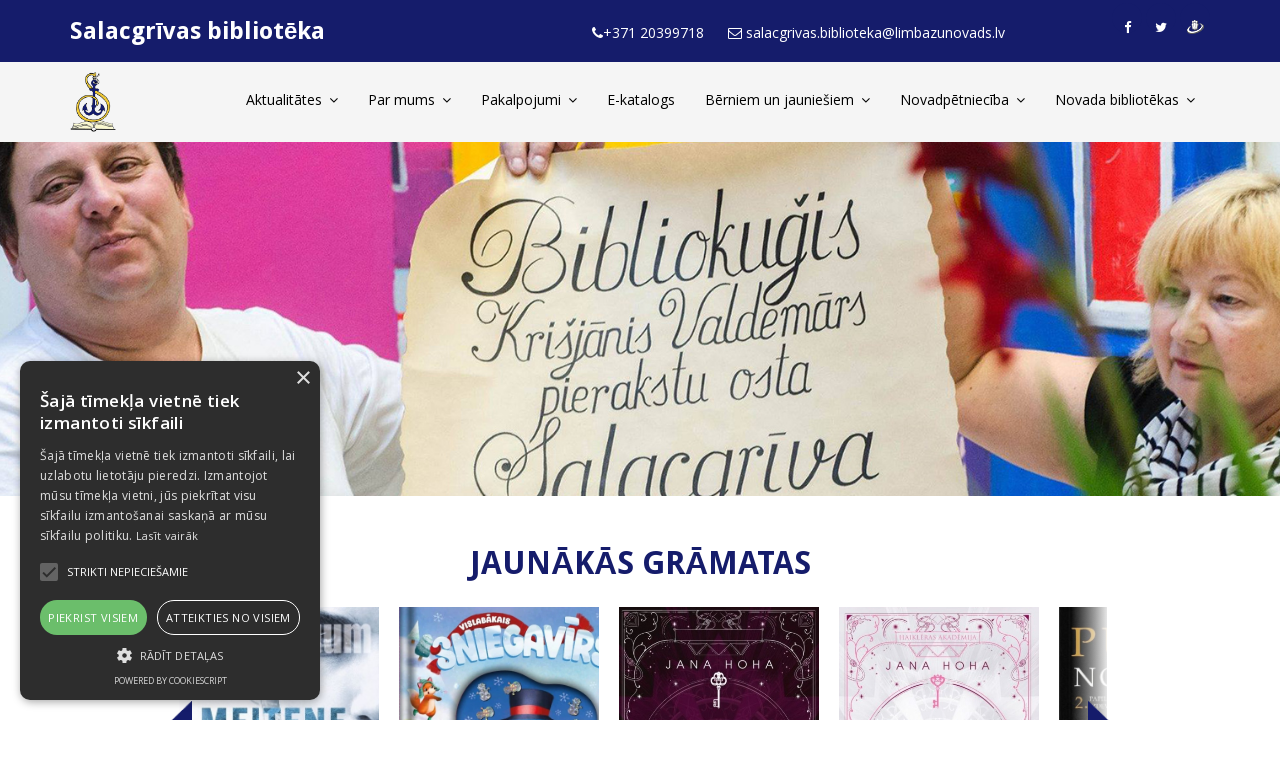

--- FILE ---
content_type: text/html; charset=WINDOWS-1257
request_url: https://salacbiblioteka.lv/aktualitates/ievas-lusites-tekstildarbu-no-dzijas-gabaliniem-izstade?gads=2012&pp=&page=3
body_size: 9416
content:

<html xmlns="http://www.w3.org/1999/xhtml" >


<head>


<meta http-equiv="Content-Type" content="text/html; charset=windows-1257" />
<link rel="icon" type="image/vnd.microsoft.icon" href="/imgs/953/logo.ico" />
<link rel="SHORTCUT ICON" href="/imgs/953/logo.ico" />   
	<link media="screen" rel="stylesheet" href="/colorboxnew/example5/colorbox.css" />
	<script src="/333/js/jquery-2.2.4.min.js"></script>
<script type="text/javascript" src="/colorboxnew/jquery.colorbox-min.js"></script>
	

<script type="text/javascript" src="/index_js.js"></script>
<!--<script type="text/javascript" src="jquery.flash.js"></script>-->
<script type="text/javascript" src="/jquery.autoheight.js"></script>
<script language="JavaScript" src="/gen_validatorv2.js" type="text/javascript"></script>


<link rel="stylesheet" type="text/css" href="/css/extra_fonts.css" />
<link rel="stylesheet" type="text/css" href="/css/global.php?clid=953" />
<title>IEVAS LŪSĪTES TEKSTILDARBU NO DZIJAS GABALIŅIEM IZSTĀDE </title>
<meta name="robots" content="index, follow">

<meta property="og:type" content="website" /> 
<meta property="og:url" content="https://salacbiblioteka.lv/aktualitates/ievas-lusites-tekstildarbu-no-dzijas-gabaliniem-izstade?gads=2012&pp=&page=3" />
<meta property="og:title" content="IEVAS LŪSĪTES TEKSTILDARBU NO DZIJAS GABALIŅIEM IZSTĀDE" />
<meta property="twitter:title" content="IEVAS LŪSĪTES TEKSTILDARBU NO DZIJAS GABALIŅIEM IZSTĀDE" />
                                <meta property="og:image" content="https://salacbiblioteka.lv/imgs/953/zinas/blog_b_204665.jpg">
<meta property="og:image:width" content="600" />
<meta property="og:image:height" content="334" />
								<meta property="fb:app_id" content="1678496455703994"/>

<meta property="og:description" content="" />

<meta property="twitter:description" content="" />
	<script type="text/javascript" charset="UTF-8" src="//cdn.cookie-script.com/s/daa909bc2bdc28cda14bd425435b9ea1.js"></script>
	<!-- Google tag (gtag.js) -->
<script async src="https://www.googletagmanager.com/gtag/js?id=G-MGDQ7P4ZNQ"></script>
<script>
  window.dataLayer = window.dataLayer || [];
  function gtag(){dataLayer.push(arguments);}
  gtag('js', new Date());

  gtag('config', 'G-MGDQ7P4ZNQ');
</script><meta name="viewport"
    content="width=device-width, user-scalable=no, initial-scale=1.0, maximum-scale=1.0, minimum-scale=1.0">
<!-- Stylesheet -->
<link href="/333/css/bootstrap.min.css" rel="stylesheet" type="text/css">
<link href="/333/css/jquery-ui.min.css" rel="stylesheet" type="text/css">
<link href="/333/css/animate.css" rel="stylesheet" type="text/css">
<link href="/333/css/css-plugin-collections.css" rel="stylesheet"/>
<!-- CSS | menuzord megamenu skins -->
<link id="menuzord-menu-skins" href="/333/css/menuzord-skins/menuzord-boxed.css" rel="stylesheet"/>
<!-- CSS | Main style file -->
<link href="/333/css/style-main.css" rel="stylesheet" type="text/css">
<!-- CSS | Theme Color -->
<link href="/333/css/colors/theme-skin-blue_534.css" rel="stylesheet" type="text/css">
<!-- CSS | Preloader Styles -->
<!---<link href="/333/css/preloader.css" rel="stylesheet" type="text/css">--->
<!-- CSS | Custom Margin Padding Collection -->
<link href="/333/css/custom-bootstrap-margin-padding.css" rel="stylesheet" type="text/css">
<!-- CSS | Responsive media queries -->
<link href="/333/css/responsive.css" rel="stylesheet" type="text/css">
<!-- CSS | Style css. This is the file where you can place your own custom css code. Just uncomment it and use it. -->
<!-- <link href="/333/css/style.css" rel="stylesheet" type="text/css"> -->
<link href="/333/953.css?css=1768875047" rel="stylesheet"/>

<style>
.postTitle {
	font-weight:bold;
}
.onlymob {
		display:none !important;
	}
	
	@media (min-width: 100px) and (max-width: 1000px) {
		.thePost .postImg { 
			display:table !important;
		}
		.theSide1 {
			width:100% !important;
			display:table !Important;
		}
		.thePost {
			display:block !important;
			width:100% !Important;
		}
		.showAll {
			padding:10px;
		}
		.row {
			width:100%;
		}
		.row *,.thePost * {
			max-width:100%;
		}
				
		
		.dropdown, .indicator {
			display:none;
		}
		.onlymob {
			display:block !Important;
			padding-left:15px !important;
		}
		.subsubsub {
			margin-left:40px;
		}
	}
	section .container li {
	list-style-type:circle;
	margin-left:20px;
}
		.btn-theme-colored {
			background-color:#efc839;
			border-color:#efc839;
		}
		.group1  img {
	margin:10px !important;
}
.schedule-box .thumb {
    height: 180px !Important;
    overflow: hidden !Important;
}
.items {
	background-color:#f7f7f7;
	height:180px;
}
.overlay {
	height:180px;
}
.schedule-box .thumb {	
	width:150px !important;
}
.schedule-box {
	width:150px !Important;
	margin:0 auto;
}
		.schedule-box .thumb {
		height:380px !Important;
	}
.img-fullwidth {
	height:auto !Important;
}
</style>
<!-- external javascripts -->

 <script src="/333/js/jquery-ui.min.js"></script> 
 <script src="/333/js/bootstrap.min.js"></script> 
<!-- JS | jquery plugin collection for this theme -->
<script src="https://rekini.websoft.lv/jquery-plugin-collection.js?t=1"></script>
<!-- HTML5 shim and Respond.js for IE8 support of HTML5 elements and media queries -->
<!-- WARNING: Respond.js doesn't work if you view the page via file:// -->
<!--[if lt IE 9]>
  <script src="/333/https://oss.maxcdn.com/html5shiv/3.7.2/html5shiv.min.js"></script>
  <script src="/333/https://oss.maxcdn.com/respond/1.4.2/respond.min.js"></script>
<![endif]-->
</head>
<body class="">
<div id="wrapper">
  <!-- preloader -->
  <!--
  <div id="preloader">
    <div id="spinner">
      <img src="/333/images/preloaders/1.gif" alt="">
    </div>
    <div id="disable-preloader" class="btn btn-default btn-sm">Disable Preloader</div>
  </div>
  -->
  
  <!-- Header -->
  <header id="header" class="header">
		
    <div class="header-top sm-text-center bg-theme-colored">
      <div class="container">
        <div class="row">
		          <div class="col-md-4">
            <h3 style="color:#fff; margin-top:10px;">Salacgrīvas bibliotēka</h3>          </div>
		          <div class="col-md-6">
            <div class="widget m-0 mt-5 no-border">
              <ul class="list-inline text-right sm-text-center">
                <li class="pl-10 pr-10 mb-0 pb-0">
                  <div class="header-widget text-white"><i class="fa fa-phone"></i>+371 20399718 </div>
                </li>
                <li class="pl-10 pr-10 mb-0 pb-0">
                  <div class="header-widget text-white"><i class="fa fa-envelope-o"></i> salacgrivas.biblioteka@limbazunovads.lv </div>
                </li>
              </ul>
            </div>
          </div>
          <div class="col-md-2 text-right flip sm-text-center">
            <div class="widget m-0">
			              <ul class="styled-icons icon-dark icon-circled icon-theme-colored icon-sm">
						<li class="mb-0 pb-0"><a href="https://www.facebook.com/salacgrivasnovadabiblioteka" target="_blank"><i class="fa fa-facebook"></i></a></li>
						<li class="mb-0 pb-0"><a href="https://twitter.com/bibliotekasalac" target="_blank"><i class="fa fa-twitter"></i></a></li>
						<li class="mb-0 pb-0"><a href="http://www.draugiem.lv/salacbiblioteka.lv/" target="_blank"><img src="/333/dr-ic-peleka-5e5e5e.png"style="padding-top:17px;" /> <img src="/333/draugiem-ikona-13px-h.png" class="imgtop" style="padding-top:17px !Important; position:absolute; margin-left:-17px;" /></a></li>
									  </ul>
			  					
				 
            </div>
          </div>
        </div>
      </div>
    </div>
    <div class="header-nav">
      <div class="header-nav-wrapper bg-light navbar-scrolltofixed" style="">
        <div class="container">
		
	
		
          <div class="row">
          	<div class="col-md-12">
	          <div id="menuzord-right" class="menuzord orange no-bg">
			  			  <a class="menuzord-brand stylish-header pull-left flip" href="/">
			 
			  <div  class="logoblock" style='display:block;  width:240px; max-height:60px; margin-top:10px;'>
			  			  <img class="mt-10 mb-20 logoimg" src="/imgs/953/57_29_05_May__50_30_03_Mar__Logo_mazs (2).jpg" height="60px">
			  </div>
			  </a>
					            <ul class="menuzord-menu onepage-nav">
					<li class="active"><a   class='arrow' href=/aktualitates class='liaa'> <span >Aktualitātes </span></a>
				<ul class="dropdown">
					<li><a href=/aktualitates/bibliokugis   class='sublinks'>Bibliokuģis</a></li><li><a href=/aktualitates/jaunakas-gramatas-galerija   class='sublinks'>Jaunākās grāmatas</a></li><li><a href=/aktualitates/pasakumi   class='sublinks'>Pasākumi</a></li><li><a href=/aktualitates/--foto-galerijas   class='sublinks'>Foto galerijas</a></li><li><a href=/aktualitates/noderigas-saites   class='sublinks'>Noderīgas saites</a></li><li><a href=/aktualitates/vidzemes-patriotiskas-dzejas-festivals   class='sublinks'>Vidzemes Patriotiskās dzejas festivāls</a></li>				</ul>
				<li class='onlymob'><a href=/aktualitates/bibliokugis   class='sublinks'>Bibliokuģis</a></li><li class='onlymob'><a href=/aktualitates/jaunakas-gramatas-galerija   class='sublinks'>Jaunākās grāmatas</a></li><li class='onlymob'><a href=/aktualitates/pasakumi   class='sublinks'>Pasākumi</a></li><li class='onlymob'><a href=/aktualitates/--foto-galerijas   class='sublinks'>Foto galerijas</a></li><li class='onlymob'><a href=/aktualitates/noderigas-saites   class='sublinks'>Noderīgas saites</a></li><li class='onlymob'><a href=/aktualitates/vidzemes-patriotiskas-dzejas-festivals   class='sublinks'>Vidzemes Patriotiskās dzejas festivāls</a></li><li class='after'></li>				  </li>
				  <li class="notactive" ><a href=/par-mums class='liaa'> Par mums </a>
				<ul class="dropdown">
					<li><a href=/par-mums/darba-laiks   class='sublinks'>Darba laiks</a></li><li><a href=/par-mums/kontakti   class='sublinks'>Kontakti</a></li><li><a href=/par-mums/datu-politika   class='sublinks'>datu politika</a></li>				</ul>
				<li class='onlymob'><a href=/par-mums/darba-laiks   class='sublinks'>Darba laiks</a></li><li class='onlymob'><a href=/par-mums/kontakti   class='sublinks'>Kontakti</a></li><li class='onlymob'><a href=/par-mums/datu-politika   class='sublinks'>datu politika</a></li><li class='after'></li>				  </li>
				  <li class="notactive" ><a href=/pakalpojumi class='liaa'> Pakalpojumi </a>
				<ul class="dropdown">
					<li><a href=/pakalpojumi/lietosanas-noteikumi   class='sublinks'>Bibliotēkas Lietošanas noteikumi</a></li><li><a href=/pakalpojumi/bezmaksas-pakalpojumi   class='sublinks'>Bezmaksas pakalpojumi</a></li><li><a href=/pakalpojumi/maksas-pakalpojumi   class='sublinks'>Maksas pakalpojumi</a></li><li><a href=/pakalpojumi/gramatu-rezervesana-interneta   class='sublinks'>Grāmatu rezervēšana internetā</a></li><li><a href=/pakalpojumi/avizes-un-zurnali   class='sublinks'>Avīzes un žurnāli</a></li>				</ul>
				<li class='onlymob'><a href=/pakalpojumi/lietosanas-noteikumi   class='sublinks'>Bibliotēkas Lietošanas noteikumi</a></li><li class='onlymob'><a href=/pakalpojumi/bezmaksas-pakalpojumi   class='sublinks'>Bezmaksas pakalpojumi</a></li><li class='onlymob'><a href=/pakalpojumi/maksas-pakalpojumi   class='sublinks'>Maksas pakalpojumi</a></li><li class='onlymob'><a href=/pakalpojumi/gramatu-rezervesana-interneta   class='sublinks'>Grāmatu rezervēšana internetā</a></li><li class='onlymob'><a href=/pakalpojumi/avizes-un-zurnali   class='sublinks'>Avīzes un žurnāli</a></li><li class='after'></li>				  </li>
				  <li class="notactive" ><a href=/katalogs class='liaa'> E-katalogs </a><li class='after'></li>				  </li>
				  <li class="notactive" ><a href=/berniem-un-jauniessiem class='liaa'> Bērniem un jauniešiem </a>
				<ul class="dropdown">
					<li><a href=/berniem-un-jauniessiem/hei-viszinatkarie-zeni-un-meitenes--klustiet-par-lasitaju-biblioteka   class='sublinks'>Hei, viszinātkārie zēni un meitenes- kļūstiet par lasītāju bibliotēkā!</a></li>				</ul>
				<li class='onlymob'><a href=/berniem-un-jauniessiem/hei-viszinatkarie-zeni-un-meitenes--klustiet-par-lasitaju-biblioteka   class='sublinks'>Hei, viszinātkārie zēni un meitenes- kļūstiet par lasītāju bibliotēkā!</a></li><li class='after'></li>				  </li>
				  <li class="notactive" ><a href=/novadpetnieciba class='liaa'> Novadpētniecība </a>
				<ul class="dropdown">
					<li><a href=/novadpetnieciba/bibliotekas-vesture   class='sublinks'>Bibliotēkas vēsture</a></li><li><a href=/novadpetnieciba/izdotas-gramatas   class='sublinks'>Izdotās grāmatas</a></li><li><a href=/novadpetnieciba/mapes   class='sublinks'>Mapes</a></li><li><a href=/novadpetnieciba/salacgrivas-novada-zinas   class='sublinks'>Salacgrīvas novada ziņas</a></li><li><a href=/novadpetnieciba/salacgrivas-muzejs   class='sublinks'>Salacgrīvas muzejs</a></li>				</ul>
				<li class='onlymob'><a href=/novadpetnieciba/bibliotekas-vesture   class='sublinks'>Bibliotēkas vēsture</a></li><li class='onlymob'><a href=/novadpetnieciba/izdotas-gramatas   class='sublinks'>Izdotās grāmatas</a></li><li class='onlymob'><a href=/novadpetnieciba/mapes   class='sublinks'>Mapes</a></li><li class='onlymob'><a href=/novadpetnieciba/salacgrivas-novada-zinas   class='sublinks'>Salacgrīvas novada ziņas</a></li><li class='onlymob'><a href=/novadpetnieciba/salacgrivas-muzejs   class='sublinks'>Salacgrīvas muzejs</a></li><li class='after'></li>				  </li>
				  <li class="notactive" ><a href=/novada-bibliotekas class='liaa'> Novada bibliotēkas </a>
				<ul class="dropdown">
					<li><a href=/novada-bibliotekas/ainazu-biblioteka   class='sublinks'>Ainažu bibliotēka</a></li><li><a href=/novada-bibliotekas/korgenes-biblioteka   class='sublinks'>Korģenes bibliotēka</a></li><li><a href=/novada-bibliotekas/svetciema-biblioteka   class='sublinks'>Svētciema bibliotēka</a></li><li><a href=/novada-bibliotekas/tujas-biblioteka   class='sublinks'>Tūjas bibliotēka</a></li><li><a href=/novada-bibliotekas/liepupes-biblioteka   class='sublinks'>Liepupes bibliotēka</a></li><li><a href=/novada-bibliotekas/krvaldemara-ainazu-pamatskola   class='sublinks'>Salacgrīvas vidusskolas izglītības programmu īstenošanas vieta Ainažos</a></li><li><a href=/novada-bibliotekas/liepupes-pamatskola   class='sublinks'>Liepupes pamatskola</a></li><li><a href=/novada-bibliotekas/salacgrivas-vidusskola   class='sublinks'>Salacgrīvas vidusskola</a></li>				</ul>
				<li class='onlymob'><a href=/novada-bibliotekas/ainazu-biblioteka   class='sublinks'>Ainažu bibliotēka</a></li><li class='onlymob'><a href=/novada-bibliotekas/korgenes-biblioteka   class='sublinks'>Korģenes bibliotēka</a></li><li class='onlymob'><a href=/novada-bibliotekas/svetciema-biblioteka   class='sublinks'>Svētciema bibliotēka</a></li><li class='onlymob'><a href=/novada-bibliotekas/tujas-biblioteka   class='sublinks'>Tūjas bibliotēka</a></li><li class='onlymob'><a href=/novada-bibliotekas/liepupes-biblioteka   class='sublinks'>Liepupes bibliotēka</a></li><li class='onlymob'><a href=/novada-bibliotekas/krvaldemara-ainazu-pamatskola   class='sublinks'>Salacgrīvas vidusskolas izglītības programmu īstenošanas vieta Ainažos</a></li><li class='onlymob'><a href=/novada-bibliotekas/liepupes-pamatskola   class='sublinks'>Liepupes pamatskola</a></li><li class='onlymob'><a href=/novada-bibliotekas/salacgrivas-vidusskola   class='sublinks'>Salacgrīvas vidusskola</a></li><li class='after'></li>				  </li>
				              	</ul>
					          </div>
          	</div>
          </div>
        </div>
      </div>
    </div>
  </header>
  
  <!-- Start main-content -->
  <div class="main-content">
    <!-- Section: home -->
	    <section id="home" class="divider parallax pt-100 pb-100 onlyPC"  style="height:354px !important;">
      <div class="maximage-slider">
        <div id="maximage">
									<img src="/imgs/953/lielas_bildes/25_26_05_May__1600x420_01.jpg"/>
														<img src="/imgs/953/lielas_bildes/10_29_05_May__biblio-slaids.jpg"/>
														<img src="/imgs/953/lielas_bildes/47_29_05_May__plaukti.jpg"/>
														<img src="/imgs/953/lielas_bildes/17_29_05_May__orhidejas.jpg"/>
														<img src="/imgs/953/lielas_bildes/30_29_05_May__atverta-gramata.jpg"/>
														<img src="/imgs/953/lielas_bildes/41_29_05_May__gramata-akmens.jpg"/>
														<img src="/imgs/953/lielas_bildes/48_29_05_May__gramata-akmens.jpg"/>
														<img src="/imgs/953/lielas_bildes/04_02_06_Jun__saulriets.jpg"/>
									</div>
        <div class="fullscreen-controls"> <a class="img-prev"><i class="pe-7s-angle-left"></i></a> <a class="img-next"><i class="pe-7s-angle-right"></i></a> </div>
      </div>
      <div class="display-table">
        <div class="display-table-cell pt-30 pb-30">
          <div class="container">
            
          </div>
        </div>
      </div>
    </section>
			
	<!--
	<section class="inner-header divider parallax layer-overlay overlay-dark-5"  data-bg-img="/imgs/953/lielas_bildes/25_26_05_May__1600x420_01.jpg" style="height:354px; background-image: url(&quot;/imgs/953/lielas_bildes/25_26_05_May__1600x420_01.jpg&quot;); background-position: 0% 61px;">
      <div class="container">
        <div class="section-content">
          <div class="row"> 
		 
          </div>
        </div>
      </div>
    </section>
    -->
	<!---------[TE SECTION]--------->
	    <style type="text/css">
        #container
        {
            width: 942px;
            height: auto;
            overflow: hidden;
        }
        #list-container
        {
            overflow: hidden;
            width: 938px;
            float: left;
        }
        .list
        {
            background: #fff;
            min-width: 13600px;
            float: left;
        }
        #arrowR
        {
			position:absolute;
			right:0;
			width: 23px;
			height: 44px;
			background-size:23px 44px;
			background-image:url('/333/moveright.png');
			z-index:12;
			top:40%;
			cursor:pointer;
        }
		#fadeL {
			position:absolute;
			left:0;
			/* Permalink - use to edit and share this gradient: https://colorzilla.com/gradient-editor/#ffffff+0,ffffff+100&1+0,0+100;White+to+Transparent */
background: -moz-linear-gradient(left,  rgba(255,255,255,1) 0%, rgba(255,255,255,0) 100%); /* FF3.6-15 */
background: -webkit-linear-gradient(left,  rgba(255,255,255,1) 0%,rgba(255,255,255,0) 100%); /* Chrome10-25,Safari5.1-6 */
background: linear-gradient(to right,  rgba(255,255,255,1) 0%,rgba(255,255,255,0) 100%); /* W3C, IE10+, FF16+, Chrome26+, Opera12+, Safari7+ */
filter: progid:DXImageTransform.Microsoft.gradient( startColorstr='#ffffff', endColorstr='#00ffffff',GradientType=1 ); /* IE6-9 */
			z-index:11;
			width:40px;
			height:300px;
		}
		#fadeR {
			position:absolute;
			right:0;
			/* Permalink - use to edit and share this gradient: https://colorzilla.com/gradient-editor/#ffffff+0,ffffff+100&1+0,0+100;White+to+Transparent */
background: -moz-linear-gradient(right,  rgba(255,255,255,1) 0%, rgba(255,255,255,0) 100%); /* FF3.6-15 */
background: -webkit-linear-gradient(right,  rgba(255,255,255,1) 0%,rgba(255,255,255,0) 100%); /* Chrome10-25,Safari5.1-6 */
background: linear-gradient(to left,  rgba(255,255,255,1) 0%,rgba(255,255,255,0) 100%); /* W3C, IE10+, FF16+, Chrome26+, Opera12+, Safari7+ */
filter: progid:DXImageTransform.Microsoft.gradient( startColorstr='#ffffff', endColorstr='#00ffffff',GradientType=1 ); /* IE6-9 */
			z-index:11;
			width:40px;
			height:300px;
		}
        #arrowL
        {	   
			position:absolute;
			left:0;
			width: 23px;
			height: 44px;
			background-size:23px 44px;
			background-image:url('/333/moveleft.png');
			z-index:12;
			top:40%;
			cursor:pointer;
        }
        .item
        {
            background: red;
            width: 200px;
            height: 240px;
            margin: 10px;
            float: left;
            position: relative;
            text-align: center;
            font-family: Arial;
            font-size: 20px;
            color: White;
        }
		.thecont {
			position:relative;
		}
    </style>
	<br />
	<center>
		<h2 class="title text-uppercase">Jaunākās grāmatas</h2>
	</center>
    <form id="form1" class="onlyPC" runat="server"> 
    <div style="width: 100%; height: auto;" align="center">
        <div style="width: 960px; height: auto;">
            
            <div id="container" class="thecont">
				<div id="fadeL"></div>
				<div id="arrowL">
                </div>
                <div id="arrowR">
                </div>
				<div id="fadeR"></div>
                <div id="list-container">
                    <div class='list'>
						
												  <a class="group2 cboxElement" href="/imgs/953/zinas/blog_b_260417.jpg" title="">
						 <div class="item" style="background:url('/imgs/953/zinas/blog_b_260417.jpg');
  -webkit-background-size: cover;
  -moz-background-size: cover;
  -o-background-size: cover;
  background-size: cover;">
						 
						  </div>
						  </a>
												  <a class="group2 cboxElement" href="/imgs/953/zinas/blog_b_932436.jpg" title="">
						 <div class="item" style="background:url('/imgs/953/zinas/blog_b_932436.jpg');
  -webkit-background-size: cover;
  -moz-background-size: cover;
  -o-background-size: cover;
  background-size: cover;">
						 
						  </div>
						  </a>
												  <a class="group2 cboxElement" href="/imgs/953/zinas/blog_b_516400.jpg" title="">
						 <div class="item" style="background:url('/imgs/953/zinas/blog_b_516400.jpg');
  -webkit-background-size: cover;
  -moz-background-size: cover;
  -o-background-size: cover;
  background-size: cover;">
						 
						  </div>
						  </a>
												  <a class="group2 cboxElement" href="/imgs/953/zinas/blog_b_491870.jpg" title="">
						 <div class="item" style="background:url('/imgs/953/zinas/blog_b_491870.jpg');
  -webkit-background-size: cover;
  -moz-background-size: cover;
  -o-background-size: cover;
  background-size: cover;">
						 
						  </div>
						  </a>
												  <a class="group2 cboxElement" href="/imgs/953/zinas/blog_b_867641.jpg" title="">
						 <div class="item" style="background:url('/imgs/953/zinas/blog_b_867641.jpg');
  -webkit-background-size: cover;
  -moz-background-size: cover;
  -o-background-size: cover;
  background-size: cover;">
						 
						  </div>
						  </a>
												  <a class="group2 cboxElement" href="/imgs/953/zinas/blog_b_677445.jpg" title="">
						 <div class="item" style="background:url('/imgs/953/zinas/blog_b_677445.jpg');
  -webkit-background-size: cover;
  -moz-background-size: cover;
  -o-background-size: cover;
  background-size: cover;">
						 
						  </div>
						  </a>
												  <a class="group2 cboxElement" href="/imgs/953/zinas/blog_b_578659.jpg" title="">
						 <div class="item" style="background:url('/imgs/953/zinas/blog_b_578659.jpg');
  -webkit-background-size: cover;
  -moz-background-size: cover;
  -o-background-size: cover;
  background-size: cover;">
						 
						  </div>
						  </a>
												  <a class="group2 cboxElement" href="/imgs/953/zinas/blog_b_185970.jpg" title="">
						 <div class="item" style="background:url('/imgs/953/zinas/blog_b_185970.jpg');
  -webkit-background-size: cover;
  -moz-background-size: cover;
  -o-background-size: cover;
  background-size: cover;">
						 
						  </div>
						  </a>
												  <a class="group2 cboxElement" href="/imgs/953/zinas/blog_b_627334.jpg" title="">
						 <div class="item" style="background:url('/imgs/953/zinas/blog_b_627334.jpg');
  -webkit-background-size: cover;
  -moz-background-size: cover;
  -o-background-size: cover;
  background-size: cover;">
						 
						  </div>
						  </a>
												  <a class="group2 cboxElement" href="/imgs/953/zinas/blog_b_942139.jpg" title="">
						 <div class="item" style="background:url('/imgs/953/zinas/blog_b_942139.jpg');
  -webkit-background-size: cover;
  -moz-background-size: cover;
  -o-background-size: cover;
  background-size: cover;">
						 
						  </div>
						  </a>
												  <a class="group2 cboxElement" href="/imgs/953/zinas/blog_b_514853.jpg" title="">
						 <div class="item" style="background:url('/imgs/953/zinas/blog_b_514853.jpg');
  -webkit-background-size: cover;
  -moz-background-size: cover;
  -o-background-size: cover;
  background-size: cover;">
						 
						  </div>
						  </a>
												  <a class="group2 cboxElement" href="/imgs/953/zinas/blog_b_694747.jpg" title="">
						 <div class="item" style="background:url('/imgs/953/zinas/blog_b_694747.jpg');
  -webkit-background-size: cover;
  -moz-background-size: cover;
  -o-background-size: cover;
  background-size: cover;">
						 
						  </div>
						  </a>
												  <a class="group2 cboxElement" href="/imgs/953/zinas/blog_b_840211.jpg" title="">
						 <div class="item" style="background:url('/imgs/953/zinas/blog_b_840211.jpg');
  -webkit-background-size: cover;
  -moz-background-size: cover;
  -o-background-size: cover;
  background-size: cover;">
						 
						  </div>
						  </a>
												  <a class="group2 cboxElement" href="/imgs/953/zinas/blog_b_304970.jpg" title="">
						 <div class="item" style="background:url('/imgs/953/zinas/blog_b_304970.jpg');
  -webkit-background-size: cover;
  -moz-background-size: cover;
  -o-background-size: cover;
  background-size: cover;">
						 
						  </div>
						  </a>
												  <a class="group2 cboxElement" href="/imgs/953/zinas/blog_b_5227.jpg" title="">
						 <div class="item" style="background:url('/imgs/953/zinas/blog_b_5227.jpg');
  -webkit-background-size: cover;
  -moz-background-size: cover;
  -o-background-size: cover;
  background-size: cover;">
						 
						  </div>
						  </a>
												  <a class="group2 cboxElement" href="/imgs/953/zinas/blog_b_276661.png" title="">
						 <div class="item" style="background:url('/imgs/953/zinas/blog_b_276661.png');
  -webkit-background-size: cover;
  -moz-background-size: cover;
  -o-background-size: cover;
  background-size: cover;">
						 
						  </div>
						  </a>
												  <a class="group2 cboxElement" href="/imgs/953/zinas/blog_b_440389.jpg" title="">
						 <div class="item" style="background:url('/imgs/953/zinas/blog_b_440389.jpg');
  -webkit-background-size: cover;
  -moz-background-size: cover;
  -o-background-size: cover;
  background-size: cover;">
						 
						  </div>
						  </a>
												  <a class="group2 cboxElement" href="/imgs/953/zinas/blog_b_169510.jpg" title="">
						 <div class="item" style="background:url('/imgs/953/zinas/blog_b_169510.jpg');
  -webkit-background-size: cover;
  -moz-background-size: cover;
  -o-background-size: cover;
  background-size: cover;">
						 
						  </div>
						  </a>
												  <a class="group2 cboxElement" href="/imgs/953/zinas/blog_b_894372.jpg" title="">
						 <div class="item" style="background:url('/imgs/953/zinas/blog_b_894372.jpg');
  -webkit-background-size: cover;
  -moz-background-size: cover;
  -o-background-size: cover;
  background-size: cover;">
						 
						  </div>
						  </a>
												  <a class="group2 cboxElement" href="/imgs/953/zinas/blog_b_415610.jpg" title="">
						 <div class="item" style="background:url('/imgs/953/zinas/blog_b_415610.jpg');
  -webkit-background-size: cover;
  -moz-background-size: cover;
  -o-background-size: cover;
  background-size: cover;">
						 
						  </div>
						  </a>
												  <a class="group2 cboxElement" href="/imgs/953/zinas/blog_b_297752.jpg" title="">
						 <div class="item" style="background:url('/imgs/953/zinas/blog_b_297752.jpg');
  -webkit-background-size: cover;
  -moz-background-size: cover;
  -o-background-size: cover;
  background-size: cover;">
						 
						  </div>
						  </a>
												  <a class="group2 cboxElement" href="/imgs/953/zinas/blog_b_299609.jpg" title="">
						 <div class="item" style="background:url('/imgs/953/zinas/blog_b_299609.jpg');
  -webkit-background-size: cover;
  -moz-background-size: cover;
  -o-background-size: cover;
  background-size: cover;">
						 
						  </div>
						  </a>
												  <a class="group2 cboxElement" href="/imgs/953/zinas/blog_b_762535.jpg" title="">
						 <div class="item" style="background:url('/imgs/953/zinas/blog_b_762535.jpg');
  -webkit-background-size: cover;
  -moz-background-size: cover;
  -o-background-size: cover;
  background-size: cover;">
						 
						  </div>
						  </a>
												  <a class="group2 cboxElement" href="/imgs/953/zinas/blog_b_931563.jpg" title="">
						 <div class="item" style="background:url('/imgs/953/zinas/blog_b_931563.jpg');
  -webkit-background-size: cover;
  -moz-background-size: cover;
  -o-background-size: cover;
  background-size: cover;">
						 
						  </div>
						  </a>
												  <a class="group2 cboxElement" href="/imgs/953/zinas/blog_b_848284.jpg" title="">
						 <div class="item" style="background:url('/imgs/953/zinas/blog_b_848284.jpg');
  -webkit-background-size: cover;
  -moz-background-size: cover;
  -o-background-size: cover;
  background-size: cover;">
						 
						  </div>
						  </a>
												  <a class="group2 cboxElement" href="/imgs/953/zinas/blog_b_881680.jpg" title="">
						 <div class="item" style="background:url('/imgs/953/zinas/blog_b_881680.jpg');
  -webkit-background-size: cover;
  -moz-background-size: cover;
  -o-background-size: cover;
  background-size: cover;">
						 
						  </div>
						  </a>
												  <a class="group2 cboxElement" href="/imgs/953/zinas/blog_b_796321.jpg" title="">
						 <div class="item" style="background:url('/imgs/953/zinas/blog_b_796321.jpg');
  -webkit-background-size: cover;
  -moz-background-size: cover;
  -o-background-size: cover;
  background-size: cover;">
						 
						  </div>
						  </a>
												  <a class="group2 cboxElement" href="/imgs/953/zinas/blog_b_328932.jpg" title="">
						 <div class="item" style="background:url('/imgs/953/zinas/blog_b_328932.jpg');
  -webkit-background-size: cover;
  -moz-background-size: cover;
  -o-background-size: cover;
  background-size: cover;">
						 
						  </div>
						  </a>
												  <a class="group2 cboxElement" href="/imgs/953/zinas/blog_b_457941.jpg" title="">
						 <div class="item" style="background:url('/imgs/953/zinas/blog_b_457941.jpg');
  -webkit-background-size: cover;
  -moz-background-size: cover;
  -o-background-size: cover;
  background-size: cover;">
						 
						  </div>
						  </a>
												  <a class="group2 cboxElement" href="/imgs/953/zinas/blog_b_564066.jpg" title="">
						 <div class="item" style="background:url('/imgs/953/zinas/blog_b_564066.jpg');
  -webkit-background-size: cover;
  -moz-background-size: cover;
  -o-background-size: cover;
  background-size: cover;">
						 
						  </div>
						  </a>
												  <a class="group2 cboxElement" href="/imgs/953/zinas/blog_b_550963.jpg" title="">
						 <div class="item" style="background:url('/imgs/953/zinas/blog_b_550963.jpg');
  -webkit-background-size: cover;
  -moz-background-size: cover;
  -o-background-size: cover;
  background-size: cover;">
						 
						  </div>
						  </a>
												  <a class="group2 cboxElement" href="/imgs/953/zinas/blog_b_800531.jpg" title="">
						 <div class="item" style="background:url('/imgs/953/zinas/blog_b_800531.jpg');
  -webkit-background-size: cover;
  -moz-background-size: cover;
  -o-background-size: cover;
  background-size: cover;">
						 
						  </div>
						  </a>
												  <a class="group2 cboxElement" href="/imgs/953/zinas/blog_b_301922.jpg" title="">
						 <div class="item" style="background:url('/imgs/953/zinas/blog_b_301922.jpg');
  -webkit-background-size: cover;
  -moz-background-size: cover;
  -o-background-size: cover;
  background-size: cover;">
						 
						  </div>
						  </a>
												  <a class="group2 cboxElement" href="/imgs/953/zinas/blog_b_201571.jpg" title="">
						 <div class="item" style="background:url('/imgs/953/zinas/blog_b_201571.jpg');
  -webkit-background-size: cover;
  -moz-background-size: cover;
  -o-background-size: cover;
  background-size: cover;">
						 
						  </div>
						  </a>
												  <a class="group2 cboxElement" href="/imgs/953/zinas/blog_b_989999.jpg" title="">
						 <div class="item" style="background:url('/imgs/953/zinas/blog_b_989999.jpg');
  -webkit-background-size: cover;
  -moz-background-size: cover;
  -o-background-size: cover;
  background-size: cover;">
						 
						  </div>
						  </a>
												  <a class="group2 cboxElement" href="/imgs/953/zinas/blog_b_782608.jpg" title="">
						 <div class="item" style="background:url('/imgs/953/zinas/blog_b_782608.jpg');
  -webkit-background-size: cover;
  -moz-background-size: cover;
  -o-background-size: cover;
  background-size: cover;">
						 
						  </div>
						  </a>
												  <a class="group2 cboxElement" href="/imgs/953/zinas/blog_b_273307.jpg" title="">
						 <div class="item" style="background:url('/imgs/953/zinas/blog_b_273307.jpg');
  -webkit-background-size: cover;
  -moz-background-size: cover;
  -o-background-size: cover;
  background-size: cover;">
						 
						  </div>
						  </a>
												  <a class="group2 cboxElement" href="/imgs/953/zinas/blog_b_805482.jpg" title="">
						 <div class="item" style="background:url('/imgs/953/zinas/blog_b_805482.jpg');
  -webkit-background-size: cover;
  -moz-background-size: cover;
  -o-background-size: cover;
  background-size: cover;">
						 
						  </div>
						  </a>
												  <a class="group2 cboxElement" href="/imgs/953/zinas/blog_b_752052.jpg" title="">
						 <div class="item" style="background:url('/imgs/953/zinas/blog_b_752052.jpg');
  -webkit-background-size: cover;
  -moz-background-size: cover;
  -o-background-size: cover;
  background-size: cover;">
						 
						  </div>
						  </a>
												  <a class="group2 cboxElement" href="/imgs/953/zinas/blog_b_13289.jpg" title="">
						 <div class="item" style="background:url('/imgs/953/zinas/blog_b_13289.jpg');
  -webkit-background-size: cover;
  -moz-background-size: cover;
  -o-background-size: cover;
  background-size: cover;">
						 
						  </div>
						  </a>
										<script>
				$(".group2").colorbox({rel:'group2'});
				</script>
                    </div>
                </div>
            </div>
        </div>
    </div>

    <script type="text/javascript">
        $(document).ready(function() {

            var $item = $('div.item'), //Cache your DOM selector
            visible = 4, //Set the number of items that will be visible
            index = 0, //Starting index
            endIndex = ($item.length / visible) - 1; //End index

            $('div#arrowR').click(function() {
                debugger;
                if (index < endIndex) {
                    index++;
                    $item.animate({ 'left': '-=600px' });
                }
            });

            $('div#arrowL').click(function() {
                if (index > 0) {
                    index--;
                    $item.animate({ 'left': '+=600px' });
                }
            });

        });
        
    </script>

    </form>
<div class="onlyMOB">
	<link type="text/css" rel="stylesheet" href="/333/lightslider-master/dist/css/lightslider.css" />                  
	<script src="/333/lightslider-master/dist/js/lightslider.js"></script>
	<ul id="lightSlider">
		<li><img src="/imgs/953/zinas/blog_b_260417.jpg" style="height:170px; width:Auto;" /></li><li><img src="/imgs/953/zinas/blog_b_932436.jpg" style="height:170px; width:Auto;" /></li><li><img src="/imgs/953/zinas/blog_b_516400.jpg" style="height:170px; width:Auto;" /></li><li><img src="/imgs/953/zinas/blog_b_491870.jpg" style="height:170px; width:Auto;" /></li><li><img src="/imgs/953/zinas/blog_b_867641.jpg" style="height:170px; width:Auto;" /></li><li><img src="/imgs/953/zinas/blog_b_677445.jpg" style="height:170px; width:Auto;" /></li><li><img src="/imgs/953/zinas/blog_b_578659.jpg" style="height:170px; width:Auto;" /></li><li><img src="/imgs/953/zinas/blog_b_185970.jpg" style="height:170px; width:Auto;" /></li><li><img src="/imgs/953/zinas/blog_b_627334.jpg" style="height:170px; width:Auto;" /></li><li><img src="/imgs/953/zinas/blog_b_942139.jpg" style="height:170px; width:Auto;" /></li><li><img src="/imgs/953/zinas/blog_b_514853.jpg" style="height:170px; width:Auto;" /></li><li><img src="/imgs/953/zinas/blog_b_694747.jpg" style="height:170px; width:Auto;" /></li><li><img src="/imgs/953/zinas/blog_b_840211.jpg" style="height:170px; width:Auto;" /></li><li><img src="/imgs/953/zinas/blog_b_304970.jpg" style="height:170px; width:Auto;" /></li><li><img src="/imgs/953/zinas/blog_b_5227.jpg" style="height:170px; width:Auto;" /></li><li><img src="/imgs/953/zinas/blog_b_276661.png" style="height:170px; width:Auto;" /></li><li><img src="/imgs/953/zinas/blog_b_440389.jpg" style="height:170px; width:Auto;" /></li><li><img src="/imgs/953/zinas/blog_b_169510.jpg" style="height:170px; width:Auto;" /></li><li><img src="/imgs/953/zinas/blog_b_894372.jpg" style="height:170px; width:Auto;" /></li><li><img src="/imgs/953/zinas/blog_b_415610.jpg" style="height:170px; width:Auto;" /></li><li><img src="/imgs/953/zinas/blog_b_297752.jpg" style="height:170px; width:Auto;" /></li><li><img src="/imgs/953/zinas/blog_b_299609.jpg" style="height:170px; width:Auto;" /></li><li><img src="/imgs/953/zinas/blog_b_762535.jpg" style="height:170px; width:Auto;" /></li><li><img src="/imgs/953/zinas/blog_b_931563.jpg" style="height:170px; width:Auto;" /></li><li><img src="/imgs/953/zinas/blog_b_848284.jpg" style="height:170px; width:Auto;" /></li><li><img src="/imgs/953/zinas/blog_b_881680.jpg" style="height:170px; width:Auto;" /></li><li><img src="/imgs/953/zinas/blog_b_796321.jpg" style="height:170px; width:Auto;" /></li><li><img src="/imgs/953/zinas/blog_b_328932.jpg" style="height:170px; width:Auto;" /></li><li><img src="/imgs/953/zinas/blog_b_457941.jpg" style="height:170px; width:Auto;" /></li><li><img src="/imgs/953/zinas/blog_b_564066.jpg" style="height:170px; width:Auto;" /></li><li><img src="/imgs/953/zinas/blog_b_550963.jpg" style="height:170px; width:Auto;" /></li><li><img src="/imgs/953/zinas/blog_b_800531.jpg" style="height:170px; width:Auto;" /></li><li><img src="/imgs/953/zinas/blog_b_301922.jpg" style="height:170px; width:Auto;" /></li><li><img src="/imgs/953/zinas/blog_b_201571.jpg" style="height:170px; width:Auto;" /></li><li><img src="/imgs/953/zinas/blog_b_989999.jpg" style="height:170px; width:Auto;" /></li><li><img src="/imgs/953/zinas/blog_b_782608.jpg" style="height:170px; width:Auto;" /></li><li><img src="/imgs/953/zinas/blog_b_273307.jpg" style="height:170px; width:Auto;" /></li><li><img src="/imgs/953/zinas/blog_b_805482.jpg" style="height:170px; width:Auto;" /></li><li><img src="/imgs/953/zinas/blog_b_752052.jpg" style="height:170px; width:Auto;" /></li><li><img src="/imgs/953/zinas/blog_b_13289.jpg" style="height:170px; width:Auto;" /></li>	</ul>
	<script type="text/javascript">
	  $(document).ready(function() {
		$("#lightSlider").lightSlider({
			  slideMove: 1, // slidemove will be 1 if loop is true
			pager: false
		}); 
	  });
	</script>
</div>		<section>
      <div class="container">
			
        <!-- Textblock -->
        <div class="esc-heading heading-line-bottom lr-line left-heading">
     
        </div>
        <div class="row">
          <div class="col-md-12">
		   
		  
		  				 <div class="section-title text-center">
				  <div class="row">
					<div class="col-md-8 col-md-offset-2">
					  <h2 class="title text-uppercase">
					  Aktualitātes </h2>
					</div>
				  </div>
				</div>
				
				
							
				<div class= "theSide1" style="display:table-cell; width:75%;">
					     	<link href="/edit/mod_katalog/public/css.css" rel="stylesheet" type="text/css">
		<script src="/edit/mod_katalog/thickbox.js" type="text/javascript"></script>
	<link href="/edit/mod_katalog/thickbox.css" rel="stylesheet" type="text/css">
		<div style="font-size:12px;  " id="public_forum"  > 
	    <link href="/edit/mod_blog/public/css/blog.css.php?css=1" rel="stylesheet" type="text/css" />            <style>
@media print {
  body * {
    visibility:hidden;
  }
  #printet * {
    visibility:visible;
  }
  #printet {
  width:500px;
  height:auto;
    position:absolute;
    left:0;
    top:0;
  }
}

</style>                               <div style="margin-left: 5px; margin-right: 5px;">
														<div id='printet' >
                            
                                                                    <div class='r_bild'  style=" float: left;  margin: 8px; text-align: center; " >
                                    <a href="/imgs/953/zinas/blog_b_204665.jpg"  class="thickbox"  title="" alt="" ><img   src="/imgs/953/zinas/blog_m_204665.jpg" alt="22248" border="0" /></a>
                                    </div>
									                                                            
							                        <p>
													
						<span  class="blog_virsraksts atvertsv" >  <a style="text-decoration: none;  " href="/aktualitates/ievas-lusites-tekstildarbu-no-dzijas-gabaliniem-izstade?gads=2012&pp=&page=3" >IEVAS LŪSĪTES TEKSTILDARBU NO DZIJAS GABALIŅIEM IZSTĀDE</a>
												</span>
                        						                        <br />
												                        <span class=" blog_datums" >21.03.2012</span>
													<br /><br/>
																						                       </p>
					   					   	
                        <div style="clear:both;" ></div>
												                        <hr style="border: 1px solid #cccccc;" >
																		<br />
                                                </div>
													<br />
						<hr>
							                        							&nbsp; &nbsp; &nbsp;
							                            <span class="blog_link pamatteksts" ><a  href="/aktualitates?gads=2012&pp=&page=3" >Atpakaļ</a></span>
                                                    </div>
						
                        </div>
				</div>
				<div class='theSide1' style="display:table-cell; width:25%; vertical-align:top;">
					<div style="width:185px; margin:0 auto; text-align:center;">
						<link href="/edit/mod_calendar/calendar.php?css=1" rel="stylesheet" type="text/css" />                                <div class="ramis" >
															
                                
                				
			
          <!--      <center>-->
                <div id='topBlock'></div><div id='contentBlock' class='conta'><table class="month" cellspacing="0" >
<tr><td class="monthnavigation" style="width: 30px; padding: 0px;" colspan="1"><a href="/index.php?yearID=2025&amp;monthID=12&amp;lang=1184"> &lt;&lt; </a></td><td class="monthname" colspan="5">Janvāris  2026</td><td class="monthnavigation" style="width: 30px; padding: 0px; " colspan="1"><a href="/index.php?yearID=2026&amp;monthID=2&amp;lang=1184"> &gt;&gt; </a></td></tr>
<tr><td class="dayname">P</td><td class="dayname">O</td><td class="dayname">T</td><td class="dayname">C</td><td class="dayname">P</td><td class="dayname">S</td><td class="dayname">Sv</td></tr>
<tr><td class="nomonthday"></td><td class="nomonthday"></td><td class="nomonthday"></td><td class="monthday">1</td><td class="monthday">2</td><td class="saturday">3</td><td class="sunday">4</td></tr>
<tr><td class="monthday">5</td><td class="monthday">6</td><td class="monthday">7</td><td class="monthday" ><a href="/?yearID=2026&amp;monthID=1&amp;dayID=8&amp;p=cal&amp;lang=1184">8</a></td><td class="monthday">9</td><td class="saturday">10</td><td class="sunday">11</td></tr>
<tr><td class="monthday">12</td><td class="monthday">13</td><td class="monthday">14</td><td class="monthday">15</td><td class="monthday">16</td><td class="saturday">17</td><td class="sunday">18</td></tr>
<tr><td class="monthday">19</td><td class="today">20</td><td class="monthday">21</td><td class="monthday">22</td><td class="monthday">23</td><td class="saturday">24</td><td class="sunday">25</td></tr>
<tr><td class="monthday">26</td><td class="monthday">27</td><td class="monthday">28</td><td class="monthday">29</td><td class="monthday">30</td><td class="saturday">31</td><td class="nomonthday"></td></tr>
</table>
</div>				                </div>
				                
        		
		
		
		
		
		
		
							
					
<div class="bloks" style="">                                    <link href="edit/mod_minipoll/poll.css" rel="stylesheet" type="text/css" />
                                    <div id='topBlock_aptauja'></div><div id='contentBlock_aptauja' class='conta' style=''><div class="poll_div"  ><form action="/index.php?p=poll_result" name="pollf" id="pollf" method="POST"><table style="font-size: 12px; color: #000000; font-family: verdana; margin: 2px; " width="100%" border="0"   ><tr>
                                <td colspan="2" style="text-align: left;" ><span style="font-weight: bold;" > Vai vasara ietekmē Jūsu lasīšanas paradumus?</span><br /><br /></td>
                            </tr>	<tr><td style="width: 10px; border-bottom: 1px solid #cccccc; "><input type="radio" name="voteid" value="1" /></td><td style="text-align: left; border-bottom: 1px solid #cccccc;" > Jā, lasu vairāk</td></tr>
	<tr><td style="width: 10px; border-bottom: 1px solid #cccccc; "><input type="radio" name="voteid" value="2" /></td><td style="text-align: left; border-bottom: 1px solid #cccccc;" > Jā, lasu mazāk</td></tr>
	<tr><td style="width: 10px; border-bottom: 1px solid #cccccc; "><input type="radio" name="voteid" value="3" /></td><td style="text-align: left; border-bottom: 1px solid #cccccc;" > Nē, vasara neietekmē manu lasīšanu</td></tr>
</table><input type="hidden" name="pollid" id="pollid" value="1370" /><input style="margin: 3px; padding: 0px; font-size: 11px;  " type="submit" name="poll" id="poll" value="Balsot" class="formlook" /><Br /> <span style="font-family: verdana; font-size: 11px; " > <a id="poll_link" class="pamatteksts" href="/index.php?p=poll_result&pollid=1370&lang=1184">Apskatīt rezultātus</a></span></p>
			</form><hr style="border-color:#000000;"  ></div></div></div>					</div>
					<p style="text-align:center"><span style="font-family:Verdana;font-size:13px">
<table cellspacing='2' cellpadding='2' style='width:80%;border-collapse:collapse;text-align:center;vertical-align:middle' border="0" align="center">
    <tr>
        <td>&nbsp;</td>
    </tr>
    <tr>
        <td><a href="https://www.limbazi.lv/lv" target="_blank"><img alt="" src="/imgs/953/2021/Limmbazu-novada-logo.jpg" style="width:120px;" /></a>&nbsp;</td>
    </tr>
    <tr>
        <td>Limbažu novada aktualitātes</td>
    </tr>
    <tr>
        <td>&nbsp;</td>
    </tr>
    <tr>
        <td>&nbsp;<a href="http://www.auseklis.lv/" target="_blank"><img alt="" src="/imgs/1469/2020/Auseklis.jpg" /></a></td>
    </tr>
    <tr>
        <td>Alojas, Krimuldas, Limbažu un Salacgrīvas novada laikraksts</td>
    </tr>
    <tr>
        <td>&nbsp;</td>
    </tr>
    <tr>
        <td><a href="https://kulturasdati.lv/lv" target="_blank"><img alt="" src="/imgs/953/2021/Kulturas_dati-logo.jpg" /></a>
        </td>
    </tr>
    <tr>
        <td>Latvijas kultūras datu portāls</td>
    </tr>
    <tr>
        <td>&nbsp;</td>
    </tr>
    <tr>
        <td><a href="http://www.letonika.lv/" target="_blank"><img alt="" src="/imgs/1469/2020/Letonika.jpg" /></a>
        </td>
    </tr>
    <tr>
        <td><a href="http://news.lv/" target="_blank"><img alt="" src="/imgs/1469/2020/news-lv.jpg" /></a>
        </td>
    </tr>
    <tr>
        <td><a href="https://www.lnb.lv/lv/digitala-biblioteka" target="_blank"><img alt="" src="/imgs/1469/2020/LNB.jpg" /></a>
        </td>
    </tr>
    <tr>
        <td><a href="https://www.filmas.lv/" target="_blank"><img alt="" src="/imgs/1469/2020/filmas-lv.jpg" /></a>
        </td>
    </tr>
    <tr>
        <td><a href="https://www.biblioteka.lv/" target="_blank"><img alt="" src="/imgs/1469/2020/LBP-portals.jpg" /></a>
        </td>
    </tr>
    <tr>
        <td><a href="http://www.bibliotekari.lv/" target="_blank"><img alt="" src="/imgs/1469/2020/LBB.jpg" /></a>
        </td>
    </tr>
    <tr>
        <td>&nbsp;</td>
    </tr>
    <tr>
        <td><img alt="" src="/imgs/1469/2020/QR_salas-b.jpg" style="width:180px;height:178px" />
        </td>
    </tr>
</table>
</span></p>				</div>
						  </div>
        </div>

      </div>

    </section>
	
		
<!-- Section: Clients -->
    <section class="divider  layer-overlay overlay-dark" >
      <div class="container">
        <div class="section-content">
		        </div>
      </div>
    </section>

	
	
  </div>
  <!-- end main-content -->
  
  <!-- Footer -->
  <footer class="footer divider layer-overlay overlay-dark">
    <div class="container pt-100 pb-30">
      <div class="row mb-50">
        <div class="col-sm-4 col-md-4 mb-sm-60">
          <div class="contact-icon-box p-30">
		              <div class="contact-icon bg-theme-colored"> <i class="fa fa-map-marker text-white font-22"></i> </div>
            <h4 class="text-uppercase text-white">Adrese</h4>
            <p class="font-16">Sila iela 2, Salacgrīva, Limbažu novads, <br /><br /></p>
			          </div>
        </div>
        <div class="col-sm-4 col-md-4 mb-sm-60">
          <div class="contact-icon-box p-30">
            <div class="contact-icon bg-theme-colored"> <i class="fa fa-envelope-o text-white font-22"></i> </div>
            <h4 class="text-uppercase text-white">Epasts</h4>
            <p class="font-16">
              <a class="" href="mailto:salacgrivas.biblioteka@limbazunovads.lv" target="_top">salacgrivas.biblioteka@limbazunovads.lv </a> <br /><br /></p>
          </div>
        </div>
        <div class="col-sm-4 col-md-4">
          <div class="contact-icon-box p-30">
            <div class="contact-icon bg-theme-colored"> <i class="fa fa-phone text-white font-22"></i> </div>
            <h4 class="text-uppercase text-white">Telefons</h4>
            <p class="font-16">+371 20399718<br /><br /></p>
          </div>
        </div>
      </div>
      
    </div>
    <div class="container-fluid copy-right p-20">
      <div class="row text-center">
        <div class="col-md-12">
          <p class="font-11 text-white m-0"><a href="/pieklustamibas-pazinojums">Piekļūstamības paziņojums</a><br />Copyright &copy;2026 <a href='http://websoft.lv'>Websoft</a>. All Rights Reserved</p>
        </div>
      </div>
    </div>
  </footer>
    <a class="scrollToTop" href="/333/#"><i class="fa fa-angle-up"></i></a> </div>
<!-- end wrapper --> 

<!-- Footer Scripts --> 
<!-- JS | Calendar Event Data --> 
<script src="/333/js/calendar-events-data.js"></script> 
<!-- JS | Custom script for all pages --> 
 <script src="/333/js/custom.js?t=2"></script> 
</body>
</html>

--- FILE ---
content_type: text/html; charset=WINDOWS-1257
request_url: https://salacbiblioteka.lv/aktualitates/edit/mod_minipoll/poll.css
body_size: 12589
content:

<html xmlns="http://www.w3.org/1999/xhtml" >


<head>


<meta http-equiv="Content-Type" content="text/html; charset=windows-1257" />
<link rel="icon" type="image/vnd.microsoft.icon" href="/imgs/953/logo.ico" />
<link rel="SHORTCUT ICON" href="/imgs/953/logo.ico" />   
	<link media="screen" rel="stylesheet" href="/colorboxnew/example5/colorbox.css" />
	<script src="/333/js/jquery-2.2.4.min.js"></script>
<script type="text/javascript" src="/colorboxnew/jquery.colorbox-min.js"></script>
	

<script type="text/javascript" src="/index_js.js"></script>
<!--<script type="text/javascript" src="jquery.flash.js"></script>-->
<script type="text/javascript" src="/jquery.autoheight.js"></script>
<script language="JavaScript" src="/gen_validatorv2.js" type="text/javascript"></script>


<link rel="stylesheet" type="text/css" href="/css/extra_fonts.css" />
<link rel="stylesheet" type="text/css" href="/css/global.php?clid=953" />
<title>Salacgrīvas bibliotēka</title>
<meta name="robots" content="index, follow">

<meta property="og:type" content="website" /> 
<meta property="og:url" content="https://salacbiblioteka.lv/aktualitates/edit/mod_minipoll/poll.css" /><meta property="fb:app_id" content="1678496455703994"/>

<meta property="og:description" content="" />

<meta property="twitter:description" content="" />
	<script type="text/javascript" charset="UTF-8" src="//cdn.cookie-script.com/s/daa909bc2bdc28cda14bd425435b9ea1.js"></script>
	<!-- Google tag (gtag.js) -->
<script async src="https://www.googletagmanager.com/gtag/js?id=G-MGDQ7P4ZNQ"></script>
<script>
  window.dataLayer = window.dataLayer || [];
  function gtag(){dataLayer.push(arguments);}
  gtag('js', new Date());

  gtag('config', 'G-MGDQ7P4ZNQ');
</script><meta name="viewport"
    content="width=device-width, user-scalable=no, initial-scale=1.0, maximum-scale=1.0, minimum-scale=1.0">
<!-- Stylesheet -->
<link href="/333/css/bootstrap.min.css" rel="stylesheet" type="text/css">
<link href="/333/css/jquery-ui.min.css" rel="stylesheet" type="text/css">
<link href="/333/css/animate.css" rel="stylesheet" type="text/css">
<link href="/333/css/css-plugin-collections.css" rel="stylesheet"/>
<!-- CSS | menuzord megamenu skins -->
<link id="menuzord-menu-skins" href="/333/css/menuzord-skins/menuzord-boxed.css" rel="stylesheet"/>
<!-- CSS | Main style file -->
<link href="/333/css/style-main.css" rel="stylesheet" type="text/css">
<!-- CSS | Theme Color -->
<link href="/333/css/colors/theme-skin-blue_534.css" rel="stylesheet" type="text/css">
<!-- CSS | Preloader Styles -->
<!---<link href="/333/css/preloader.css" rel="stylesheet" type="text/css">--->
<!-- CSS | Custom Margin Padding Collection -->
<link href="/333/css/custom-bootstrap-margin-padding.css" rel="stylesheet" type="text/css">
<!-- CSS | Responsive media queries -->
<link href="/333/css/responsive.css" rel="stylesheet" type="text/css">
<!-- CSS | Style css. This is the file where you can place your own custom css code. Just uncomment it and use it. -->
<!-- <link href="/333/css/style.css" rel="stylesheet" type="text/css"> -->
<link href="/333/953.css?css=1768875052" rel="stylesheet"/>

<style>
.postTitle {
	font-weight:bold;
}
.onlymob {
		display:none !important;
	}
	
	@media (min-width: 100px) and (max-width: 1000px) {
		.thePost .postImg { 
			display:table !important;
		}
		.theSide1 {
			width:100% !important;
			display:table !Important;
		}
		.thePost {
			display:block !important;
			width:100% !Important;
		}
		.showAll {
			padding:10px;
		}
		.row {
			width:100%;
		}
		.row *,.thePost * {
			max-width:100%;
		}
				
		
		.dropdown, .indicator {
			display:none;
		}
		.onlymob {
			display:block !Important;
			padding-left:15px !important;
		}
		.subsubsub {
			margin-left:40px;
		}
	}
	section .container li {
	list-style-type:circle;
	margin-left:20px;
}
		.btn-theme-colored {
			background-color:#efc839;
			border-color:#efc839;
		}
		.group1  img {
	margin:10px !important;
}
.schedule-box .thumb {
    height: 180px !Important;
    overflow: hidden !Important;
}
.items {
	background-color:#f7f7f7;
	height:180px;
}
.overlay {
	height:180px;
}
.schedule-box .thumb {	
	width:150px !important;
}
.schedule-box {
	width:150px !Important;
	margin:0 auto;
}
		.schedule-box .thumb {
		height:380px !Important;
	}
.img-fullwidth {
	height:auto !Important;
}
</style>
<!-- external javascripts -->

 <script src="/333/js/jquery-ui.min.js"></script> 
 <script src="/333/js/bootstrap.min.js"></script> 
<!-- JS | jquery plugin collection for this theme -->
<script src="https://rekini.websoft.lv/jquery-plugin-collection.js?t=1"></script>
<!-- HTML5 shim and Respond.js for IE8 support of HTML5 elements and media queries -->
<!-- WARNING: Respond.js doesn't work if you view the page via file:// -->
<!--[if lt IE 9]>
  <script src="/333/https://oss.maxcdn.com/html5shiv/3.7.2/html5shiv.min.js"></script>
  <script src="/333/https://oss.maxcdn.com/respond/1.4.2/respond.min.js"></script>
<![endif]-->
</head>
<body class="">
<div id="wrapper">
  <!-- preloader -->
  <!--
  <div id="preloader">
    <div id="spinner">
      <img src="/333/images/preloaders/1.gif" alt="">
    </div>
    <div id="disable-preloader" class="btn btn-default btn-sm">Disable Preloader</div>
  </div>
  -->
  
  <!-- Header -->
  <header id="header" class="header">
		
    <div class="header-top sm-text-center bg-theme-colored">
      <div class="container">
        <div class="row">
		          <div class="col-md-4">
            <h3 style="color:#fff; margin-top:10px;">Salacgrīvas bibliotēka</h3>          </div>
		          <div class="col-md-6">
            <div class="widget m-0 mt-5 no-border">
              <ul class="list-inline text-right sm-text-center">
                <li class="pl-10 pr-10 mb-0 pb-0">
                  <div class="header-widget text-white"><i class="fa fa-phone"></i>+371 20399718 </div>
                </li>
                <li class="pl-10 pr-10 mb-0 pb-0">
                  <div class="header-widget text-white"><i class="fa fa-envelope-o"></i> salacgrivas.biblioteka@limbazunovads.lv </div>
                </li>
              </ul>
            </div>
          </div>
          <div class="col-md-2 text-right flip sm-text-center">
            <div class="widget m-0">
			              <ul class="styled-icons icon-dark icon-circled icon-theme-colored icon-sm">
						<li class="mb-0 pb-0"><a href="https://www.facebook.com/salacgrivasnovadabiblioteka" target="_blank"><i class="fa fa-facebook"></i></a></li>
						<li class="mb-0 pb-0"><a href="https://twitter.com/bibliotekasalac" target="_blank"><i class="fa fa-twitter"></i></a></li>
						<li class="mb-0 pb-0"><a href="http://www.draugiem.lv/salacbiblioteka.lv/" target="_blank"><img src="/333/dr-ic-peleka-5e5e5e.png"style="padding-top:17px;" /> <img src="/333/draugiem-ikona-13px-h.png" class="imgtop" style="padding-top:17px !Important; position:absolute; margin-left:-17px;" /></a></li>
									  </ul>
			  					
				 
            </div>
          </div>
        </div>
      </div>
    </div>
    <div class="header-nav">
      <div class="header-nav-wrapper bg-light navbar-scrolltofixed" style="">
        <div class="container">
		
	
		
          <div class="row">
          	<div class="col-md-12">
	          <div id="menuzord-right" class="menuzord orange no-bg">
			  			  <a class="menuzord-brand stylish-header pull-left flip" href="/">
			 
			  <div  class="logoblock" style='display:block;  width:240px; max-height:60px; margin-top:10px;'>
			  			  <img class="mt-10 mb-20 logoimg" src="/imgs/953/57_29_05_May__50_30_03_Mar__Logo_mazs (2).jpg" height="60px">
			  </div>
			  </a>
					            <ul class="menuzord-menu onepage-nav">
					<li class="active"><a   class='arrow' href=/aktualitates class='liaa'> <span >Aktualitātes </span></a>
				<ul class="dropdown">
					<li><a href=/aktualitates/bibliokugis   class='sublinks'>Bibliokuģis</a></li><li><a href=/aktualitates/jaunakas-gramatas-galerija   class='sublinks'>Jaunākās grāmatas</a></li><li><a href=/aktualitates/pasakumi   class='sublinks'>Pasākumi</a></li><li><a href=/aktualitates/--foto-galerijas   class='sublinks'>Foto galerijas</a></li><li><a href=/aktualitates/noderigas-saites   class='sublinks'>Noderīgas saites</a></li><li><a href=/aktualitates/vidzemes-patriotiskas-dzejas-festivals   class='sublinks'>Vidzemes Patriotiskās dzejas festivāls</a></li>				</ul>
				<li class='onlymob'><a href=/aktualitates/bibliokugis   class='sublinks'>Bibliokuģis</a></li><li class='onlymob'><a href=/aktualitates/jaunakas-gramatas-galerija   class='sublinks'>Jaunākās grāmatas</a></li><li class='onlymob'><a href=/aktualitates/pasakumi   class='sublinks'>Pasākumi</a></li><li class='onlymob'><a href=/aktualitates/--foto-galerijas   class='sublinks'>Foto galerijas</a></li><li class='onlymob'><a href=/aktualitates/noderigas-saites   class='sublinks'>Noderīgas saites</a></li><li class='onlymob'><a href=/aktualitates/vidzemes-patriotiskas-dzejas-festivals   class='sublinks'>Vidzemes Patriotiskās dzejas festivāls</a></li><li class='after'></li>				  </li>
				  <li class="notactive" ><a href=/par-mums class='liaa'> Par mums </a>
				<ul class="dropdown">
					<li><a href=/par-mums/darba-laiks   class='sublinks'>Darba laiks</a></li><li><a href=/par-mums/kontakti   class='sublinks'>Kontakti</a></li><li><a href=/par-mums/datu-politika   class='sublinks'>datu politika</a></li>				</ul>
				<li class='onlymob'><a href=/par-mums/darba-laiks   class='sublinks'>Darba laiks</a></li><li class='onlymob'><a href=/par-mums/kontakti   class='sublinks'>Kontakti</a></li><li class='onlymob'><a href=/par-mums/datu-politika   class='sublinks'>datu politika</a></li><li class='after'></li>				  </li>
				  <li class="notactive" ><a href=/pakalpojumi class='liaa'> Pakalpojumi </a>
				<ul class="dropdown">
					<li><a href=/pakalpojumi/lietosanas-noteikumi   class='sublinks'>Bibliotēkas Lietošanas noteikumi</a></li><li><a href=/pakalpojumi/bezmaksas-pakalpojumi   class='sublinks'>Bezmaksas pakalpojumi</a></li><li><a href=/pakalpojumi/maksas-pakalpojumi   class='sublinks'>Maksas pakalpojumi</a></li><li><a href=/pakalpojumi/gramatu-rezervesana-interneta   class='sublinks'>Grāmatu rezervēšana internetā</a></li><li><a href=/pakalpojumi/avizes-un-zurnali   class='sublinks'>Avīzes un žurnāli</a></li>				</ul>
				<li class='onlymob'><a href=/pakalpojumi/lietosanas-noteikumi   class='sublinks'>Bibliotēkas Lietošanas noteikumi</a></li><li class='onlymob'><a href=/pakalpojumi/bezmaksas-pakalpojumi   class='sublinks'>Bezmaksas pakalpojumi</a></li><li class='onlymob'><a href=/pakalpojumi/maksas-pakalpojumi   class='sublinks'>Maksas pakalpojumi</a></li><li class='onlymob'><a href=/pakalpojumi/gramatu-rezervesana-interneta   class='sublinks'>Grāmatu rezervēšana internetā</a></li><li class='onlymob'><a href=/pakalpojumi/avizes-un-zurnali   class='sublinks'>Avīzes un žurnāli</a></li><li class='after'></li>				  </li>
				  <li class="notactive" ><a href=/katalogs class='liaa'> E-katalogs </a><li class='after'></li>				  </li>
				  <li class="notactive" ><a href=/berniem-un-jauniessiem class='liaa'> Bērniem un jauniešiem </a>
				<ul class="dropdown">
					<li><a href=/berniem-un-jauniessiem/hei-viszinatkarie-zeni-un-meitenes--klustiet-par-lasitaju-biblioteka   class='sublinks'>Hei, viszinātkārie zēni un meitenes- kļūstiet par lasītāju bibliotēkā!</a></li>				</ul>
				<li class='onlymob'><a href=/berniem-un-jauniessiem/hei-viszinatkarie-zeni-un-meitenes--klustiet-par-lasitaju-biblioteka   class='sublinks'>Hei, viszinātkārie zēni un meitenes- kļūstiet par lasītāju bibliotēkā!</a></li><li class='after'></li>				  </li>
				  <li class="notactive" ><a href=/novadpetnieciba class='liaa'> Novadpētniecība </a>
				<ul class="dropdown">
					<li><a href=/novadpetnieciba/bibliotekas-vesture   class='sublinks'>Bibliotēkas vēsture</a></li><li><a href=/novadpetnieciba/izdotas-gramatas   class='sublinks'>Izdotās grāmatas</a></li><li><a href=/novadpetnieciba/mapes   class='sublinks'>Mapes</a></li><li><a href=/novadpetnieciba/salacgrivas-novada-zinas   class='sublinks'>Salacgrīvas novada ziņas</a></li><li><a href=/novadpetnieciba/salacgrivas-muzejs   class='sublinks'>Salacgrīvas muzejs</a></li>				</ul>
				<li class='onlymob'><a href=/novadpetnieciba/bibliotekas-vesture   class='sublinks'>Bibliotēkas vēsture</a></li><li class='onlymob'><a href=/novadpetnieciba/izdotas-gramatas   class='sublinks'>Izdotās grāmatas</a></li><li class='onlymob'><a href=/novadpetnieciba/mapes   class='sublinks'>Mapes</a></li><li class='onlymob'><a href=/novadpetnieciba/salacgrivas-novada-zinas   class='sublinks'>Salacgrīvas novada ziņas</a></li><li class='onlymob'><a href=/novadpetnieciba/salacgrivas-muzejs   class='sublinks'>Salacgrīvas muzejs</a></li><li class='after'></li>				  </li>
				  <li class="notactive" ><a href=/novada-bibliotekas class='liaa'> Novada bibliotēkas </a>
				<ul class="dropdown">
					<li><a href=/novada-bibliotekas/ainazu-biblioteka   class='sublinks'>Ainažu bibliotēka</a></li><li><a href=/novada-bibliotekas/korgenes-biblioteka   class='sublinks'>Korģenes bibliotēka</a></li><li><a href=/novada-bibliotekas/svetciema-biblioteka   class='sublinks'>Svētciema bibliotēka</a></li><li><a href=/novada-bibliotekas/tujas-biblioteka   class='sublinks'>Tūjas bibliotēka</a></li><li><a href=/novada-bibliotekas/liepupes-biblioteka   class='sublinks'>Liepupes bibliotēka</a></li><li><a href=/novada-bibliotekas/krvaldemara-ainazu-pamatskola   class='sublinks'>Salacgrīvas vidusskolas izglītības programmu īstenošanas vieta Ainažos</a></li><li><a href=/novada-bibliotekas/liepupes-pamatskola   class='sublinks'>Liepupes pamatskola</a></li><li><a href=/novada-bibliotekas/salacgrivas-vidusskola   class='sublinks'>Salacgrīvas vidusskola</a></li>				</ul>
				<li class='onlymob'><a href=/novada-bibliotekas/ainazu-biblioteka   class='sublinks'>Ainažu bibliotēka</a></li><li class='onlymob'><a href=/novada-bibliotekas/korgenes-biblioteka   class='sublinks'>Korģenes bibliotēka</a></li><li class='onlymob'><a href=/novada-bibliotekas/svetciema-biblioteka   class='sublinks'>Svētciema bibliotēka</a></li><li class='onlymob'><a href=/novada-bibliotekas/tujas-biblioteka   class='sublinks'>Tūjas bibliotēka</a></li><li class='onlymob'><a href=/novada-bibliotekas/liepupes-biblioteka   class='sublinks'>Liepupes bibliotēka</a></li><li class='onlymob'><a href=/novada-bibliotekas/krvaldemara-ainazu-pamatskola   class='sublinks'>Salacgrīvas vidusskolas izglītības programmu īstenošanas vieta Ainažos</a></li><li class='onlymob'><a href=/novada-bibliotekas/liepupes-pamatskola   class='sublinks'>Liepupes pamatskola</a></li><li class='onlymob'><a href=/novada-bibliotekas/salacgrivas-vidusskola   class='sublinks'>Salacgrīvas vidusskola</a></li><li class='after'></li>				  </li>
				              	</ul>
					          </div>
          	</div>
          </div>
        </div>
      </div>
    </div>
  </header>
  
  <!-- Start main-content -->
  <div class="main-content">
    <!-- Section: home -->
	    <section id="home" class="divider parallax pt-100 pb-100 onlyPC"  style="height:354px !important;">
      <div class="maximage-slider">
        <div id="maximage">
									<img src="/imgs/953/lielas_bildes/25_26_05_May__1600x420_01.jpg"/>
														<img src="/imgs/953/lielas_bildes/10_29_05_May__biblio-slaids.jpg"/>
														<img src="/imgs/953/lielas_bildes/47_29_05_May__plaukti.jpg"/>
														<img src="/imgs/953/lielas_bildes/17_29_05_May__orhidejas.jpg"/>
														<img src="/imgs/953/lielas_bildes/30_29_05_May__atverta-gramata.jpg"/>
														<img src="/imgs/953/lielas_bildes/41_29_05_May__gramata-akmens.jpg"/>
														<img src="/imgs/953/lielas_bildes/48_29_05_May__gramata-akmens.jpg"/>
														<img src="/imgs/953/lielas_bildes/04_02_06_Jun__saulriets.jpg"/>
									</div>
        <div class="fullscreen-controls"> <a class="img-prev"><i class="pe-7s-angle-left"></i></a> <a class="img-next"><i class="pe-7s-angle-right"></i></a> </div>
      </div>
      <div class="display-table">
        <div class="display-table-cell pt-30 pb-30">
          <div class="container">
            
          </div>
        </div>
      </div>
    </section>
			
	<!--
	<section class="inner-header divider parallax layer-overlay overlay-dark-5"  data-bg-img="/imgs/953/lielas_bildes/25_26_05_May__1600x420_01.jpg" style="height:354px; background-image: url(&quot;/imgs/953/lielas_bildes/25_26_05_May__1600x420_01.jpg&quot;); background-position: 0% 61px;">
      <div class="container">
        <div class="section-content">
          <div class="row"> 
		 
          </div>
        </div>
      </div>
    </section>
    -->
	<!---------[TE SECTION]--------->
	    <style type="text/css">
        #container
        {
            width: 942px;
            height: auto;
            overflow: hidden;
        }
        #list-container
        {
            overflow: hidden;
            width: 938px;
            float: left;
        }
        .list
        {
            background: #fff;
            min-width: 13600px;
            float: left;
        }
        #arrowR
        {
			position:absolute;
			right:0;
			width: 23px;
			height: 44px;
			background-size:23px 44px;
			background-image:url('/333/moveright.png');
			z-index:12;
			top:40%;
			cursor:pointer;
        }
		#fadeL {
			position:absolute;
			left:0;
			/* Permalink - use to edit and share this gradient: https://colorzilla.com/gradient-editor/#ffffff+0,ffffff+100&1+0,0+100;White+to+Transparent */
background: -moz-linear-gradient(left,  rgba(255,255,255,1) 0%, rgba(255,255,255,0) 100%); /* FF3.6-15 */
background: -webkit-linear-gradient(left,  rgba(255,255,255,1) 0%,rgba(255,255,255,0) 100%); /* Chrome10-25,Safari5.1-6 */
background: linear-gradient(to right,  rgba(255,255,255,1) 0%,rgba(255,255,255,0) 100%); /* W3C, IE10+, FF16+, Chrome26+, Opera12+, Safari7+ */
filter: progid:DXImageTransform.Microsoft.gradient( startColorstr='#ffffff', endColorstr='#00ffffff',GradientType=1 ); /* IE6-9 */
			z-index:11;
			width:40px;
			height:300px;
		}
		#fadeR {
			position:absolute;
			right:0;
			/* Permalink - use to edit and share this gradient: https://colorzilla.com/gradient-editor/#ffffff+0,ffffff+100&1+0,0+100;White+to+Transparent */
background: -moz-linear-gradient(right,  rgba(255,255,255,1) 0%, rgba(255,255,255,0) 100%); /* FF3.6-15 */
background: -webkit-linear-gradient(right,  rgba(255,255,255,1) 0%,rgba(255,255,255,0) 100%); /* Chrome10-25,Safari5.1-6 */
background: linear-gradient(to left,  rgba(255,255,255,1) 0%,rgba(255,255,255,0) 100%); /* W3C, IE10+, FF16+, Chrome26+, Opera12+, Safari7+ */
filter: progid:DXImageTransform.Microsoft.gradient( startColorstr='#ffffff', endColorstr='#00ffffff',GradientType=1 ); /* IE6-9 */
			z-index:11;
			width:40px;
			height:300px;
		}
        #arrowL
        {	   
			position:absolute;
			left:0;
			width: 23px;
			height: 44px;
			background-size:23px 44px;
			background-image:url('/333/moveleft.png');
			z-index:12;
			top:40%;
			cursor:pointer;
        }
        .item
        {
            background: red;
            width: 200px;
            height: 240px;
            margin: 10px;
            float: left;
            position: relative;
            text-align: center;
            font-family: Arial;
            font-size: 20px;
            color: White;
        }
		.thecont {
			position:relative;
		}
    </style>
	<br />
	<center>
		<h2 class="title text-uppercase">Jaunākās grāmatas</h2>
	</center>
    <form id="form1" class="onlyPC" runat="server"> 
    <div style="width: 100%; height: auto;" align="center">
        <div style="width: 960px; height: auto;">
            
            <div id="container" class="thecont">
				<div id="fadeL"></div>
				<div id="arrowL">
                </div>
                <div id="arrowR">
                </div>
				<div id="fadeR"></div>
                <div id="list-container">
                    <div class='list'>
						
												  <a class="group2 cboxElement" href="/imgs/953/zinas/blog_b_260417.jpg" title="">
						 <div class="item" style="background:url('/imgs/953/zinas/blog_b_260417.jpg');
  -webkit-background-size: cover;
  -moz-background-size: cover;
  -o-background-size: cover;
  background-size: cover;">
						 
						  </div>
						  </a>
												  <a class="group2 cboxElement" href="/imgs/953/zinas/blog_b_932436.jpg" title="">
						 <div class="item" style="background:url('/imgs/953/zinas/blog_b_932436.jpg');
  -webkit-background-size: cover;
  -moz-background-size: cover;
  -o-background-size: cover;
  background-size: cover;">
						 
						  </div>
						  </a>
												  <a class="group2 cboxElement" href="/imgs/953/zinas/blog_b_516400.jpg" title="">
						 <div class="item" style="background:url('/imgs/953/zinas/blog_b_516400.jpg');
  -webkit-background-size: cover;
  -moz-background-size: cover;
  -o-background-size: cover;
  background-size: cover;">
						 
						  </div>
						  </a>
												  <a class="group2 cboxElement" href="/imgs/953/zinas/blog_b_491870.jpg" title="">
						 <div class="item" style="background:url('/imgs/953/zinas/blog_b_491870.jpg');
  -webkit-background-size: cover;
  -moz-background-size: cover;
  -o-background-size: cover;
  background-size: cover;">
						 
						  </div>
						  </a>
												  <a class="group2 cboxElement" href="/imgs/953/zinas/blog_b_867641.jpg" title="">
						 <div class="item" style="background:url('/imgs/953/zinas/blog_b_867641.jpg');
  -webkit-background-size: cover;
  -moz-background-size: cover;
  -o-background-size: cover;
  background-size: cover;">
						 
						  </div>
						  </a>
												  <a class="group2 cboxElement" href="/imgs/953/zinas/blog_b_677445.jpg" title="">
						 <div class="item" style="background:url('/imgs/953/zinas/blog_b_677445.jpg');
  -webkit-background-size: cover;
  -moz-background-size: cover;
  -o-background-size: cover;
  background-size: cover;">
						 
						  </div>
						  </a>
												  <a class="group2 cboxElement" href="/imgs/953/zinas/blog_b_578659.jpg" title="">
						 <div class="item" style="background:url('/imgs/953/zinas/blog_b_578659.jpg');
  -webkit-background-size: cover;
  -moz-background-size: cover;
  -o-background-size: cover;
  background-size: cover;">
						 
						  </div>
						  </a>
												  <a class="group2 cboxElement" href="/imgs/953/zinas/blog_b_185970.jpg" title="">
						 <div class="item" style="background:url('/imgs/953/zinas/blog_b_185970.jpg');
  -webkit-background-size: cover;
  -moz-background-size: cover;
  -o-background-size: cover;
  background-size: cover;">
						 
						  </div>
						  </a>
												  <a class="group2 cboxElement" href="/imgs/953/zinas/blog_b_627334.jpg" title="">
						 <div class="item" style="background:url('/imgs/953/zinas/blog_b_627334.jpg');
  -webkit-background-size: cover;
  -moz-background-size: cover;
  -o-background-size: cover;
  background-size: cover;">
						 
						  </div>
						  </a>
												  <a class="group2 cboxElement" href="/imgs/953/zinas/blog_b_942139.jpg" title="">
						 <div class="item" style="background:url('/imgs/953/zinas/blog_b_942139.jpg');
  -webkit-background-size: cover;
  -moz-background-size: cover;
  -o-background-size: cover;
  background-size: cover;">
						 
						  </div>
						  </a>
												  <a class="group2 cboxElement" href="/imgs/953/zinas/blog_b_514853.jpg" title="">
						 <div class="item" style="background:url('/imgs/953/zinas/blog_b_514853.jpg');
  -webkit-background-size: cover;
  -moz-background-size: cover;
  -o-background-size: cover;
  background-size: cover;">
						 
						  </div>
						  </a>
												  <a class="group2 cboxElement" href="/imgs/953/zinas/blog_b_694747.jpg" title="">
						 <div class="item" style="background:url('/imgs/953/zinas/blog_b_694747.jpg');
  -webkit-background-size: cover;
  -moz-background-size: cover;
  -o-background-size: cover;
  background-size: cover;">
						 
						  </div>
						  </a>
												  <a class="group2 cboxElement" href="/imgs/953/zinas/blog_b_840211.jpg" title="">
						 <div class="item" style="background:url('/imgs/953/zinas/blog_b_840211.jpg');
  -webkit-background-size: cover;
  -moz-background-size: cover;
  -o-background-size: cover;
  background-size: cover;">
						 
						  </div>
						  </a>
												  <a class="group2 cboxElement" href="/imgs/953/zinas/blog_b_304970.jpg" title="">
						 <div class="item" style="background:url('/imgs/953/zinas/blog_b_304970.jpg');
  -webkit-background-size: cover;
  -moz-background-size: cover;
  -o-background-size: cover;
  background-size: cover;">
						 
						  </div>
						  </a>
												  <a class="group2 cboxElement" href="/imgs/953/zinas/blog_b_5227.jpg" title="">
						 <div class="item" style="background:url('/imgs/953/zinas/blog_b_5227.jpg');
  -webkit-background-size: cover;
  -moz-background-size: cover;
  -o-background-size: cover;
  background-size: cover;">
						 
						  </div>
						  </a>
												  <a class="group2 cboxElement" href="/imgs/953/zinas/blog_b_276661.png" title="">
						 <div class="item" style="background:url('/imgs/953/zinas/blog_b_276661.png');
  -webkit-background-size: cover;
  -moz-background-size: cover;
  -o-background-size: cover;
  background-size: cover;">
						 
						  </div>
						  </a>
												  <a class="group2 cboxElement" href="/imgs/953/zinas/blog_b_440389.jpg" title="">
						 <div class="item" style="background:url('/imgs/953/zinas/blog_b_440389.jpg');
  -webkit-background-size: cover;
  -moz-background-size: cover;
  -o-background-size: cover;
  background-size: cover;">
						 
						  </div>
						  </a>
												  <a class="group2 cboxElement" href="/imgs/953/zinas/blog_b_169510.jpg" title="">
						 <div class="item" style="background:url('/imgs/953/zinas/blog_b_169510.jpg');
  -webkit-background-size: cover;
  -moz-background-size: cover;
  -o-background-size: cover;
  background-size: cover;">
						 
						  </div>
						  </a>
												  <a class="group2 cboxElement" href="/imgs/953/zinas/blog_b_894372.jpg" title="">
						 <div class="item" style="background:url('/imgs/953/zinas/blog_b_894372.jpg');
  -webkit-background-size: cover;
  -moz-background-size: cover;
  -o-background-size: cover;
  background-size: cover;">
						 
						  </div>
						  </a>
												  <a class="group2 cboxElement" href="/imgs/953/zinas/blog_b_415610.jpg" title="">
						 <div class="item" style="background:url('/imgs/953/zinas/blog_b_415610.jpg');
  -webkit-background-size: cover;
  -moz-background-size: cover;
  -o-background-size: cover;
  background-size: cover;">
						 
						  </div>
						  </a>
												  <a class="group2 cboxElement" href="/imgs/953/zinas/blog_b_297752.jpg" title="">
						 <div class="item" style="background:url('/imgs/953/zinas/blog_b_297752.jpg');
  -webkit-background-size: cover;
  -moz-background-size: cover;
  -o-background-size: cover;
  background-size: cover;">
						 
						  </div>
						  </a>
												  <a class="group2 cboxElement" href="/imgs/953/zinas/blog_b_299609.jpg" title="">
						 <div class="item" style="background:url('/imgs/953/zinas/blog_b_299609.jpg');
  -webkit-background-size: cover;
  -moz-background-size: cover;
  -o-background-size: cover;
  background-size: cover;">
						 
						  </div>
						  </a>
												  <a class="group2 cboxElement" href="/imgs/953/zinas/blog_b_762535.jpg" title="">
						 <div class="item" style="background:url('/imgs/953/zinas/blog_b_762535.jpg');
  -webkit-background-size: cover;
  -moz-background-size: cover;
  -o-background-size: cover;
  background-size: cover;">
						 
						  </div>
						  </a>
												  <a class="group2 cboxElement" href="/imgs/953/zinas/blog_b_931563.jpg" title="">
						 <div class="item" style="background:url('/imgs/953/zinas/blog_b_931563.jpg');
  -webkit-background-size: cover;
  -moz-background-size: cover;
  -o-background-size: cover;
  background-size: cover;">
						 
						  </div>
						  </a>
												  <a class="group2 cboxElement" href="/imgs/953/zinas/blog_b_848284.jpg" title="">
						 <div class="item" style="background:url('/imgs/953/zinas/blog_b_848284.jpg');
  -webkit-background-size: cover;
  -moz-background-size: cover;
  -o-background-size: cover;
  background-size: cover;">
						 
						  </div>
						  </a>
												  <a class="group2 cboxElement" href="/imgs/953/zinas/blog_b_881680.jpg" title="">
						 <div class="item" style="background:url('/imgs/953/zinas/blog_b_881680.jpg');
  -webkit-background-size: cover;
  -moz-background-size: cover;
  -o-background-size: cover;
  background-size: cover;">
						 
						  </div>
						  </a>
												  <a class="group2 cboxElement" href="/imgs/953/zinas/blog_b_796321.jpg" title="">
						 <div class="item" style="background:url('/imgs/953/zinas/blog_b_796321.jpg');
  -webkit-background-size: cover;
  -moz-background-size: cover;
  -o-background-size: cover;
  background-size: cover;">
						 
						  </div>
						  </a>
												  <a class="group2 cboxElement" href="/imgs/953/zinas/blog_b_328932.jpg" title="">
						 <div class="item" style="background:url('/imgs/953/zinas/blog_b_328932.jpg');
  -webkit-background-size: cover;
  -moz-background-size: cover;
  -o-background-size: cover;
  background-size: cover;">
						 
						  </div>
						  </a>
												  <a class="group2 cboxElement" href="/imgs/953/zinas/blog_b_457941.jpg" title="">
						 <div class="item" style="background:url('/imgs/953/zinas/blog_b_457941.jpg');
  -webkit-background-size: cover;
  -moz-background-size: cover;
  -o-background-size: cover;
  background-size: cover;">
						 
						  </div>
						  </a>
												  <a class="group2 cboxElement" href="/imgs/953/zinas/blog_b_564066.jpg" title="">
						 <div class="item" style="background:url('/imgs/953/zinas/blog_b_564066.jpg');
  -webkit-background-size: cover;
  -moz-background-size: cover;
  -o-background-size: cover;
  background-size: cover;">
						 
						  </div>
						  </a>
												  <a class="group2 cboxElement" href="/imgs/953/zinas/blog_b_550963.jpg" title="">
						 <div class="item" style="background:url('/imgs/953/zinas/blog_b_550963.jpg');
  -webkit-background-size: cover;
  -moz-background-size: cover;
  -o-background-size: cover;
  background-size: cover;">
						 
						  </div>
						  </a>
												  <a class="group2 cboxElement" href="/imgs/953/zinas/blog_b_800531.jpg" title="">
						 <div class="item" style="background:url('/imgs/953/zinas/blog_b_800531.jpg');
  -webkit-background-size: cover;
  -moz-background-size: cover;
  -o-background-size: cover;
  background-size: cover;">
						 
						  </div>
						  </a>
												  <a class="group2 cboxElement" href="/imgs/953/zinas/blog_b_301922.jpg" title="">
						 <div class="item" style="background:url('/imgs/953/zinas/blog_b_301922.jpg');
  -webkit-background-size: cover;
  -moz-background-size: cover;
  -o-background-size: cover;
  background-size: cover;">
						 
						  </div>
						  </a>
												  <a class="group2 cboxElement" href="/imgs/953/zinas/blog_b_201571.jpg" title="">
						 <div class="item" style="background:url('/imgs/953/zinas/blog_b_201571.jpg');
  -webkit-background-size: cover;
  -moz-background-size: cover;
  -o-background-size: cover;
  background-size: cover;">
						 
						  </div>
						  </a>
												  <a class="group2 cboxElement" href="/imgs/953/zinas/blog_b_989999.jpg" title="">
						 <div class="item" style="background:url('/imgs/953/zinas/blog_b_989999.jpg');
  -webkit-background-size: cover;
  -moz-background-size: cover;
  -o-background-size: cover;
  background-size: cover;">
						 
						  </div>
						  </a>
												  <a class="group2 cboxElement" href="/imgs/953/zinas/blog_b_782608.jpg" title="">
						 <div class="item" style="background:url('/imgs/953/zinas/blog_b_782608.jpg');
  -webkit-background-size: cover;
  -moz-background-size: cover;
  -o-background-size: cover;
  background-size: cover;">
						 
						  </div>
						  </a>
												  <a class="group2 cboxElement" href="/imgs/953/zinas/blog_b_273307.jpg" title="">
						 <div class="item" style="background:url('/imgs/953/zinas/blog_b_273307.jpg');
  -webkit-background-size: cover;
  -moz-background-size: cover;
  -o-background-size: cover;
  background-size: cover;">
						 
						  </div>
						  </a>
												  <a class="group2 cboxElement" href="/imgs/953/zinas/blog_b_805482.jpg" title="">
						 <div class="item" style="background:url('/imgs/953/zinas/blog_b_805482.jpg');
  -webkit-background-size: cover;
  -moz-background-size: cover;
  -o-background-size: cover;
  background-size: cover;">
						 
						  </div>
						  </a>
												  <a class="group2 cboxElement" href="/imgs/953/zinas/blog_b_752052.jpg" title="">
						 <div class="item" style="background:url('/imgs/953/zinas/blog_b_752052.jpg');
  -webkit-background-size: cover;
  -moz-background-size: cover;
  -o-background-size: cover;
  background-size: cover;">
						 
						  </div>
						  </a>
												  <a class="group2 cboxElement" href="/imgs/953/zinas/blog_b_13289.jpg" title="">
						 <div class="item" style="background:url('/imgs/953/zinas/blog_b_13289.jpg');
  -webkit-background-size: cover;
  -moz-background-size: cover;
  -o-background-size: cover;
  background-size: cover;">
						 
						  </div>
						  </a>
										<script>
				$(".group2").colorbox({rel:'group2'});
				</script>
                    </div>
                </div>
            </div>
        </div>
    </div>

    <script type="text/javascript">
        $(document).ready(function() {

            var $item = $('div.item'), //Cache your DOM selector
            visible = 4, //Set the number of items that will be visible
            index = 0, //Starting index
            endIndex = ($item.length / visible) - 1; //End index

            $('div#arrowR').click(function() {
                debugger;
                if (index < endIndex) {
                    index++;
                    $item.animate({ 'left': '-=600px' });
                }
            });

            $('div#arrowL').click(function() {
                if (index > 0) {
                    index--;
                    $item.animate({ 'left': '+=600px' });
                }
            });

        });
        
    </script>

    </form>
<div class="onlyMOB">
	<link type="text/css" rel="stylesheet" href="/333/lightslider-master/dist/css/lightslider.css" />                  
	<script src="/333/lightslider-master/dist/js/lightslider.js"></script>
	<ul id="lightSlider">
		<li><img src="/imgs/953/zinas/blog_b_260417.jpg" style="height:170px; width:Auto;" /></li><li><img src="/imgs/953/zinas/blog_b_932436.jpg" style="height:170px; width:Auto;" /></li><li><img src="/imgs/953/zinas/blog_b_516400.jpg" style="height:170px; width:Auto;" /></li><li><img src="/imgs/953/zinas/blog_b_491870.jpg" style="height:170px; width:Auto;" /></li><li><img src="/imgs/953/zinas/blog_b_867641.jpg" style="height:170px; width:Auto;" /></li><li><img src="/imgs/953/zinas/blog_b_677445.jpg" style="height:170px; width:Auto;" /></li><li><img src="/imgs/953/zinas/blog_b_578659.jpg" style="height:170px; width:Auto;" /></li><li><img src="/imgs/953/zinas/blog_b_185970.jpg" style="height:170px; width:Auto;" /></li><li><img src="/imgs/953/zinas/blog_b_627334.jpg" style="height:170px; width:Auto;" /></li><li><img src="/imgs/953/zinas/blog_b_942139.jpg" style="height:170px; width:Auto;" /></li><li><img src="/imgs/953/zinas/blog_b_514853.jpg" style="height:170px; width:Auto;" /></li><li><img src="/imgs/953/zinas/blog_b_694747.jpg" style="height:170px; width:Auto;" /></li><li><img src="/imgs/953/zinas/blog_b_840211.jpg" style="height:170px; width:Auto;" /></li><li><img src="/imgs/953/zinas/blog_b_304970.jpg" style="height:170px; width:Auto;" /></li><li><img src="/imgs/953/zinas/blog_b_5227.jpg" style="height:170px; width:Auto;" /></li><li><img src="/imgs/953/zinas/blog_b_276661.png" style="height:170px; width:Auto;" /></li><li><img src="/imgs/953/zinas/blog_b_440389.jpg" style="height:170px; width:Auto;" /></li><li><img src="/imgs/953/zinas/blog_b_169510.jpg" style="height:170px; width:Auto;" /></li><li><img src="/imgs/953/zinas/blog_b_894372.jpg" style="height:170px; width:Auto;" /></li><li><img src="/imgs/953/zinas/blog_b_415610.jpg" style="height:170px; width:Auto;" /></li><li><img src="/imgs/953/zinas/blog_b_297752.jpg" style="height:170px; width:Auto;" /></li><li><img src="/imgs/953/zinas/blog_b_299609.jpg" style="height:170px; width:Auto;" /></li><li><img src="/imgs/953/zinas/blog_b_762535.jpg" style="height:170px; width:Auto;" /></li><li><img src="/imgs/953/zinas/blog_b_931563.jpg" style="height:170px; width:Auto;" /></li><li><img src="/imgs/953/zinas/blog_b_848284.jpg" style="height:170px; width:Auto;" /></li><li><img src="/imgs/953/zinas/blog_b_881680.jpg" style="height:170px; width:Auto;" /></li><li><img src="/imgs/953/zinas/blog_b_796321.jpg" style="height:170px; width:Auto;" /></li><li><img src="/imgs/953/zinas/blog_b_328932.jpg" style="height:170px; width:Auto;" /></li><li><img src="/imgs/953/zinas/blog_b_457941.jpg" style="height:170px; width:Auto;" /></li><li><img src="/imgs/953/zinas/blog_b_564066.jpg" style="height:170px; width:Auto;" /></li><li><img src="/imgs/953/zinas/blog_b_550963.jpg" style="height:170px; width:Auto;" /></li><li><img src="/imgs/953/zinas/blog_b_800531.jpg" style="height:170px; width:Auto;" /></li><li><img src="/imgs/953/zinas/blog_b_301922.jpg" style="height:170px; width:Auto;" /></li><li><img src="/imgs/953/zinas/blog_b_201571.jpg" style="height:170px; width:Auto;" /></li><li><img src="/imgs/953/zinas/blog_b_989999.jpg" style="height:170px; width:Auto;" /></li><li><img src="/imgs/953/zinas/blog_b_782608.jpg" style="height:170px; width:Auto;" /></li><li><img src="/imgs/953/zinas/blog_b_273307.jpg" style="height:170px; width:Auto;" /></li><li><img src="/imgs/953/zinas/blog_b_805482.jpg" style="height:170px; width:Auto;" /></li><li><img src="/imgs/953/zinas/blog_b_752052.jpg" style="height:170px; width:Auto;" /></li><li><img src="/imgs/953/zinas/blog_b_13289.jpg" style="height:170px; width:Auto;" /></li>	</ul>
	<script type="text/javascript">
	  $(document).ready(function() {
		$("#lightSlider").lightSlider({
			  slideMove: 1, // slidemove will be 1 if loop is true
			pager: false
		}); 
	  });
	</script>
</div>		<section>
      <div class="container">
			
        <!-- Textblock -->
        <div class="esc-heading heading-line-bottom lr-line left-heading">
     
        </div>
        <div class="row">
          <div class="col-md-12">
		   
		  
		  				 <div class="section-title text-center">
				  <div class="row">
					<div class="col-md-8 col-md-offset-2">
					  <h2 class="title text-uppercase">
					  Aktualitātes </h2>
					</div>
				  </div>
				</div>
				
				
							
				<div class= "theSide1" style="display:table-cell; width:75%;">
					     	<link href="/edit/mod_katalog/public/css.css" rel="stylesheet" type="text/css">
		<script src="/edit/mod_katalog/thickbox.js" type="text/javascript"></script>
	<link href="/edit/mod_katalog/thickbox.css" rel="stylesheet" type="text/css">
		<div style="font-size:12px;  " id="public_forum"  > 
	    <link href="/edit/mod_blog/public/css/blog.css.php?css=1" rel="stylesheet" type="text/css" />		            <table class="tematu_saraksts"  style=" width: 100%; font-size:12px; " cellspacing="0" cellpadding="0" >
            <style>
	.imgTd {
		display:table;
				width:150px;
				margin-right:10px;
		margin-bottom:10px;
		text-align:center;
	}
		.imgTd * {
		max-width:134px;
	}
	</style>                   
                        						 <tr>
                        <td valign=top class="imgTd">
                        							                                        <div class="theimgx" style="margin-left: 5px; margin-right: 5px;" >
                            
                                                                    
									<div style=" 	float: left;   margin: 8px; text-align: center; " class='bxilde' >
									                                        <a  href="/imgs/953/zinas/blog_b_514341.png"  class="thickbox"     title="  " >
																				
										<img   src="/imgs/953/zinas/blog_m_514341.png"  alt="" border="0" />
																				</a>
                                        </div>
                                                            </td><td valign=top class="topTxtTitle">
					
                                            <p style="margin-top:5px;"><span class="blog_virsraksts pvirsr" ><a style="text-decoration: none; color: #000; " href="/aktualitates/salacgriviesi-barikazu-atblazma?pp=" >Salacgrīvieši Barikāžu atblāzmā</a></span>
                                          
													                                              <br />
                                            <span class="blog_datums" >
																																		<span class='arialdatums'>08.01.2026</span></span>
												<br />                                           <p class="blog_apraksts"   >19. janvārī plkst.17.15 Salacgrīvas bibliotēka sadarbībā ar Salacgrīvas muzeju un Salacgrīvas kultūras centru laipni aicina uz barikāžu 35. gadadienas atceres pasākumu										   
										   										   </p>
										                                              <span class="blog_link" ><a  href="/aktualitates/salacgriviesi-barikazu-atblazma?pp=" >Lasīt vairāk ...</a></span>
                                           										   </p>
                                            <div style="clear:both;" ></div>
                                            
                                                </div>
                                                                                                <hr style="border: 1px dotted #cccccc;" />
                                                                            
    

                        </td>
                        </tr>
					<style>
	.imgTd {
		display:table;
				width:150px;
				margin-right:10px;
		margin-bottom:10px;
		text-align:center;
	}
		.imgTd * {
		max-width:134px;
	}
	</style>                   
                        						 <tr>
                        <td valign=top class="imgTd">
                        							                                        <div class="theimgx" style="margin-left: 5px; margin-right: 5px;" >
                            
                                                                    
									<div style=" 	float: left;   margin: 8px; text-align: center; " class='bxilde' >
									                                        <a  href="/imgs/953/zinas/blog_b_375558.png"  class="thickbox"     title="  " >
																				
										<img   src="/imgs/953/zinas/blog_m_375558.png"  alt="" border="0" />
																				</a>
                                        </div>
                                                            </td><td valign=top class="topTxtTitle">
					
                                            <p style="margin-top:5px;"><span class="blog_virsraksts " ><a style="text-decoration: none; color: #000; " href="/aktualitates?pp=&b=1&lbu=137039" >Darba laiks svētku laikā</a></span>
                                          
													                                              <br />
                                            <span class="blog_datums" >
																																		<span class='arialdatums'>22.12.2025</span></span>
												<br />                                           <p class="blog_apraksts"   >										   
										   										   </p>
										                                              <span class="blog_link" ><a  href="/aktualitates?pp=&b=1&lbu=137039" >Lasīt vairāk ...</a></span>
                                           										   </p>
                                            <div style="clear:both;" ></div>
                                            
                                                </div>
                                                                                                <hr style="border: 1px dotted #cccccc;" />
                                                                            
    

                        </td>
                        </tr>
					<style>
	.imgTd {
		display:table;
				width:150px;
				margin-right:10px;
		margin-bottom:10px;
		text-align:center;
	}
		.imgTd * {
		max-width:134px;
	}
	</style>                   
                        						 <tr>
                        <td valign=top class="imgTd">
                        							                                        <div class="theimgx" style="margin-left: 5px; margin-right: 5px;" >
                            
                                                                    
									<div style=" 	float: left;   margin: 8px; text-align: center; " class='bxilde' >
									                                        <a  href="/imgs/953/zinas/blog_b_49483.png"  class="thickbox"     title="  " >
																				
										<img   src="/imgs/953/zinas/blog_m_49483.png"  alt="" border="0" />
																				</a>
                                        </div>
                                                            </td><td valign=top class="topTxtTitle">
					
                                            <p style="margin-top:5px;"><span class="blog_virsraksts " ><a style="text-decoration: none; color: #000; " href="/aktualitates?pp=&b=1&lbu=137031" >Pasaku rīts </a></span>
                                          
													                                              <br />
                                            <span class="blog_datums" >
																																		<span class='arialdatums'>19.12.2025</span></span>
												<br />                                           <p class="blog_apraksts"   >20. decembrī plkst.11.00 Salacgrīvas bibliotēkā										   
										   										   </p>
										                                              <span class="blog_link" ><a  href="/aktualitates?pp=&b=1&lbu=137031" >Lasīt vairāk ...</a></span>
                                           										   </p>
                                            <div style="clear:both;" ></div>
                                            
                                                </div>
                                                                                                <hr style="border: 1px dotted #cccccc;" />
                                                                            
    

                        </td>
                        </tr>
					<style>
	.imgTd {
		display:table;
				width:150px;
				margin-right:10px;
		margin-bottom:10px;
		text-align:center;
	}
		.imgTd * {
		max-width:134px;
	}
	</style>                   
                        						 <tr>
                        <td valign=top class="imgTd">
                        							                                        <div class="theimgx" style="margin-left: 5px; margin-right: 5px;" >
                            
                                                                    
									<div style=" 	float: left;   margin: 8px; text-align: center; " class='bxilde' >
									                                        <a  href="/imgs/953/zinas/blog_b_345267.png"  class="thickbox"     title="  " >
																				
										<img   src="/imgs/953/zinas/blog_m_345267.png"  alt="" border="0" />
																				</a>
                                        </div>
                                                            </td><td valign=top class="topTxtTitle">
					
                                            <p style="margin-top:5px;"><span class="blog_virsraksts " ><a style="text-decoration: none; color: #000; " href="/aktualitates/gada-nosleguma-pasakums-salacgrivas-biblioteka?pp=" >Gada noslēguma pasākums Salacgrīvas bibliotēkā</a></span>
                                          
													                                              <br />
                                            <span class="blog_datums" >
																																		<span class='arialdatums'>08.12.2025</span></span>
												<br />                                           <p class="blog_apraksts"   >Salacgrīvas bibliotēka mīļi aicina uz gada noslēguma pasākumu! 
Uz tikšanos 16. decembrī plkst. 17.15!										   
										   										   </p>
										                                              <span class="blog_link" ><a  href="/aktualitates/gada-nosleguma-pasakums-salacgrivas-biblioteka?pp=" >Lasīt vairāk ...</a></span>
                                           										   </p>
                                            <div style="clear:both;" ></div>
                                            
                                                </div>
                                                                                                <hr style="border: 1px dotted #cccccc;" />
                                                                            
    

                        </td>
                        </tr>
					<style>
	.imgTd {
		display:table;
				width:150px;
				margin-right:10px;
		margin-bottom:10px;
		text-align:center;
	}
		.imgTd * {
		max-width:134px;
	}
	</style>                   
                        						 <tr>
                        <td valign=top class="imgTd">
                        							                                        <div class="theimgx" style="margin-left: 5px; margin-right: 5px;" >
                            
                                                                    
									<div style=" 	float: left;   margin: 8px; text-align: center; " class='bxilde' >
									                                        <a  href="/imgs/953/zinas/blog_b_470182.jpg"  class="thickbox"     title="  " >
																				
										<img   src="/imgs/953/zinas/blog_m_470182.jpg"  alt="" border="0" />
																				</a>
                                        </div>
                                                            </td><td valign=top class="topTxtTitle">
					
                                            <p style="margin-top:5px;"><span class="blog_virsraksts " ><a style="text-decoration: none; color: #000; " href="/aktualitates?pp=&b=1&lbu=136852" >Gada noslēguma pasākums Tūjas bibliotēkā</a></span>
                                          
													                                              <br />
                                            <span class="blog_datums" >
																																		<span class='arialdatums'>08.12.2025</span></span>
												<br />                                           <p class="blog_apraksts"   >Tūjas bibliotēka Adventes laikā ielūdz uz jautru gada noslēguma pateicības ballīti savus aktīvos lasītājus un atbalstītājus. Par ballītes saturisko pusi rūpēsies mūsu vieses, emuāra “Lauru  Lapa” un daiļrecepšu grāmatas  “Vienaldzīgo nav!” autores Liene Margeviča un Nata Bramberga (no Raunas puses). Atpūtīsimies un baudīsim šo dienu kopā! Ar sirsnīgām sarunām un patīkamu humora devu. Esiet laipni gaidīti š.g. 12. decembrī plkst. 13.00 Tūjas bibliotēkas Zinību centra zālē.

Tūjas bibliotēka aicina!
Saziņai 29993057
										   
										   										   </p>
										                                              <span class="blog_link" ><a  href="/aktualitates?pp=&b=1&lbu=136852" >Lasīt vairāk ...</a></span>
                                           										   </p>
                                            <div style="clear:both;" ></div>
                                            
                                                </div>
                                                                                                <hr style="border: 1px dotted #cccccc;" />
                                                                            
    

                        </td>
                        </tr>
					<style>
	.imgTd {
		display:table;
				width:150px;
				margin-right:10px;
		margin-bottom:10px;
		text-align:center;
	}
		.imgTd * {
		max-width:134px;
	}
	</style>                   
                        						 <tr>
                        <td valign=top class="imgTd">
                        							                                        <div class="theimgx" style="margin-left: 5px; margin-right: 5px;" >
                            
                                                                    
									<div style=" 	float: left;   margin: 8px; text-align: center; " class='bxilde' >
									                                        <a  href="/imgs/953/zinas/blog_b_54304.png"  class="thickbox"     title="  " >
																				
										<img   src="/imgs/953/zinas/blog_m_54304.png"  alt="" border="0" />
																				</a>
                                        </div>
                                                            </td><td valign=top class="topTxtTitle">
					
                                            <p style="margin-top:5px;"><span class="blog_virsraksts " ><a style="text-decoration: none; color: #000; " href="/aktualitates/gada-nosleguma-pasakums-svetciema-biblioteka?pp=" >Gada noslēguma pasākums Svētciema bibliotēkā</a></span>
                                          
													                                              <br />
                                            <span class="blog_datums" >
																																		<span class='arialdatums'>04.12.2025</span></span>
												<br />                                           <p class="blog_apraksts"   >Svētciema bibliotēka aicina uz Gada noslēguma pasākumu Ziemassvētku noskaņās 15. decembrī plkst.17:00 Svētciema attīstības biedrības zālē. Pasākumā - tikšanās ar rakstnieci Andru Rušmani-Vēju, muzikālais  sveiciens no Salacgrīvas Mūzikas skolas absolventu akordeonistu ansambļa,  bibliotēkas čaklāko lasītāju , atbalstītāju un sadarbības partneru sveikšana.										   
										   										   </p>
										                                              <span class="blog_link" ><a  href="/aktualitates/gada-nosleguma-pasakums-svetciema-biblioteka?pp=" >Lasīt vairāk ...</a></span>
                                           										   </p>
                                            <div style="clear:both;" ></div>
                                            
                                                </div>
                                                                                                <hr style="border: 1px dotted #cccccc;" />
                                                                            
    

                        </td>
                        </tr>
					<style>
	.imgTd {
		display:table;
				width:150px;
				margin-right:10px;
		margin-bottom:10px;
		text-align:center;
	}
		.imgTd * {
		max-width:134px;
	}
	</style>                   
                        						 <tr>
                        <td valign=top class="imgTd">
                        							                                        <div class="theimgx" style="margin-left: 5px; margin-right: 5px;" >
                            
                                                                    
									<div style=" 	float: left;   margin: 8px; text-align: center; " class='bxilde' >
									                                        <a  href="/imgs/953/zinas/blog_b_574870.png"  class="thickbox"     title="  " >
																				
										<img   src="/imgs/953/zinas/blog_m_574870.png"  alt="" border="0" />
																				</a>
                                        </div>
                                                            </td><td valign=top class="topTxtTitle">
					
                                            <p style="margin-top:5px;"><span class="blog_virsraksts " ><a style="text-decoration: none; color: #000; " href="/aktualitates/fotografiju-izstade-quotislandes-noskanasquot-salacgrivas-biblioteka?pp=" >Fotogrāfiju izstāde &quot;Islandes noskaņas&quot; Salacgrīvas bibliotēkā</a></span>
                                          
													                                              <br />
                                            <span class="blog_datums" >
																																		<span class='arialdatums'>03.12.2025</span></span>
												<br />                                           <p class="blog_apraksts"   >Aicinām iepazīt dabas fotogrāfes un pasākumu dokumentētājas Mārītes Meļņikas darbu izlasi “Islandes noskaņas”.
Dodoties pa savu fotogrāfijas ceļu un nonākot foto vecmeistara Māra Kundziņa skolnieku vidū, Mārīte izkopa savu rokrakstu – kompozīcijas tīrību, tehnisko izsmalcinātību un īpašu skaistuma izjūtu. Taču vēl svarīgāk – viņa iemīlēja dabas formas, to iekšējo ritmu un kluso estētiku.
Māra Kundziņa vārdi joprojām iedvesmo:
“Fotogrāfija man atdarīja acis uz pasauli. Citādi būtu nodzīvojis mūžu, pasauli neieraudzījis.”
Izstādes noskaņu pavada viņas moto:
“Looking inside. Watching outside. Aspiring to light. Photographer.”
Aicinām visus ienākt un sajust Islandes neapvaldīto mieru, skarbumu un gaismu Mārītes fotogrāfijās.
										   
										   										   </p>
										                                              <span class="blog_link" ><a  href="/aktualitates/fotografiju-izstade-quotislandes-noskanasquot-salacgrivas-biblioteka?pp=" >Lasīt vairāk ...</a></span>
                                           										   </p>
                                            <div style="clear:both;" ></div>
                                            
                                                </div>
                                                                                                <hr style="border: 1px dotted #cccccc;" />
                                                                            
    

                        </td>
                        </tr>
					<style>
	.imgTd {
		display:table;
				width:150px;
				margin-right:10px;
		margin-bottom:10px;
		text-align:center;
	}
		.imgTd * {
		max-width:134px;
	}
	</style>                   
                        						 <tr>
                        <td valign=top class="imgTd">
                        							                                        <div class="theimgx" style="margin-left: 5px; margin-right: 5px;" >
                            
                                                                    
									<div style=" 	float: left;   margin: 8px; text-align: center; " class='bxilde' >
									                                        <a  href="/imgs/953/zinas/blog_b_484756.png"  class="thickbox"     title="  " >
																				
										<img   src="/imgs/953/zinas/blog_m_484756.png"  alt="" border="0" />
																				</a>
                                        </div>
                                                            </td><td valign=top class="topTxtTitle">
					
                                            <p style="margin-top:5px;"><span class="blog_virsraksts " ><a style="text-decoration: none; color: #000; " href="/aktualitates/pasaku-rits-?pp=" >Pasaku rīts </a></span>
                                          
													                                              <br />
                                            <span class="blog_datums" >
																																		<span class='arialdatums'>29.11.2025</span></span>
												<br />                                           <p class="blog_apraksts"   >29. novembrī plkst.11.00 Salacgrīvas bibliotēkā										   
										   										   </p>
										                                              <span class="blog_link" ><a  href="/aktualitates/pasaku-rits-?pp=" >Lasīt vairāk ...</a></span>
                                           										   </p>
                                            <div style="clear:both;" ></div>
                                            
                                                </div>
                                                                                                <hr style="border: 1px dotted #cccccc;" />
                                                                            
    

                        </td>
                        </tr>
					<style>
	.imgTd {
		display:table;
				width:150px;
				margin-right:10px;
		margin-bottom:10px;
		text-align:center;
	}
		.imgTd * {
		max-width:134px;
	}
	</style>                   
                        						 <tr>
                        <td valign=top class="imgTd">
                        							                                        <div class="theimgx" style="margin-left: 5px; margin-right: 5px;" >
                            
                                                                    
									<div style=" 	float: left;   margin: 8px; text-align: center; " class='bxilde' >
									                                        <a  href="/imgs/953/zinas/blog_b_671519.png"  class="thickbox"     title="  " >
																				
										<img   src="/imgs/953/zinas/blog_m_671519.png"  alt="" border="0" />
																				</a>
                                        </div>
                                                            </td><td valign=top class="topTxtTitle">
					
                                            <p style="margin-top:5px;"><span class="blog_virsraksts " ><a style="text-decoration: none; color: #000; " href="/aktualitates/tiksanas-ar-rakstnieku-publicistu-fotografu-rvinu-vardi?pp=" >Pārcelta tikšanās ar rakstnieku, publicistu, fotogrāfu Rvīnu Vardi</a></span>
                                          
													                                              <br />
                                            <span class="blog_datums" >
																																		<span class='arialdatums'>25.11.2025</span></span>
												<br />                                           <p class="blog_apraksts"   >Plānotā tikšanās tiek pārcelta! Informācija par jaunu tikšanās datumu sekos!										   
										   										   </p>
										                                              <span class="blog_link" ><a  href="/aktualitates/tiksanas-ar-rakstnieku-publicistu-fotografu-rvinu-vardi?pp=" >Lasīt vairāk ...</a></span>
                                           										   </p>
                                            <div style="clear:both;" ></div>
                                            
                                                </div>
                                                                                                <hr style="border: 1px dotted #cccccc;" />
                                                                            
    

                        </td>
                        </tr>
					<style>
	.imgTd {
		display:table;
				width:150px;
				margin-right:10px;
		margin-bottom:10px;
		text-align:center;
	}
		.imgTd * {
		max-width:134px;
	}
	</style>                   
                        						 <tr>
                        <td valign=top class="imgTd">
                        							                                        <div class="theimgx" style="margin-left: 5px; margin-right: 5px;" >
                            
                                                                    
									<div style=" 	float: left;   margin: 8px; text-align: center; " class='bxilde' >
									                                        <a  href="/imgs/953/zinas/blog_b_510441.jpg"  class="thickbox"     title="  " >
																				
										<img   src="/imgs/953/zinas/blog_m_510441.jpg"  alt="" border="0" />
																				</a>
                                        </div>
                                                            </td><td valign=top class="topTxtTitle">
					
                                            <p style="margin-top:5px;"><span class="blog_virsraksts " ><a style="text-decoration: none; color: #000; " href="/aktualitates/limbaznieces-brigitas-runces-rokdarbi-adisim-latviski-?pp=" >Limbažnieces Brigitas RUNCES rokdarbi “ADĪSIM LATVISKI!” - Tūjas bibliotēkā</a></span>
                                          
													                                              <br />
                                            <span class="blog_datums" >
																																		<span class='arialdatums'>14.11.2025</span></span>
												<br />                                           <p class="blog_apraksts"   >Limbažnieces Brigitas RUNCES rokdarbi “ADĪSIM LATVISKI!” 
•	Darbi tapuši kā autores veltījums 18. novembra Valsts Svētkiem!
Pēc Ievas Ozoliņas grāmatas “Adīsim latviski : tradicionālo latviešu dūraiņu un dūrgaļu 50 mūsdienīgās versijas”
motīviem.
										   
										   										   </p>
										                                              <span class="blog_link" ><a  href="/aktualitates/limbaznieces-brigitas-runces-rokdarbi-adisim-latviski-?pp=" >Lasīt vairāk ...</a></span>
                                           										   </p>
                                            <div style="clear:both;" ></div>
                                            
                                                </div>
                                                                                                <hr style="border: 1px dotted #cccccc;" />
                                                                            
    

                        </td>
                        </tr>
					<style>
	.imgTd {
		display:table;
				width:150px;
				margin-right:10px;
		margin-bottom:10px;
		text-align:center;
	}
		.imgTd * {
		max-width:134px;
	}
	</style>                   
                        						 <tr>
                        <td valign=top class="imgTd">
                        							                                        <div class="theimgx" style="margin-left: 5px; margin-right: 5px;" >
                            
                                                                    
									<div style=" 	float: left;   margin: 8px; text-align: center; " class='bxilde' >
									                                        <a  href="/imgs/953/zinas/blog_b_19763.png"  class="thickbox"     title="  " >
																				
										<img   src="/imgs/953/zinas/blog_m_19763.png"  alt="" border="0" />
																				</a>
                                        </div>
                                                            </td><td valign=top class="topTxtTitle">
					
                                            <p style="margin-top:5px;"><span class="blog_virsraksts " ><a style="text-decoration: none; color: #000; " href="/aktualitates/edgara-ringa-gramatas-atversana?pp=" >Edgara Ringa grāmatas atvēršana</a></span>
                                          
													                                              <br />
                                            <span class="blog_datums" >
																																		<span class='arialdatums'>11.11.2025</span></span>
												<br />                                           <p class="blog_apraksts"   >11. novembrī plkst.14.00 Salacgrīvas bibliotēkā										   
										   										   </p>
										                                              <span class="blog_link" ><a  href="/aktualitates/edgara-ringa-gramatas-atversana?pp=" >Lasīt vairāk ...</a></span>
                                           										   </p>
                                            <div style="clear:both;" ></div>
                                            
                                                </div>
                                                                                                <hr style="border: 1px dotted #cccccc;" />
                                                                            
    

                        </td>
                        </tr>
					<style>
	.imgTd {
		display:table;
				width:150px;
				margin-right:10px;
		margin-bottom:10px;
		text-align:center;
	}
		.imgTd * {
		max-width:134px;
	}
	</style>                   
                        						 <tr>
                        <td valign=top class="imgTd">
                        							                                        <div class="theimgx" style="margin-left: 5px; margin-right: 5px;" >
                            
                                                                    
									<div style=" 	float: left;   margin: 8px; text-align: center; " class='bxilde' >
									                                        <a  href="/imgs/953/zinas/blog_b_248266.jpg"  class="thickbox"     title="  " >
																				
										<img   src="/imgs/953/zinas/blog_m_248266.jpg"  alt="" border="0" />
																				</a>
                                        </div>
                                                            </td><td valign=top class="topTxtTitle">
					
                                            <p style="margin-top:5px;"><span class="blog_virsraksts " ><a style="text-decoration: none; color: #000; " href="/aktualitates?pp=&b=1&lbu=136658" >Tikšanās ar rakstnieci Andru Manfeldi</a></span>
                                          
													                                              <br />
                                            <span class="blog_datums" >
																																		<span class='arialdatums'>08.11.2025</span></span>
												<br />                                           <p class="blog_apraksts"   >Oktobra beigās Salacgrīvas bibliotēkā viesojās rakstniece Andra Manfelde – autore, kuras vārds latviešu literatūrā saistās ar drosmi, patiesumu un īpašu jūtīgumu. Tikšanās izvērtās sirsnīgā sarunā  par dzīvi, cilvēka iekšējo ceļu, mākslu un rakstīšanas spēku.										   
										   										   </p>
										                                              <span class="blog_link" ><a  href="/aktualitates?pp=&b=1&lbu=136658" >Lasīt vairāk ...</a></span>
                                           										   </p>
                                            <div style="clear:both;" ></div>
                                            
                                                </div>
                                                                                                <hr style="border: 1px dotted #cccccc;" />
                                                                            
    

                        </td>
                        </tr>
					<style>
	.imgTd {
		display:table;
				width:150px;
				margin-right:10px;
		margin-bottom:10px;
		text-align:center;
	}
		.imgTd * {
		max-width:134px;
	}
	</style>                   
                        						 <tr>
                        <td valign=top class="imgTd">
                        							                                        <div class="theimgx" style="margin-left: 5px; margin-right: 5px;" >
                            
                                                                    
									<div style=" 	float: left;   margin: 8px; text-align: center; " class='bxilde' >
									                                        <a  href="/imgs/953/zinas/blog_b_937716.png"  class="thickbox"     title="  " >
																				
										<img   src="/imgs/953/zinas/blog_m_937716.png"  alt="" border="0" />
																				</a>
                                        </div>
                                                            </td><td valign=top class="topTxtTitle">
					
                                            <p style="margin-top:5px;"><span class="blog_virsraksts " ><a style="text-decoration: none; color: #000; " href="/aktualitates?pp=&b=1&lbu=136540" >Grāmatu klubiņš bērniem un jauniešiem</a></span>
                                          
													                                              <br />
                                            <span class="blog_datums" >
																																		<span class='arialdatums'>04.11.2025</span></span>
												<br />                                           <p class="blog_apraksts"   >13. novembrī plkst.16.00 Salacgrīvas bibliotēkā										   
										   										   </p>
										                                              <span class="blog_link" ><a  href="/aktualitates?pp=&b=1&lbu=136540" >Lasīt vairāk ...</a></span>
                                           										   </p>
                                            <div style="clear:both;" ></div>
                                            
                                                </div>
                                                                                                <hr style="border: 1px dotted #cccccc;" />
                                                                            
    

                        </td>
                        </tr>
					<style>
	.imgTd {
		display:table;
				width:150px;
				margin-right:10px;
		margin-bottom:10px;
		text-align:center;
	}
		.imgTd * {
		max-width:134px;
	}
	</style>                   
                        						 <tr>
                        <td valign=top class="imgTd">
                        							                                        <div class="theimgx" style="margin-left: 5px; margin-right: 5px;" >
                            
                                                                    
									<div style=" 	float: left;   margin: 8px; text-align: center; " class='bxilde' >
									                                        <a  href="/imgs/953/zinas/blog_b_544676.jpg"  class="thickbox"     title="  " >
																				
										<img   src="/imgs/953/zinas/blog_m_544676.jpg"  alt="" border="0" />
																				</a>
                                        </div>
                                                            </td><td valign=top class="topTxtTitle">
					
                                            <p style="margin-top:5px;"><span class="blog_virsraksts " ><a style="text-decoration: none; color: #000; " href="/aktualitates/kreslas-stundas-lasijumi?pp=" >Krēslas stundas lasījumi</a></span>
                                          
													                                              <br />
                                            <span class="blog_datums" >
																																		<span class='arialdatums'>04.11.2025</span></span>
												<br />                                           <p class="blog_apraksts"   >12. novembrī plkst.17.15 Salacgrīvas bibliotēkā										   
										   										   </p>
										                                              <span class="blog_link" ><a  href="/aktualitates/kreslas-stundas-lasijumi?pp=" >Lasīt vairāk ...</a></span>
                                           										   </p>
                                            <div style="clear:both;" ></div>
                                            
                                                </div>
                                                                                                <hr style="border: 1px dotted #cccccc;" />
                                                                            
    

                        </td>
                        </tr>
					<style>
	.imgTd {
		display:table;
				width:150px;
				margin-right:10px;
		margin-bottom:10px;
		text-align:center;
	}
		.imgTd * {
		max-width:134px;
	}
	</style>                   
                        						 <tr>
                        <td valign=top class="imgTd">
                        							                                        <div class="theimgx" style="margin-left: 5px; margin-right: 5px;" >
                            
                                                                    
									<div style=" 	float: left;   margin: 8px; text-align: center; " class='bxilde' >
									                                        <a  href="/imgs/953/zinas/blog_b_858704.jpg"  class="thickbox"     title="  " >
																				
										<img   src="/imgs/953/zinas/blog_m_858704.jpg"  alt="" border="0" />
																				</a>
                                        </div>
                                                            </td><td valign=top class="topTxtTitle">
					
                                            <p style="margin-top:5px;"><span class="blog_virsraksts " ><a style="text-decoration: none; color: #000; " href="/aktualitates/salacgrivas-negu-diena-atver-valda-brauna-gramatu-quotdzimtais-krastsquot?pp=" >Salacgrīvas nēģu dienā atver Valda Brauna grāmatu &quot;Dzimtais krasts&quot;</a></span>
                                          
													                                              <br />
                                            <span class="blog_datums" >
																																		<span class='arialdatums'>04.11.2025</span></span>
												<br />                                           <p class="blog_apraksts"   >Nēģu dienas rīts Salacas krastos atausa saulains un bez ierastā rudens lietus. Jau no paša rīta Salacgrīvas bibliotēkā interesenti pulcējās šāgada jubilāra Valda Brauna aprakstu un fotogrāfiju krājuma “Dzimtais krasts” Atvēršanas svētkos. 										   
										   										   </p>
										                                              <span class="blog_link" ><a  href="/aktualitates/salacgrivas-negu-diena-atver-valda-brauna-gramatu-quotdzimtais-krastsquot?pp=" >Lasīt vairāk ...</a></span>
                                           										   </p>
                                            <div style="clear:both;" ></div>
                                            
                                                </div>
                                                                                                <hr style="border: 1px dotted #cccccc;" />
                                                                            
    

                        </td>
                        </tr>
					            </table>
                            <br /><br /><br />
                                           
            <table style="margin-left: 5px; margin-right: 5px; " class='bottomrakstam'>
                <tr>
                    <td style="font-size: 12px; color: #6F6F6F; width:350px;" >
                    
                        
                </td>

                <td style="font-size: 12px; color: #6F6F6F;  width: 150px;" class='clright arhivsz' >
                
                                                                <span class="blog_virsraksts katvirs" > Arhīvs</span>
                                    
                                                            <br />
                        <span class="blog_link gadii mainYear"  value="2026"><a   href="/aktualitates?gads=2026" >2026 (1)</a></span>&nbsp; &nbsp;<br /><span class="blog_link gadii mainYear"  value="2025"><a   href="/aktualitates?gads=2025" >2025 (84)</a></span>&nbsp; &nbsp;<br /><span class="blog_link gadii mainYear"  value="2024"><a   href="/aktualitates?gads=2024" >2024 (63)</a></span>&nbsp; &nbsp;<br /><span class="blog_link gadii mainYear"  value="2023"><a   href="/aktualitates?gads=2023" >2023 (91)</a></span>&nbsp; &nbsp;<br /><span class="blog_link gadii mainYear"  value="2022"><a   href="/aktualitates?gads=2022" >2022 (115)</a></span>&nbsp; &nbsp;<br /><span class="blog_link gadii mainYear"  value="2021"><a   href="/aktualitates?gads=2021" >2021 (78)</a></span>&nbsp; &nbsp;<br /><span class="blog_link gadii mainYear"  value="2020"><a   href="/aktualitates?gads=2020" >2020 (140)</a></span>&nbsp; &nbsp;<br /><span class="blog_link gadii mainYear"  value="2019"><a   href="/aktualitates?gads=2019" >2019 (152)</a></span>&nbsp; &nbsp;<br /><span class="blog_link gadii mainYear"  value="2018"><a   href="/aktualitates?gads=2018" >2018 (133)</a></span>&nbsp; &nbsp;<br /><span class="blog_link gadii mainYear"  value="2017"><a   href="/aktualitates?gads=2017" >2017 (105)</a></span>&nbsp; &nbsp;<br /><span class="blog_link gadii mainYear"  value="2016"><a   href="/aktualitates?gads=2016" >2016 (87)</a></span>&nbsp; &nbsp;<br /><span class="blog_link gadii mainYear"  value="2015"><a   href="/aktualitates?gads=2015" >2015 (62)</a></span>&nbsp; &nbsp;<br /><span class="blog_link gadii mainYear"  value="2014"><a   href="/aktualitates?gads=2014" >2014 (57)</a></span>&nbsp; &nbsp;<br /><span class="blog_link gadii mainYear"  value="2013"><a   href="/aktualitates?gads=2013" >2013 (61)</a></span>&nbsp; &nbsp;<br /><span class="blog_link gadii mainYear"  value="2012"><a   href="/aktualitates?gads=2012" >2012 (66)</a></span>&nbsp; &nbsp;<br /><span class="blog_link gadii mainYear"  value="2011"><a   href="/aktualitates?gads=2011" >2011 (37)</a></span>&nbsp; &nbsp;<br /><span class="blog_link gadii mainYear"  value="2010"><a   href="/aktualitates?gads=2010" >2010 (19)</a></span>&nbsp; &nbsp;<br />                </td>
                </tr>
            </table>
</div>
				</div>
				<div class='theSide1' style="display:table-cell; width:25%; vertical-align:top;">
					<div style="width:185px; margin:0 auto; text-align:center;">
						<link href="/edit/mod_calendar/calendar.php?css=1" rel="stylesheet" type="text/css" />                                <div class="ramis" >
															
                                
                				
			
          <!--      <center>-->
                <div id='topBlock'></div><div id='contentBlock' class='conta'><table class="month" cellspacing="0" >
<tr><td class="monthnavigation" style="width: 30px; padding: 0px;" colspan="1"><a href="/index.php?yearID=2025&amp;monthID=12&amp;lang=1184"> &lt;&lt; </a></td><td class="monthname" colspan="5">Janvāris  2026</td><td class="monthnavigation" style="width: 30px; padding: 0px; " colspan="1"><a href="/index.php?yearID=2026&amp;monthID=2&amp;lang=1184"> &gt;&gt; </a></td></tr>
<tr><td class="dayname">P</td><td class="dayname">O</td><td class="dayname">T</td><td class="dayname">C</td><td class="dayname">P</td><td class="dayname">S</td><td class="dayname">Sv</td></tr>
<tr><td class="nomonthday"></td><td class="nomonthday"></td><td class="nomonthday"></td><td class="monthday">1</td><td class="monthday">2</td><td class="saturday">3</td><td class="sunday">4</td></tr>
<tr><td class="monthday">5</td><td class="monthday">6</td><td class="monthday">7</td><td class="monthday" ><a href="/?yearID=2026&amp;monthID=1&amp;dayID=8&amp;p=cal&amp;lang=1184">8</a></td><td class="monthday">9</td><td class="saturday">10</td><td class="sunday">11</td></tr>
<tr><td class="monthday">12</td><td class="monthday">13</td><td class="monthday">14</td><td class="monthday">15</td><td class="monthday">16</td><td class="saturday">17</td><td class="sunday">18</td></tr>
<tr><td class="monthday">19</td><td class="today">20</td><td class="monthday">21</td><td class="monthday">22</td><td class="monthday">23</td><td class="saturday">24</td><td class="sunday">25</td></tr>
<tr><td class="monthday">26</td><td class="monthday">27</td><td class="monthday">28</td><td class="monthday">29</td><td class="monthday">30</td><td class="saturday">31</td><td class="nomonthday"></td></tr>
</table>
</div>				                </div>
				                
        		
		
		
		
		
		
		
							
					
<div class="bloks" style="">                                    <link href="edit/mod_minipoll/poll.css" rel="stylesheet" type="text/css" />
                                    <div id='topBlock_aptauja'></div><div id='contentBlock_aptauja' class='conta' style=''><div class="poll_div"  ><form action="/index.php?p=poll_result" name="pollf" id="pollf" method="POST"><table style="font-size: 12px; color: #000000; font-family: verdana; margin: 2px; " width="100%" border="0"   ><tr>
                                <td colspan="2" style="text-align: left;" ><span style="font-weight: bold;" > Vai vasara ietekmē Jūsu lasīšanas paradumus?</span><br /><br /></td>
                            </tr>	<tr><td style="width: 10px; border-bottom: 1px solid #cccccc; "><input type="radio" name="voteid" value="1" /></td><td style="text-align: left; border-bottom: 1px solid #cccccc;" > Jā, lasu vairāk</td></tr>
	<tr><td style="width: 10px; border-bottom: 1px solid #cccccc; "><input type="radio" name="voteid" value="2" /></td><td style="text-align: left; border-bottom: 1px solid #cccccc;" > Jā, lasu mazāk</td></tr>
	<tr><td style="width: 10px; border-bottom: 1px solid #cccccc; "><input type="radio" name="voteid" value="3" /></td><td style="text-align: left; border-bottom: 1px solid #cccccc;" > Nē, vasara neietekmē manu lasīšanu</td></tr>
</table><input type="hidden" name="pollid" id="pollid" value="1370" /><input style="margin: 3px; padding: 0px; font-size: 11px;  " type="submit" name="poll" id="poll" value="Balsot" class="formlook" /><Br /> <span style="font-family: verdana; font-size: 11px; " > <a id="poll_link" class="pamatteksts" href="/index.php?p=poll_result&pollid=1370&lang=1184">Apskatīt rezultātus</a></span></p>
			</form><hr style="border-color:#000000;"  ></div></div></div>					</div>
					<p style="text-align:center"><span style="font-family:Verdana;font-size:13px">
<table cellspacing='2' cellpadding='2' style='width:80%;border-collapse:collapse;text-align:center;vertical-align:middle' border="0" align="center">
    <tr>
        <td>&nbsp;</td>
    </tr>
    <tr>
        <td><a href="https://www.limbazi.lv/lv" target="_blank"><img alt="" src="/imgs/953/2021/Limmbazu-novada-logo.jpg" style="width:120px;" /></a>&nbsp;</td>
    </tr>
    <tr>
        <td>Limbažu novada aktualitātes</td>
    </tr>
    <tr>
        <td>&nbsp;</td>
    </tr>
    <tr>
        <td>&nbsp;<a href="http://www.auseklis.lv/" target="_blank"><img alt="" src="/imgs/1469/2020/Auseklis.jpg" /></a></td>
    </tr>
    <tr>
        <td>Alojas, Krimuldas, Limbažu un Salacgrīvas novada laikraksts</td>
    </tr>
    <tr>
        <td>&nbsp;</td>
    </tr>
    <tr>
        <td><a href="https://kulturasdati.lv/lv" target="_blank"><img alt="" src="/imgs/953/2021/Kulturas_dati-logo.jpg" /></a>
        </td>
    </tr>
    <tr>
        <td>Latvijas kultūras datu portāls</td>
    </tr>
    <tr>
        <td>&nbsp;</td>
    </tr>
    <tr>
        <td><a href="http://www.letonika.lv/" target="_blank"><img alt="" src="/imgs/1469/2020/Letonika.jpg" /></a>
        </td>
    </tr>
    <tr>
        <td><a href="http://news.lv/" target="_blank"><img alt="" src="/imgs/1469/2020/news-lv.jpg" /></a>
        </td>
    </tr>
    <tr>
        <td><a href="https://www.lnb.lv/lv/digitala-biblioteka" target="_blank"><img alt="" src="/imgs/1469/2020/LNB.jpg" /></a>
        </td>
    </tr>
    <tr>
        <td><a href="https://www.filmas.lv/" target="_blank"><img alt="" src="/imgs/1469/2020/filmas-lv.jpg" /></a>
        </td>
    </tr>
    <tr>
        <td><a href="https://www.biblioteka.lv/" target="_blank"><img alt="" src="/imgs/1469/2020/LBP-portals.jpg" /></a>
        </td>
    </tr>
    <tr>
        <td><a href="http://www.bibliotekari.lv/" target="_blank"><img alt="" src="/imgs/1469/2020/LBB.jpg" /></a>
        </td>
    </tr>
    <tr>
        <td>&nbsp;</td>
    </tr>
    <tr>
        <td><img alt="" src="/imgs/1469/2020/QR_salas-b.jpg" style="width:180px;height:178px" />
        </td>
    </tr>
</table>
</span></p>				</div>
						  </div>
        </div>

      </div>

    </section>
	
		
<!-- Section: Clients -->
    <section class="divider  layer-overlay overlay-dark" >
      <div class="container">
        <div class="section-content">
		        </div>
      </div>
    </section>

	
	
  </div>
  <!-- end main-content -->
  
  <!-- Footer -->
  <footer class="footer divider layer-overlay overlay-dark">
    <div class="container pt-100 pb-30">
      <div class="row mb-50">
        <div class="col-sm-4 col-md-4 mb-sm-60">
          <div class="contact-icon-box p-30">
		              <div class="contact-icon bg-theme-colored"> <i class="fa fa-map-marker text-white font-22"></i> </div>
            <h4 class="text-uppercase text-white">Adrese</h4>
            <p class="font-16">Sila iela 2, Salacgrīva, Limbažu novads, <br /><br /></p>
			          </div>
        </div>
        <div class="col-sm-4 col-md-4 mb-sm-60">
          <div class="contact-icon-box p-30">
            <div class="contact-icon bg-theme-colored"> <i class="fa fa-envelope-o text-white font-22"></i> </div>
            <h4 class="text-uppercase text-white">Epasts</h4>
            <p class="font-16">
              <a class="" href="mailto:salacgrivas.biblioteka@limbazunovads.lv" target="_top">salacgrivas.biblioteka@limbazunovads.lv </a> <br /><br /></p>
          </div>
        </div>
        <div class="col-sm-4 col-md-4">
          <div class="contact-icon-box p-30">
            <div class="contact-icon bg-theme-colored"> <i class="fa fa-phone text-white font-22"></i> </div>
            <h4 class="text-uppercase text-white">Telefons</h4>
            <p class="font-16">+371 20399718<br /><br /></p>
          </div>
        </div>
      </div>
      
    </div>
    <div class="container-fluid copy-right p-20">
      <div class="row text-center">
        <div class="col-md-12">
          <p class="font-11 text-white m-0"><a href="/pieklustamibas-pazinojums">Piekļūstamības paziņojums</a><br />Copyright &copy;2026 <a href='http://websoft.lv'>Websoft</a>. All Rights Reserved</p>
        </div>
      </div>
    </div>
  </footer>
    <a class="scrollToTop" href="/333/#"><i class="fa fa-angle-up"></i></a> </div>
<!-- end wrapper --> 

<!-- Footer Scripts --> 
<!-- JS | Calendar Event Data --> 
<script src="/333/js/calendar-events-data.js"></script> 
<!-- JS | Custom script for all pages --> 
 <script src="/333/js/custom.js?t=2"></script> 
</body>
</html>

--- FILE ---
content_type: text/css;charset=windows-1257
request_url: https://salacbiblioteka.lv/333/css/custom-bootstrap-margin-padding.css
body_size: 7273
content:
/* 
 * Custom Bootstrap Margin Padding
 * Author - Md Ismail Hossain
 * Git    - https://github.com/ismailcseku/Custom-Bootstrap-Margin-Padding
 * Web    - http://ismail-hossain.me/
 * Email  - ismailcseku@gmail.com
 */


/**
 * Table of Contents:
 *
 * 1   -> Basic margin padding
 * 1.1 -> Basic Margin
 * 1.2 -> Basic Padding
 * 1.3 -> Margin top
 * 1.4 -> Margin right
 * 1.5 -> Margin bottom
 * 1.6 -> Margin left
 * 1.7 -> Padding top
 * 1.8 -> Padding right
 * 1.9 -> Padding bottom
 * 1.10 -> Padding left
 * 2 -> lg: min-width:1200px
 * 3 -> md: max-width:1199px
 * 4 -> sm: max-width:991px
 * 5 -> xs: max-width 767px
 * 6 -> xxs: max-width 479px
 * ===============================================
 */
/* min even, max odd*/

/*
 * 1.1 -> Basic Margin
 * -----------------------------------------------
*/
.m-0 {margin: 0px !important}
.m-5 {margin: 5px !important}
.m-10 {margin: 10px !important}
.m-15 {margin: 15px !important}
.m-20 {margin: 20px !important}
.m-30 {margin: 30px !important}
.m-40 {margin: 40px !important}
.m-50 {margin: 50px !important}
.m-60 {margin: 60px !important}
.m-70 {margin: 70px !important}
.m-80 {margin: 80px !important}
.m-90 {margin: 90px !important}
.m-100 {margin: 100px !important}
.m-110 {margin: 110px !important}
.m-120 {margin: 120px !important}
.m-130 {margin: 130px !important}
.m-140 {margin: 140px !important}
.m-150 {margin: 150px !important}
.m-160 {margin: 160px !important}
.m-170 {margin: 170px !important}
.m-180 {margin: 180px !important}
.m-190 {margin: 190px !important}
.m-200 {margin: 200px !important}

/*
 * 1.2 -> Basic Padding
 * -----------------------------------------------
*/
.p-0 {padding: 0!important;}
.p-5 {padding: 5px !important}
.p-10 {padding: 10px !important}
.p-15 {padding: 15px !important}
.p-20 {padding: 20px !important}
.p-30 {padding: 30px !important}
.p-40 {padding: 40px !important}
.p-50 {padding: 50px !important}
.p-60 {padding: 60px !important}
.p-70 {padding: 70px !important}
.p-80 {padding: 80px !important}
.p-90 {padding: 90px !important}
.p-100 {padding: 100px !important}
.p-110 {padding: 110px !important}
.p-120 {padding: 120px !important}
.p-130 {padding: 130px !important}
.p-140 {padding: 140px !important}
.p-150 {padding: 150px !important}
.p-160 {padding: 160px !important}
.p-170 {padding: 170px !important}
.p-180 {padding: 180px !important}
.p-190 {padding: 190px !important}
.p-200 {padding: 200px !important}

/*
 * 1.3 -> Margin top
 * -----------------------------------------------
*/
.mt-0 {margin-top: 0!important;}
.mt-5 {margin-top: 5px !important}
.mt-10 {margin-top: 10px !important}
.mt-15 {margin-top: 15px !important}
.mt-20 {margin-top: 20px !important}
.mt-30 {margin-top: 30px !important}
.mt-40 {margin-top: 40px !important}
.mt-50 {margin-top: 50px !important}
.mt-60 {margin-top: 60px !important}
.mt-70 {margin-top: 70px !important}
.mt-80 {margin-top: 80px !important}
.mt-90 {margin-top: 90px !important}
.mt-100 {margin-top: 100px !important}
.mt-110 {margin-top: 110px !important}
.mt-120 {margin-top: 120px !important}
.mt-130 {margin-top: 130px !important}
.mt-140 {margin-top: 140px !important}
.mt-150 {margin-top: 150px !important}
.mt-160 {margin-top: 160px !important}
.mt-170 {margin-top: 170px !important}
.mt-180 {margin-top: 180px !important}
.mt-190 {margin-top: 190px !important}
.mt-200 {margin-top: 200px !important}

/*
 * 1.4 -> Margin right
 * -----------------------------------------------
*/
.mr-0 {margin-right: 0!important;}
.mr-5 {margin-right: 5px !important}
.mr-10 {margin-right: 10px !important}
.mr-15 {margin-right: 15px !important}
.mr-20 {margin-right: 20px !important}
.mr-30 {margin-right: 30px !important}
.mr-40 {margin-right: 40px !important}
.mr-50 {margin-right: 50px !important}
.mr-60 {margin-right: 60px !important}
.mr-70 {margin-right: 70px !important}
.mr-80 {margin-right: 80px !important}
.mr-90 {margin-right: 90px !important}
.mr-100 {margin-right: 100px !important}
.mr-110 {margin-right: 110px !important}
.mr-120 {margin-right: 120px !important}
.mr-130 {margin-right: 130px !important}
.mr-140 {margin-right: 140px !important}
.mr-150 {margin-right: 150px !important}
.mr-160 {margin-right: 160px !important}
.mr-170 {margin-right: 170px !important}
.mr-180 {margin-right: 180px !important}
.mr-190 {margin-right: 190px !important}
.mr-200 {margin-right: 200px !important}

/*
 * 1.5 -> Margin bottom
 * -----------------------------------------------
*/
.mb-0 {margin-bottom: 0!important;}
.mb-5 {margin-bottom: 5px !important}
.mb-10 {margin-bottom: 10px !important}
.mb-15 {margin-bottom: 15px !important}
.mb-20 {margin-bottom: 20px !important}
.mb-30 {margin-bottom: 30px !important}
.mb-40 {margin-bottom: 40px !important}
.mb-50 {margin-bottom: 50px !important}
.mb-60 {margin-bottom: 60px !important}
.mb-70 {margin-bottom: 70px !important}
.mb-80 {margin-bottom: 80px !important}
.mb-90 {margin-bottom: 90px !important}
.mb-100 {margin-bottom: 100px !important}
.mb-110 {margin-bottom: 110px !important}
.mb-120 {margin-bottom: 120px !important}
.mb-130 {margin-bottom: 130px !important}
.mb-140 {margin-bottom: 140px !important}
.mb-150 {margin-bottom: 150px !important}
.mb-160 {margin-bottom: 160px !important}
.mb-170 {margin-bottom: 170px !important}
.mb-180 {margin-bottom: 180px !important}
.mb-190 {margin-bottom: 190px !important}
.mb-200 {margin-bottom: 200px !important}

/*
 * 1.6 -> Margin left
 * -----------------------------------------------
*/
.ml-0 {margin-left: 0!important;}
.ml-5 {margin-left: 5px !important}
.ml-10 {margin-left: 10px !important}
.ml-15 {margin-left: 15px !important}
.ml-20 {margin-left: 20px !important}
.ml-30 {margin-left: 30px !important}
.ml-40 {margin-left: 40px !important}
.ml-50 {margin-left: 50px !important}
.ml-60 {margin-left: 60px !important}
.ml-70 {margin-left: 70px !important}
.ml-80 {margin-left: 80px !important}
.ml-90 {margin-left: 90px !important}
.ml-100 {margin-left: 100px !important}
.ml-110 {margin-left: 110px !important}
.ml-120 {margin-left: 120px !important}
.ml-130 {margin-left: 130px !important}
.ml-140 {margin-left: 140px !important}
.ml-150 {margin-left: 150px !important}
.ml-160 {margin-left: 160px !important}
.ml-170 {margin-left: 170px !important}
.ml-180 {margin-left: 180px !important}
.ml-190 {margin-left: 190px !important}
.ml-200 {margin-left: 200px !important}

/*
 * 1.7 -> Padding top
 * -----------------------------------------------
*/
.pt-0 {padding-top: 0!important;}
.pt-5 {padding-top: 5px !important}
.pt-10 {padding-top: 10px !important}
.pt-15 {padding-top: 15px !important}
.pt-20 {padding-top: 20px !important}
.pt-30 {padding-top: 30px !important}
.pt-40 {padding-top: 40px !important}
.pt-50 {padding-top: 50px !important}
.pt-60 {padding-top: 60px !important}
.pt-70 {padding-top: 70px !important}
.pt-80 {padding-top: 80px !important}
.pt-90 {padding-top: 90px !important}
.pt-100 {padding-top: 100px !important}
.pt-110 {padding-top: 110px !important}
.pt-120 {padding-top: 120px !important}
.pt-130 {padding-top: 130px !important}
.pt-140 {padding-top: 140px !important}
.pt-150 {padding-top: 150px !important}
.pt-160 {padding-top: 160px !important}
.pt-170 {padding-top: 170px !important}
.pt-180 {padding-top: 180px !important}
.pt-190 {padding-top: 190px !important}
.pt-200 {padding-top: 200px !important}

/*
 * 1.8 -> Padding right
 * -----------------------------------------------
*/
.pr-0 {padding-right: 0!important;}
.pr-5 {padding-right: 5px !important}
.pr-10 {padding-right: 10px !important}
.pr-15 {padding-right: 15px !important}
.pr-20 {padding-right: 20px !important}
.pr-30 {padding-right: 30px !important}
.pr-40 {padding-right: 40px !important}
.pr-50 {padding-right: 50px !important}
.pr-60 {padding-right: 60px !important}
.pr-70 {padding-right: 70px !important}
.pr-80 {padding-right: 80px !important}
.pr-90 {padding-right: 90px !important}
.pr-100 {padding-right: 100px !important}
.pr-110 {padding-right: 110px !important}
.pr-120 {padding-right: 120px !important}
.pr-130 {padding-right: 130px !important}
.pr-140 {padding-right: 140px !important}
.pr-150 {padding-right: 150px !important}
.pr-160 {padding-right: 160px !important}
.pr-170 {padding-right: 170px !important}
.pr-180 {padding-right: 180px !important}
.pr-190 {padding-right: 190px !important}
.pr-200 {padding-right: 200px !important}

/*
 * 1.9 -> Padding bottom
 * -----------------------------------------------
*/
.pb-0 {padding-bottom: 0!important;}
.pb-5 {padding-bottom: 5px !important}
.pb-10 {padding-bottom: 10px !important}
.pb-15 {padding-bottom: 15px !important}
.pb-20 {padding-bottom: 20px !important}
.pb-30 {padding-bottom: 30px !important}
.pb-40 {padding-bottom: 40px !important}
.pb-50 {padding-bottom: 50px !important}
.pb-60 {padding-bottom: 60px !important}
.pb-70 {padding-bottom: 70px !important}
.pb-80 {padding-bottom: 80px !important}
.pb-90 {padding-bottom: 90px !important}
.pb-100 {padding-bottom: 100px !important}
.pb-110 {padding-bottom: 110px !important}
.pb-120 {padding-bottom: 120px !important}
.pb-130 {padding-bottom: 130px !important}
.pb-140 {padding-bottom: 140px !important}
.pb-150 {padding-bottom: 150px !important}
.pb-160 {padding-bottom: 160px !important}
.pb-170 {padding-bottom: 170px !important}
.pb-180 {padding-bottom: 180px !important}
.pb-190 {padding-bottom: 190px !important}
.pb-200 {padding-bottom: 200px !important}

/*
 * 1.10 -> Padding left
 * -----------------------------------------------
*/
.pl-0 {padding-left: 0!important;}
.pl-5 {padding-left: 5px !important}
.pl-10 {padding-left: 10px !important}
.pl-15 {padding-left: 15px !important}
.pl-20 {padding-left: 20px !important}
.pl-30 {padding-left: 30px !important}
.pl-40 {padding-left: 40px !important}
.pl-50 {padding-left: 50px !important}
.pl-60 {padding-left: 60px !important}
.pl-70 {padding-left: 70px !important}
.pl-80 {padding-left: 80px !important}
.pl-90 {padding-left: 90px !important}
.pl-100 {padding-left: 100px !important}
.pl-110 {padding-left: 110px !important}
.pl-120 {padding-left: 120px !important}
.pl-130 {padding-left: 130px !important}
.pl-140 {padding-left: 140px !important}
.pl-150 {padding-left: 150px !important}
.pl-160 {padding-left: 160px !important}
.pl-170 {padding-left: 170px !important}
.pl-180 {padding-left: 180px !important}
.pl-190 {padding-left: 190px !important}
.pl-200 {padding-left: 200px !important}

/*
 * 2 -> lg: min-width:1200px
 * -----------------------------------------------
*/
@media (min-width:1200px) {
/*
 * 2.1 -> Basic Margin
 * -----------------------------------------------
*/
.m-lg-0 {margin: 0px !important}
.m-lg-5 {margin: 5px !important}
.m-lg-10 {margin: 10px !important}
.m-lg-15 {margin: 15px !important}
.m-lg-20 {margin: 20px !important}
.m-lg-30 {margin: 30px !important}
.m-lg-40 {margin: 40px !important}
.m-lg-50 {margin: 50px !important}
.m-lg-60 {margin: 60px !important}
.m-lg-70 {margin: 70px !important}
.m-lg-80 {margin: 80px !important}
.m-lg-90 {margin: 90px !important}
.m-lg-100 {margin: 100px !important}
.m-lg-110 {margin: 110px !important}
.m-lg-120 {margin: 120px !important}
.m-lg-130 {margin: 130px !important}
.m-lg-140 {margin: 140px !important}
.m-lg-150 {margin: 150px !important}
.m-lg-160 {margin: 160px !important}
.m-lg-170 {margin: 170px !important}
.m-lg-180 {margin: 180px !important}
.m-lg-190 {margin: 190px !important}
.m-lg-200 {margin: 200px !important}

/*
 * 2.2 -> Basic Padding
 * -----------------------------------------------
*/
.p-lg-0 {padding: 0!important;}
.p-lg-5 {padding: 5px !important}
.p-lg-10 {padding: 10px !important}
.p-lg-15 {padding: 15px !important}
.p-lg-20 {padding: 20px !important}
.p-lg-30 {padding: 30px !important}
.p-lg-40 {padding: 40px !important}
.p-lg-50 {padding: 50px !important}
.p-lg-60 {padding: 60px !important}
.p-lg-70 {padding: 70px !important}
.p-lg-80 {padding: 80px !important}
.p-lg-90 {padding: 90px !important}
.p-lg-100 {padding: 100px !important}
.p-lg-110 {padding: 110px !important}
.p-lg-120 {padding: 120px !important}
.p-lg-130 {padding: 130px !important}
.p-lg-140 {padding: 140px !important}
.p-lg-150 {padding: 150px !important}
.p-lg-160 {padding: 160px !important}
.p-lg-170 {padding: 170px !important}
.p-lg-180 {padding: 180px !important}
.p-lg-190 {padding: 190px !important}
.p-lg-200 {padding: 200px !important}

/*
 * 2.3 -> Margin top
 * -----------------------------------------------
*/
.mt-lg-0 {margin-top: 0!important;}
.mt-lg-5 {margin-top: 5px !important}
.mt-lg-10 {margin-top: 10px !important}
.mt-lg-15 {margin-top: 15px !important}
.mt-lg-20 {margin-top: 20px !important}
.mt-lg-30 {margin-top: 30px !important}
.mt-lg-40 {margin-top: 40px !important}
.mt-lg-50 {margin-top: 50px !important}
.mt-lg-60 {margin-top: 60px !important}
.mt-lg-70 {margin-top: 70px !important}
.mt-lg-80 {margin-top: 80px !important}
.mt-lg-90 {margin-top: 90px !important}
.mt-lg-100 {margin-top: 100px !important}
.mt-lg-110 {margin-top: 110px !important}
.mt-lg-120 {margin-top: 120px !important}
.mt-lg-130 {margin-top: 130px !important}
.mt-lg-140 {margin-top: 140px !important}
.mt-lg-150 {margin-top: 150px !important}
.mt-lg-160 {margin-top: 160px !important}
.mt-lg-170 {margin-top: 170px !important}
.mt-lg-180 {margin-top: 180px !important}
.mt-lg-190 {margin-top: 190px !important}
.mt-lg-200 {margin-top: 200px !important}

/*
 * 2.4 -> Margin right
 * -----------------------------------------------
*/
.mr-lg-0 {margin-right: 0!important;}
.mr-lg-5 {margin-right: 5px !important}
.mr-lg-10 {margin-right: 10px !important}
.mr-lg-15 {margin-right: 15px !important}
.mr-lg-20 {margin-right: 20px !important}
.mr-lg-30 {margin-right: 30px !important}
.mr-lg-40 {margin-right: 40px !important}
.mr-lg-50 {margin-right: 50px !important}
.mr-lg-60 {margin-right: 60px !important}
.mr-lg-70 {margin-right: 70px !important}
.mr-lg-80 {margin-right: 80px !important}
.mr-lg-90 {margin-right: 90px !important}
.mr-lg-100 {margin-right: 100px !important}
.mr-lg-110 {margin-right: 110px !important}
.mr-lg-120 {margin-right: 120px !important}
.mr-lg-130 {margin-right: 130px !important}
.mr-lg-140 {margin-right: 140px !important}
.mr-lg-150 {margin-right: 150px !important}
.mr-lg-160 {margin-right: 160px !important}
.mr-lg-170 {margin-right: 170px !important}
.mr-lg-180 {margin-right: 180px !important}
.mr-lg-190 {margin-right: 190px !important}
.mr-lg-200 {margin-right: 200px !important}

/*
 * 2.5 -> Margin bottom
 * -----------------------------------------------
*/
.mb-lg-0 {margin-bottom: 0!important;}
.mb-lg-5 {margin-bottom: 5px !important}
.mb-lg-10 {margin-bottom: 10px !important}
.mb-lg-15 {margin-bottom: 15px !important}
.mb-lg-20 {margin-bottom: 20px !important}
.mb-lg-30 {margin-bottom: 30px !important}
.mb-lg-40 {margin-bottom: 40px !important}
.mb-lg-50 {margin-bottom: 50px !important}
.mb-lg-60 {margin-bottom: 60px !important}
.mb-lg-70 {margin-bottom: 70px !important}
.mb-lg-80 {margin-bottom: 80px !important}
.mb-lg-90 {margin-bottom: 90px !important}
.mb-lg-100 {margin-bottom: 100px !important}
.mb-lg-110 {margin-bottom: 110px !important}
.mb-lg-120 {margin-bottom: 120px !important}
.mb-lg-130 {margin-bottom: 130px !important}
.mb-lg-140 {margin-bottom: 140px !important}
.mb-lg-150 {margin-bottom: 150px !important}
.mb-lg-160 {margin-bottom: 160px !important}
.mb-lg-170 {margin-bottom: 170px !important}
.mb-lg-180 {margin-bottom: 180px !important}
.mb-lg-190 {margin-bottom: 190px !important}
.mb-lg-200 {margin-bottom: 200px !important}

/*
 * 2.6 -> Margin left
 * -----------------------------------------------
*/
.ml-lg-0 {margin-left: 0!important;}
.ml-lg-5 {margin-left: 5px !important}
.ml-lg-10 {margin-left: 10px !important}
.ml-lg-15 {margin-left: 15px !important}
.ml-lg-20 {margin-left: 20px !important}
.ml-lg-30 {margin-left: 30px !important}
.ml-lg-40 {margin-left: 40px !important}
.ml-lg-50 {margin-left: 50px !important}
.ml-lg-60 {margin-left: 60px !important}
.ml-lg-70 {margin-left: 70px !important}
.ml-lg-80 {margin-left: 80px !important}
.ml-lg-90 {margin-left: 90px !important}
.ml-lg-100 {margin-left: 100px !important}
.ml-lg-110 {margin-left: 110px !important}
.ml-lg-120 {margin-left: 120px !important}
.ml-lg-130 {margin-left: 130px !important}
.ml-lg-140 {margin-left: 140px !important}
.ml-lg-150 {margin-left: 150px !important}
.ml-lg-160 {margin-left: 160px !important}
.ml-lg-170 {margin-left: 170px !important}
.ml-lg-180 {margin-left: 180px !important}
.ml-lg-190 {margin-left: 190px !important}
.ml-lg-200 {margin-left: 200px !important}

/*
 * 2.7 -> Padding top
 * -----------------------------------------------
*/
.pt-lg-0 {padding-top: 0!important;}
.pt-lg-5 {padding-top: 5px !important}
.pt-lg-10 {padding-top: 10px !important}
.pt-lg-15 {padding-top: 15px !important}
.pt-lg-20 {padding-top: 20px !important}
.pt-lg-30 {padding-top: 30px !important}
.pt-lg-40 {padding-top: 40px !important}
.pt-lg-50 {padding-top: 50px !important}
.pt-lg-60 {padding-top: 60px !important}
.pt-lg-70 {padding-top: 70px !important}
.pt-lg-80 {padding-top: 80px !important}
.pt-lg-90 {padding-top: 90px !important}
.pt-lg-100 {padding-top: 100px !important}
.pt-lg-110 {padding-top: 110px !important}
.pt-lg-120 {padding-top: 120px !important}
.pt-lg-130 {padding-top: 130px !important}
.pt-lg-140 {padding-top: 140px !important}
.pt-lg-150 {padding-top: 150px !important}
.pt-lg-160 {padding-top: 160px !important}
.pt-lg-170 {padding-top: 170px !important}
.pt-lg-180 {padding-top: 180px !important}
.pt-lg-190 {padding-top: 190px !important}
.pt-lg-200 {padding-top: 200px !important}

/*
 * 2.8 -> Padding right
 * -----------------------------------------------
*/
.pr-lg-0 {padding-right: 0!important;}
.pr-lg-5 {padding-right: 5px !important}
.pr-lg-10 {padding-right: 10px !important}
.pr-lg-15 {padding-right: 15px !important}
.pr-lg-20 {padding-right: 20px !important}
.pr-lg-30 {padding-right: 30px !important}
.pr-lg-40 {padding-right: 40px !important}
.pr-lg-50 {padding-right: 50px !important}
.pr-lg-60 {padding-right: 60px !important}
.pr-lg-70 {padding-right: 70px !important}
.pr-lg-80 {padding-right: 80px !important}
.pr-lg-90 {padding-right: 90px !important}
.pr-lg-100 {padding-right: 100px !important}
.pr-lg-110 {padding-right: 110px !important}
.pr-lg-120 {padding-right: 120px !important}
.pr-lg-130 {padding-right: 130px !important}
.pr-lg-140 {padding-right: 140px !important}
.pr-lg-150 {padding-right: 150px !important}
.pr-lg-160 {padding-right: 160px !important}
.pr-lg-170 {padding-right: 170px !important}
.pr-lg-180 {padding-right: 180px !important}
.pr-lg-190 {padding-right: 190px !important}
.pr-lg-200 {padding-right: 200px !important}

/*
 * 2.9 -> Padding bottom
 * -----------------------------------------------
*/
.pb-lg-0 {padding-bottom: 0!important;}
.pb-lg-5 {padding-bottom: 5px !important}
.pb-lg-10 {padding-bottom: 10px !important}
.pb-lg-15 {padding-bottom: 15px !important}
.pb-lg-20 {padding-bottom: 20px !important}
.pb-lg-30 {padding-bottom: 30px !important}
.pb-lg-40 {padding-bottom: 40px !important}
.pb-lg-50 {padding-bottom: 50px !important}
.pb-lg-60 {padding-bottom: 60px !important}
.pb-lg-70 {padding-bottom: 70px !important}
.pb-lg-80 {padding-bottom: 80px !important}
.pb-lg-90 {padding-bottom: 90px !important}
.pb-lg-100 {padding-bottom: 100px !important}
.pb-lg-110 {padding-bottom: 110px !important}
.pb-lg-120 {padding-bottom: 120px !important}
.pb-lg-130 {padding-bottom: 130px !important}
.pb-lg-140 {padding-bottom: 140px !important}
.pb-lg-150 {padding-bottom: 150px !important}
.pb-lg-160 {padding-bottom: 160px !important}
.pb-lg-170 {padding-bottom: 170px !important}
.pb-lg-180 {padding-bottom: 180px !important}
.pb-lg-190 {padding-bottom: 190px !important}
.pb-lg-200 {padding-bottom: 200px !important}

/*
 * 2.10 -> Padding left
 * -----------------------------------------------
*/
.pl-lg-0 {padding-left: 0!important;}
.pl-lg-5 {padding-left: 5px !important}
.pl-lg-10 {padding-left: 10px !important}
.pl-lg-15 {padding-left: 15px !important}
.pl-lg-20 {padding-left: 20px !important}
.pl-lg-30 {padding-left: 30px !important}
.pl-lg-40 {padding-left: 40px !important}
.pl-lg-50 {padding-left: 50px !important}
.pl-lg-60 {padding-left: 60px !important}
.pl-lg-70 {padding-left: 70px !important}
.pl-lg-80 {padding-left: 80px !important}
.pl-lg-90 {padding-left: 90px !important}
.pl-lg-100 {padding-left: 100px !important}
.pl-lg-110 {padding-left: 110px !important}
.pl-lg-120 {padding-left: 120px !important}
.pl-lg-130 {padding-left: 130px !important}
.pl-lg-140 {padding-left: 140px !important}
.pl-lg-150 {padding-left: 150px !important}
.pl-lg-160 {padding-left: 160px !important}
.pl-lg-170 {padding-left: 170px !important}
.pl-lg-180 {padding-left: 180px !important}
.pl-lg-190 {padding-left: 190px !important}
.pl-lg-200 {padding-left: 200px !important}
}

/*
 * 3 -> md: max-width:1199px
 * -----------------------------------------------
*/
@media (max-width:1199px) {
/*
 * 3.1 -> Basic Margin
 * -----------------------------------------------
*/
.m-md-0 {margin: 0px !important}
.m-md-5 {margin: 5px !important}
.m-md-10 {margin: 10px !important}
.m-md-15 {margin: 15px !important}
.m-md-20 {margin: 20px !important}
.m-md-30 {margin: 30px !important}
.m-md-40 {margin: 40px !important}
.m-md-50 {margin: 50px !important}
.m-md-60 {margin: 60px !important}
.m-md-70 {margin: 70px !important}
.m-md-80 {margin: 80px !important}
.m-md-90 {margin: 90px !important}
.m-md-100 {margin: 100px !important}
.m-md-110 {margin: 110px !important}
.m-md-120 {margin: 120px !important}
.m-md-130 {margin: 130px !important}
.m-md-140 {margin: 140px !important}
.m-md-150 {margin: 150px !important}
.m-md-160 {margin: 160px !important}
.m-md-170 {margin: 170px !important}
.m-md-180 {margin: 180px !important}
.m-md-190 {margin: 190px !important}
.m-md-200 {margin: 200px !important}

/*
 * 3.2 -> Basic Padding
 * -----------------------------------------------
*/
.p-md-0 {padding: 0!important;}
.p-md-5 {padding: 5px !important}
.p-md-10 {padding: 10px !important}
.p-md-15 {padding: 15px !important}
.p-md-20 {padding: 20px !important}
.p-md-30 {padding: 30px !important}
.p-md-40 {padding: 40px !important}
.p-md-50 {padding: 50px !important}
.p-md-60 {padding: 60px !important}
.p-md-70 {padding: 70px !important}
.p-md-80 {padding: 80px !important}
.p-md-90 {padding: 90px !important}
.p-md-100 {padding: 100px !important}
.p-md-110 {padding: 110px !important}
.p-md-120 {padding: 120px !important}
.p-md-130 {padding: 130px !important}
.p-md-140 {padding: 140px !important}
.p-md-150 {padding: 150px !important}
.p-md-160 {padding: 160px !important}
.p-md-170 {padding: 170px !important}
.p-md-180 {padding: 180px !important}
.p-md-190 {padding: 190px !important}
.p-md-200 {padding: 200px !important}

/*
 * 3.3 -> Margin top
 * -----------------------------------------------
*/
.mt-md-0 {margin-top: 0!important;}
.mt-md-5 {margin-top: 5px !important}
.mt-md-10 {margin-top: 10px !important}
.mt-md-15 {margin-top: 15px !important}
.mt-md-20 {margin-top: 20px !important}
.mt-md-30 {margin-top: 30px !important}
.mt-md-40 {margin-top: 40px !important}
.mt-md-50 {margin-top: 50px !important}
.mt-md-60 {margin-top: 60px !important}
.mt-md-70 {margin-top: 70px !important}
.mt-md-80 {margin-top: 80px !important}
.mt-md-90 {margin-top: 90px !important}
.mt-md-100 {margin-top: 100px !important}
.mt-md-110 {margin-top: 110px !important}
.mt-md-120 {margin-top: 120px !important}
.mt-md-130 {margin-top: 130px !important}
.mt-md-140 {margin-top: 140px !important}
.mt-md-150 {margin-top: 150px !important}
.mt-md-160 {margin-top: 160px !important}
.mt-md-170 {margin-top: 170px !important}
.mt-md-180 {margin-top: 180px !important}
.mt-md-190 {margin-top: 190px !important}
.mt-md-200 {margin-top: 200px !important}

/*
 * 3.4 -> Margin right
 * -----------------------------------------------
*/
.mr-md-0 {margin-right: 0!important;}
.mr-md-5 {margin-right: 5px !important}
.mr-md-10 {margin-right: 10px !important}
.mr-md-15 {margin-right: 15px !important}
.mr-md-20 {margin-right: 20px !important}
.mr-md-30 {margin-right: 30px !important}
.mr-md-40 {margin-right: 40px !important}
.mr-md-50 {margin-right: 50px !important}
.mr-md-60 {margin-right: 60px !important}
.mr-md-70 {margin-right: 70px !important}
.mr-md-80 {margin-right: 80px !important}
.mr-md-90 {margin-right: 90px !important}
.mr-md-100 {margin-right: 100px !important}
.mr-md-110 {margin-right: 110px !important}
.mr-md-120 {margin-right: 120px !important}
.mr-md-130 {margin-right: 130px !important}
.mr-md-140 {margin-right: 140px !important}
.mr-md-150 {margin-right: 150px !important}
.mr-md-160 {margin-right: 160px !important}
.mr-md-170 {margin-right: 170px !important}
.mr-md-180 {margin-right: 180px !important}
.mr-md-190 {margin-right: 190px !important}
.mr-md-200 {margin-right: 200px !important}

/*
 * 3.5 -> Margin bottom
 * -----------------------------------------------
*/
.mb-md-0 {margin-bottom: 0!important;}
.mb-md-5 {margin-bottom: 5px !important}
.mb-md-10 {margin-bottom: 10px !important}
.mb-md-15 {margin-bottom: 15px !important}
.mb-md-20 {margin-bottom: 20px !important}
.mb-md-30 {margin-bottom: 30px !important}
.mb-md-40 {margin-bottom: 40px !important}
.mb-md-50 {margin-bottom: 50px !important}
.mb-md-60 {margin-bottom: 60px !important}
.mb-md-70 {margin-bottom: 70px !important}
.mb-md-80 {margin-bottom: 80px !important}
.mb-md-90 {margin-bottom: 90px !important}
.mb-md-100 {margin-bottom: 100px !important}
.mb-md-110 {margin-bottom: 110px !important}
.mb-md-120 {margin-bottom: 120px !important}
.mb-md-130 {margin-bottom: 130px !important}
.mb-md-140 {margin-bottom: 140px !important}
.mb-md-150 {margin-bottom: 150px !important}
.mb-md-160 {margin-bottom: 160px !important}
.mb-md-170 {margin-bottom: 170px !important}
.mb-md-180 {margin-bottom: 180px !important}
.mb-md-190 {margin-bottom: 190px !important}
.mb-md-200 {margin-bottom: 200px !important}

/*
 * 3.6 -> Margin left
 * -----------------------------------------------
*/
.ml-md-0 {margin-left: 0!important;}
.ml-md-5 {margin-left: 5px !important}
.ml-md-10 {margin-left: 10px !important}
.ml-md-15 {margin-left: 15px !important}
.ml-md-20 {margin-left: 20px !important}
.ml-md-30 {margin-left: 30px !important}
.ml-md-40 {margin-left: 40px !important}
.ml-md-50 {margin-left: 50px !important}
.ml-md-60 {margin-left: 60px !important}
.ml-md-70 {margin-left: 70px !important}
.ml-md-80 {margin-left: 80px !important}
.ml-md-90 {margin-left: 90px !important}
.ml-md-100 {margin-left: 100px !important}
.ml-md-110 {margin-left: 110px !important}
.ml-md-120 {margin-left: 120px !important}
.ml-md-130 {margin-left: 130px !important}
.ml-md-140 {margin-left: 140px !important}
.ml-md-150 {margin-left: 150px !important}
.ml-md-160 {margin-left: 160px !important}
.ml-md-170 {margin-left: 170px !important}
.ml-md-180 {margin-left: 180px !important}
.ml-md-190 {margin-left: 190px !important}
.ml-md-200 {margin-left: 200px !important}

/*
 * 3.7 -> Padding top
 * -----------------------------------------------
*/
.pt-md-0 {padding-top: 0!important;}
.pt-md-5 {padding-top: 5px !important}
.pt-md-10 {padding-top: 10px !important}
.pt-md-15 {padding-top: 15px !important}
.pt-md-20 {padding-top: 20px !important}
.pt-md-30 {padding-top: 30px !important}
.pt-md-40 {padding-top: 40px !important}
.pt-md-50 {padding-top: 50px !important}
.pt-md-60 {padding-top: 60px !important}
.pt-md-70 {padding-top: 70px !important}
.pt-md-80 {padding-top: 80px !important}
.pt-md-90 {padding-top: 90px !important}
.pt-md-100 {padding-top: 100px !important}
.pt-md-110 {padding-top: 110px !important}
.pt-md-120 {padding-top: 120px !important}
.pt-md-130 {padding-top: 130px !important}
.pt-md-140 {padding-top: 140px !important}
.pt-md-150 {padding-top: 150px !important}
.pt-md-160 {padding-top: 160px !important}
.pt-md-170 {padding-top: 170px !important}
.pt-md-180 {padding-top: 180px !important}
.pt-md-190 {padding-top: 190px !important}
.pt-md-200 {padding-top: 200px !important}

/*
 * 3.8 -> Padding right
 * -----------------------------------------------
*/
.pr-md-0 {padding-right: 0!important;}
.pr-md-5 {padding-right: 5px !important}
.pr-md-10 {padding-right: 10px !important}
.pr-md-15 {padding-right: 15px !important}
.pr-md-20 {padding-right: 20px !important}
.pr-md-30 {padding-right: 30px !important}
.pr-md-40 {padding-right: 40px !important}
.pr-md-50 {padding-right: 50px !important}
.pr-md-60 {padding-right: 60px !important}
.pr-md-70 {padding-right: 70px !important}
.pr-md-80 {padding-right: 80px !important}
.pr-md-90 {padding-right: 90px !important}
.pr-md-100 {padding-right: 100px !important}
.pr-md-110 {padding-right: 110px !important}
.pr-md-120 {padding-right: 120px !important}
.pr-md-130 {padding-right: 130px !important}
.pr-md-140 {padding-right: 140px !important}
.pr-md-150 {padding-right: 150px !important}
.pr-md-160 {padding-right: 160px !important}
.pr-md-170 {padding-right: 170px !important}
.pr-md-180 {padding-right: 180px !important}
.pr-md-190 {padding-right: 190px !important}
.pr-md-200 {padding-right: 200px !important}

/*
 * 3.9 -> Padding bottom
 * -----------------------------------------------
*/
.pb-md-0 {padding-bottom: 0!important;}
.pb-md-5 {padding-bottom: 5px !important}
.pb-md-10 {padding-bottom: 10px !important}
.pb-md-15 {padding-bottom: 15px !important}
.pb-md-20 {padding-bottom: 20px !important}
.pb-md-30 {padding-bottom: 30px !important}
.pb-md-40 {padding-bottom: 40px !important}
.pb-md-50 {padding-bottom: 50px !important}
.pb-md-60 {padding-bottom: 60px !important}
.pb-md-70 {padding-bottom: 70px !important}
.pb-md-80 {padding-bottom: 80px !important}
.pb-md-90 {padding-bottom: 90px !important}
.pb-md-100 {padding-bottom: 100px !important}
.pb-md-110 {padding-bottom: 110px !important}
.pb-md-120 {padding-bottom: 120px !important}
.pb-md-130 {padding-bottom: 130px !important}
.pb-md-140 {padding-bottom: 140px !important}
.pb-md-150 {padding-bottom: 150px !important}
.pb-md-160 {padding-bottom: 160px !important}
.pb-md-170 {padding-bottom: 170px !important}
.pb-md-180 {padding-bottom: 180px !important}
.pb-md-190 {padding-bottom: 190px !important}
.pb-md-200 {padding-bottom: 200px !important}

/*
 * 3.10 -> Padding left
 * -----------------------------------------------
*/
.pl-md-0 {padding-left: 0!important;}
.pl-md-5 {padding-left: 5px !important}
.pl-md-10 {padding-left: 10px !important}
.pl-md-15 {padding-left: 15px !important}
.pl-md-20 {padding-left: 20px !important}
.pl-md-30 {padding-left: 30px !important}
.pl-md-40 {padding-left: 40px !important}
.pl-md-50 {padding-left: 50px !important}
.pl-md-60 {padding-left: 60px !important}
.pl-md-70 {padding-left: 70px !important}
.pl-md-80 {padding-left: 80px !important}
.pl-md-90 {padding-left: 90px !important}
.pl-md-100 {padding-left: 100px !important}
.pl-md-110 {padding-left: 110px !important}
.pl-md-120 {padding-left: 120px !important}
.pl-md-130 {padding-left: 130px !important}
.pl-md-140 {padding-left: 140px !important}
.pl-md-150 {padding-left: 150px !important}
.pl-md-160 {padding-left: 160px !important}
.pl-md-170 {padding-left: 170px !important}
.pl-md-180 {padding-left: 180px !important}
.pl-md-190 {padding-left: 190px !important}
.pl-md-200 {padding-left: 200px !important}
}

/*
 * 4 -> sm: max-width:991px
 * -----------------------------------------------
*/
@media (max-width:991px) {
/*
 * 4.1 -> Basic Margin
 * -----------------------------------------------
*/
.m-sm-0 {margin: 0px !important}
.m-sm-5 {margin: 5px !important}
.m-sm-10 {margin: 10px !important}
.m-sm-15 {margin: 15px !important}
.m-sm-20 {margin: 20px !important}
.m-sm-30 {margin: 30px !important}
.m-sm-40 {margin: 40px !important}
.m-sm-50 {margin: 50px !important}
.m-sm-60 {margin: 60px !important}
.m-sm-70 {margin: 70px !important}
.m-sm-80 {margin: 80px !important}
.m-sm-90 {margin: 90px !important}
.m-sm-100 {margin: 100px !important}
.m-sm-110 {margin: 110px !important}
.m-sm-120 {margin: 120px !important}
.m-sm-130 {margin: 130px !important}
.m-sm-140 {margin: 140px !important}
.m-sm-150 {margin: 150px !important}
.m-sm-160 {margin: 160px !important}
.m-sm-170 {margin: 170px !important}
.m-sm-180 {margin: 180px !important}
.m-sm-190 {margin: 190px !important}
.m-sm-200 {margin: 200px !important}

/*
 * 4.2 -> Basic Padding
 * -----------------------------------------------
*/
.p-sm-0 {padding: 0!important;}
.p-sm-5 {padding: 5px !important}
.p-sm-10 {padding: 10px !important}
.p-sm-15 {padding: 15px !important}
.p-sm-20 {padding: 20px !important}
.p-sm-30 {padding: 30px !important}
.p-sm-40 {padding: 40px !important}
.p-sm-50 {padding: 50px !important}
.p-sm-60 {padding: 60px !important}
.p-sm-70 {padding: 70px !important}
.p-sm-80 {padding: 80px !important}
.p-sm-90 {padding: 90px !important}
.p-sm-100 {padding: 100px !important}
.p-sm-110 {padding: 110px !important}
.p-sm-120 {padding: 120px !important}
.p-sm-130 {padding: 130px !important}
.p-sm-140 {padding: 140px !important}
.p-sm-150 {padding: 150px !important}
.p-sm-160 {padding: 160px !important}
.p-sm-170 {padding: 170px !important}
.p-sm-180 {padding: 180px !important}
.p-sm-190 {padding: 190px !important}
.p-sm-200 {padding: 200px !important}

/*
 * 4.3 -> Margin top
 * -----------------------------------------------
*/
.mt-sm-0 {margin-top: 0!important;}
.mt-sm-5 {margin-top: 5px !important}
.mt-sm-10 {margin-top: 10px !important}
.mt-sm-15 {margin-top: 15px !important}
.mt-sm-20 {margin-top: 20px !important}
.mt-sm-30 {margin-top: 30px !important}
.mt-sm-40 {margin-top: 40px !important}
.mt-sm-50 {margin-top: 50px !important}
.mt-sm-60 {margin-top: 60px !important}
.mt-sm-70 {margin-top: 70px !important}
.mt-sm-80 {margin-top: 80px !important}
.mt-sm-90 {margin-top: 90px !important}
.mt-sm-100 {margin-top: 100px !important}
.mt-sm-110 {margin-top: 110px !important}
.mt-sm-120 {margin-top: 120px !important}
.mt-sm-130 {margin-top: 130px !important}
.mt-sm-140 {margin-top: 140px !important}
.mt-sm-150 {margin-top: 150px !important}
.mt-sm-160 {margin-top: 160px !important}
.mt-sm-170 {margin-top: 170px !important}
.mt-sm-180 {margin-top: 180px !important}
.mt-sm-190 {margin-top: 190px !important}
.mt-sm-200 {margin-top: 200px !important}

/*
 * 4.4 -> Margin right
 * -----------------------------------------------
*/
.mr-sm-0 {margin-right: 0!important;}
.mr-sm-5 {margin-right: 5px !important}
.mr-sm-10 {margin-right: 10px !important}
.mr-sm-15 {margin-right: 15px !important}
.mr-sm-20 {margin-right: 20px !important}
.mr-sm-30 {margin-right: 30px !important}
.mr-sm-40 {margin-right: 40px !important}
.mr-sm-50 {margin-right: 50px !important}
.mr-sm-60 {margin-right: 60px !important}
.mr-sm-70 {margin-right: 70px !important}
.mr-sm-80 {margin-right: 80px !important}
.mr-sm-90 {margin-right: 90px !important}
.mr-sm-100 {margin-right: 100px !important}
.mr-sm-110 {margin-right: 110px !important}
.mr-sm-120 {margin-right: 120px !important}
.mr-sm-130 {margin-right: 130px !important}
.mr-sm-140 {margin-right: 140px !important}
.mr-sm-150 {margin-right: 150px !important}
.mr-sm-160 {margin-right: 160px !important}
.mr-sm-170 {margin-right: 170px !important}
.mr-sm-180 {margin-right: 180px !important}
.mr-sm-190 {margin-right: 190px !important}
.mr-sm-200 {margin-right: 200px !important}

/*
 * 4.5 -> Margin bottom
 * -----------------------------------------------
*/
.mb-sm-0 {margin-bottom: 0!important;}
.mb-sm-5 {margin-bottom: 5px !important}
.mb-sm-10 {margin-bottom: 10px !important}
.mb-sm-15 {margin-bottom: 15px !important}
.mb-sm-20 {margin-bottom: 20px !important}
.mb-sm-30 {margin-bottom: 30px !important}
.mb-sm-40 {margin-bottom: 40px !important}
.mb-sm-50 {margin-bottom: 50px !important}
.mb-sm-60 {margin-bottom: 60px !important}
.mb-sm-70 {margin-bottom: 70px !important}
.mb-sm-80 {margin-bottom: 80px !important}
.mb-sm-90 {margin-bottom: 90px !important}
.mb-sm-100 {margin-bottom: 100px !important}
.mb-sm-110 {margin-bottom: 110px !important}
.mb-sm-120 {margin-bottom: 120px !important}
.mb-sm-130 {margin-bottom: 130px !important}
.mb-sm-140 {margin-bottom: 140px !important}
.mb-sm-150 {margin-bottom: 150px !important}
.mb-sm-160 {margin-bottom: 160px !important}
.mb-sm-170 {margin-bottom: 170px !important}
.mb-sm-180 {margin-bottom: 180px !important}
.mb-sm-190 {margin-bottom: 190px !important}
.mb-sm-200 {margin-bottom: 200px !important}

/*
 * 4.6 -> Margin left
 * -----------------------------------------------
*/
.ml-sm-0 {margin-left: 0!important;}
.ml-sm-5 {margin-left: 5px !important}
.ml-sm-10 {margin-left: 10px !important}
.ml-sm-15 {margin-left: 15px !important}
.ml-sm-20 {margin-left: 20px !important}
.ml-sm-30 {margin-left: 30px !important}
.ml-sm-40 {margin-left: 40px !important}
.ml-sm-50 {margin-left: 50px !important}
.ml-sm-60 {margin-left: 60px !important}
.ml-sm-70 {margin-left: 70px !important}
.ml-sm-80 {margin-left: 80px !important}
.ml-sm-90 {margin-left: 90px !important}
.ml-sm-100 {margin-left: 100px !important}
.ml-sm-110 {margin-left: 110px !important}
.ml-sm-120 {margin-left: 120px !important}
.ml-sm-130 {margin-left: 130px !important}
.ml-sm-140 {margin-left: 140px !important}
.ml-sm-150 {margin-left: 150px !important}
.ml-sm-160 {margin-left: 160px !important}
.ml-sm-170 {margin-left: 170px !important}
.ml-sm-180 {margin-left: 180px !important}
.ml-sm-190 {margin-left: 190px !important}
.ml-sm-200 {margin-left: 200px !important}

/*
 * 4.7 -> Padding top
 * -----------------------------------------------
*/
.pt-sm-0 {padding-top: 0!important;}
.pt-sm-5 {padding-top: 5px !important}
.pt-sm-10 {padding-top: 10px !important}
.pt-sm-15 {padding-top: 15px !important}
.pt-sm-20 {padding-top: 20px !important}
.pt-sm-30 {padding-top: 30px !important}
.pt-sm-40 {padding-top: 40px !important}
.pt-sm-50 {padding-top: 50px !important}
.pt-sm-60 {padding-top: 60px !important}
.pt-sm-70 {padding-top: 70px !important}
.pt-sm-80 {padding-top: 80px !important}
.pt-sm-90 {padding-top: 90px !important}
.pt-sm-100 {padding-top: 100px !important}
.pt-sm-110 {padding-top: 110px !important}
.pt-sm-120 {padding-top: 120px !important}
.pt-sm-130 {padding-top: 130px !important}
.pt-sm-140 {padding-top: 140px !important}
.pt-sm-150 {padding-top: 150px !important}
.pt-sm-160 {padding-top: 160px !important}
.pt-sm-170 {padding-top: 170px !important}
.pt-sm-180 {padding-top: 180px !important}
.pt-sm-190 {padding-top: 190px !important}
.pt-sm-200 {padding-top: 200px !important}

/*
 * 4.8 -> Padding right
 * -----------------------------------------------
*/
.pr-sm-0 {padding-right: 0!important;}
.pr-sm-5 {padding-right: 5px !important}
.pr-sm-10 {padding-right: 10px !important}
.pr-sm-15 {padding-right: 15px !important}
.pr-sm-20 {padding-right: 20px !important}
.pr-sm-30 {padding-right: 30px !important}
.pr-sm-40 {padding-right: 40px !important}
.pr-sm-50 {padding-right: 50px !important}
.pr-sm-60 {padding-right: 60px !important}
.pr-sm-70 {padding-right: 70px !important}
.pr-sm-80 {padding-right: 80px !important}
.pr-sm-90 {padding-right: 90px !important}
.pr-sm-100 {padding-right: 100px !important}
.pr-sm-110 {padding-right: 110px !important}
.pr-sm-120 {padding-right: 120px !important}
.pr-sm-130 {padding-right: 130px !important}
.pr-sm-140 {padding-right: 140px !important}
.pr-sm-150 {padding-right: 150px !important}
.pr-sm-160 {padding-right: 160px !important}
.pr-sm-170 {padding-right: 170px !important}
.pr-sm-180 {padding-right: 180px !important}
.pr-sm-190 {padding-right: 190px !important}
.pr-sm-200 {padding-right: 200px !important}

/*
 * 4.9 -> Padding bottom
 * -----------------------------------------------
*/
.pb-sm-0 {padding-bottom: 0!important;}
.pb-sm-5 {padding-bottom: 5px !important}
.pb-sm-10 {padding-bottom: 10px !important}
.pb-sm-15 {padding-bottom: 15px !important}
.pb-sm-20 {padding-bottom: 20px !important}
.pb-sm-30 {padding-bottom: 30px !important}
.pb-sm-40 {padding-bottom: 40px !important}
.pb-sm-50 {padding-bottom: 50px !important}
.pb-sm-60 {padding-bottom: 60px !important}
.pb-sm-70 {padding-bottom: 70px !important}
.pb-sm-80 {padding-bottom: 80px !important}
.pb-sm-90 {padding-bottom: 90px !important}
.pb-sm-100 {padding-bottom: 100px !important}
.pb-sm-110 {padding-bottom: 110px !important}
.pb-sm-120 {padding-bottom: 120px !important}
.pb-sm-130 {padding-bottom: 130px !important}
.pb-sm-140 {padding-bottom: 140px !important}
.pb-sm-150 {padding-bottom: 150px !important}
.pb-sm-160 {padding-bottom: 160px !important}
.pb-sm-170 {padding-bottom: 170px !important}
.pb-sm-180 {padding-bottom: 180px !important}
.pb-sm-190 {padding-bottom: 190px !important}
.pb-sm-200 {padding-bottom: 200px !important}

/*
 * 4.10 -> Padding left
 * -----------------------------------------------
*/
.pl-sm-0 {padding-left: 0!important;}
.pl-sm-5 {padding-left: 5px !important}
.pl-sm-10 {padding-left: 10px !important}
.pl-sm-15 {padding-left: 15px !important}
.pl-sm-20 {padding-left: 20px !important}
.pl-sm-30 {padding-left: 30px !important}
.pl-sm-40 {padding-left: 40px !important}
.pl-sm-50 {padding-left: 50px !important}
.pl-sm-60 {padding-left: 60px !important}
.pl-sm-70 {padding-left: 70px !important}
.pl-sm-80 {padding-left: 80px !important}
.pl-sm-90 {padding-left: 90px !important}
.pl-sm-100 {padding-left: 100px !important}
.pl-sm-110 {padding-left: 110px !important}
.pl-sm-120 {padding-left: 120px !important}
.pl-sm-130 {padding-left: 130px !important}
.pl-sm-140 {padding-left: 140px !important}
.pl-sm-150 {padding-left: 150px !important}
.pl-sm-160 {padding-left: 160px !important}
.pl-sm-170 {padding-left: 170px !important}
.pl-sm-180 {padding-left: 180px !important}
.pl-sm-190 {padding-left: 190px !important}
.pl-sm-200 {padding-left: 200px !important}
}

/*
 * 5 -> xs: max-width 767px
 * -----------------------------------------------
*/
@media (max-width:767px) {
/*
 * 5.1 -> Basic Margin
 * -----------------------------------------------
*/
.m-xs-0 {margin: 0px !important}
.m-xs-5 {margin: 5px !important}
.m-xs-10 {margin: 10px !important}
.m-xs-15 {margin: 15px !important}
.m-xs-20 {margin: 20px !important}
.m-xs-30 {margin: 30px !important}
.m-xs-40 {margin: 40px !important}
.m-xs-50 {margin: 50px !important}
.m-xs-60 {margin: 60px !important}
.m-xs-70 {margin: 70px !important}
.m-xs-80 {margin: 80px !important}
.m-xs-90 {margin: 90px !important}
.m-xs-100 {margin: 100px !important}
.m-xs-110 {margin: 110px !important}
.m-xs-120 {margin: 120px !important}
.m-xs-130 {margin: 130px !important}
.m-xs-140 {margin: 140px !important}
.m-xs-150 {margin: 150px !important}
.m-xs-160 {margin: 160px !important}
.m-xs-170 {margin: 170px !important}
.m-xs-180 {margin: 180px !important}
.m-xs-190 {margin: 190px !important}
.m-xs-200 {margin: 200px !important}

/*
 * 5.2 -> Basic Padding
 * -----------------------------------------------
*/
.p-xs-0 {padding: 0!important;}
.p-xs-5 {padding: 5px !important}
.p-xs-10 {padding: 10px !important}
.p-xs-15 {padding: 15px !important}
.p-xs-20 {padding: 20px !important}
.p-xs-30 {padding: 30px !important}
.p-xs-40 {padding: 40px !important}
.p-xs-50 {padding: 50px !important}
.p-xs-60 {padding: 60px !important}
.p-xs-70 {padding: 70px !important}
.p-xs-80 {padding: 80px !important}
.p-xs-90 {padding: 90px !important}
.p-xs-100 {padding: 100px !important}
.p-xs-110 {padding: 110px !important}
.p-xs-120 {padding: 120px !important}
.p-xs-130 {padding: 130px !important}
.p-xs-140 {padding: 140px !important}
.p-xs-150 {padding: 150px !important}
.p-xs-160 {padding: 160px !important}
.p-xs-170 {padding: 170px !important}
.p-xs-180 {padding: 180px !important}
.p-xs-190 {padding: 190px !important}
.p-xs-200 {padding: 200px !important}

/*
 * 5.3 -> Margin top
 * -----------------------------------------------
*/
.mt-xs-0 {margin-top: 0!important;}
.mt-xs-5 {margin-top: 5px !important}
.mt-xs-10 {margin-top: 10px !important}
.mt-xs-15 {margin-top: 15px !important}
.mt-xs-20 {margin-top: 20px !important}
.mt-xs-30 {margin-top: 30px !important}
.mt-xs-40 {margin-top: 40px !important}
.mt-xs-50 {margin-top: 50px !important}
.mt-xs-60 {margin-top: 60px !important}
.mt-xs-70 {margin-top: 70px !important}
.mt-xs-80 {margin-top: 80px !important}
.mt-xs-90 {margin-top: 90px !important}
.mt-xs-100 {margin-top: 100px !important}
.mt-xs-110 {margin-top: 110px !important}
.mt-xs-120 {margin-top: 120px !important}
.mt-xs-130 {margin-top: 130px !important}
.mt-xs-140 {margin-top: 140px !important}
.mt-xs-150 {margin-top: 150px !important}
.mt-xs-160 {margin-top: 160px !important}
.mt-xs-170 {margin-top: 170px !important}
.mt-xs-180 {margin-top: 180px !important}
.mt-xs-190 {margin-top: 190px !important}
.mt-xs-200 {margin-top: 200px !important}

/*
 * 5.4 -> Margin right
 * -----------------------------------------------
*/
.mr-xs-0 {margin-right: 0!important;}
.mr-xs-5 {margin-right: 5px !important}
.mr-xs-10 {margin-right: 10px !important}
.mr-xs-15 {margin-right: 15px !important}
.mr-xs-20 {margin-right: 20px !important}
.mr-xs-30 {margin-right: 30px !important}
.mr-xs-40 {margin-right: 40px !important}
.mr-xs-50 {margin-right: 50px !important}
.mr-xs-60 {margin-right: 60px !important}
.mr-xs-70 {margin-right: 70px !important}
.mr-xs-80 {margin-right: 80px !important}
.mr-xs-90 {margin-right: 90px !important}
.mr-xs-100 {margin-right: 100px !important}
.mr-xs-110 {margin-right: 110px !important}
.mr-xs-120 {margin-right: 120px !important}
.mr-xs-130 {margin-right: 130px !important}
.mr-xs-140 {margin-right: 140px !important}
.mr-xs-150 {margin-right: 150px !important}
.mr-xs-160 {margin-right: 160px !important}
.mr-xs-170 {margin-right: 170px !important}
.mr-xs-180 {margin-right: 180px !important}
.mr-xs-190 {margin-right: 190px !important}
.mr-xs-200 {margin-right: 200px !important}

/*
 * 5.5 -> Margin bottom
 * -----------------------------------------------
*/
.mb-xs-0 {margin-bottom: 0!important;}
.mb-xs-5 {margin-bottom: 5px !important}
.mb-xs-10 {margin-bottom: 10px !important}
.mb-xs-15 {margin-bottom: 15px !important}
.mb-xs-20 {margin-bottom: 20px !important}
.mb-xs-30 {margin-bottom: 30px !important}
.mb-xs-40 {margin-bottom: 40px !important}
.mb-xs-50 {margin-bottom: 50px !important}
.mb-xs-60 {margin-bottom: 60px !important}
.mb-xs-70 {margin-bottom: 70px !important}
.mb-xs-80 {margin-bottom: 80px !important}
.mb-xs-90 {margin-bottom: 90px !important}
.mb-xs-100 {margin-bottom: 100px !important}
.mb-xs-110 {margin-bottom: 110px !important}
.mb-xs-120 {margin-bottom: 120px !important}
.mb-xs-130 {margin-bottom: 130px !important}
.mb-xs-140 {margin-bottom: 140px !important}
.mb-xs-150 {margin-bottom: 150px !important}
.mb-xs-160 {margin-bottom: 160px !important}
.mb-xs-170 {margin-bottom: 170px !important}
.mb-xs-180 {margin-bottom: 180px !important}
.mb-xs-190 {margin-bottom: 190px !important}
.mb-xs-200 {margin-bottom: 200px !important}

/*
 * 5.6 -> Margin left
 * -----------------------------------------------
*/
.ml-xs-0 {margin-left: 0!important;}
.ml-xs-5 {margin-left: 5px !important}
.ml-xs-10 {margin-left: 10px !important}
.ml-xs-15 {margin-left: 15px !important}
.ml-xs-20 {margin-left: 20px !important}
.ml-xs-30 {margin-left: 30px !important}
.ml-xs-40 {margin-left: 40px !important}
.ml-xs-50 {margin-left: 50px !important}
.ml-xs-60 {margin-left: 60px !important}
.ml-xs-70 {margin-left: 70px !important}
.ml-xs-80 {margin-left: 80px !important}
.ml-xs-90 {margin-left: 90px !important}
.ml-xs-100 {margin-left: 100px !important}
.ml-xs-110 {margin-left: 110px !important}
.ml-xs-120 {margin-left: 120px !important}
.ml-xs-130 {margin-left: 130px !important}
.ml-xs-140 {margin-left: 140px !important}
.ml-xs-150 {margin-left: 150px !important}
.ml-xs-160 {margin-left: 160px !important}
.ml-xs-170 {margin-left: 170px !important}
.ml-xs-180 {margin-left: 180px !important}
.ml-xs-190 {margin-left: 190px !important}
.ml-xs-200 {margin-left: 200px !important}

/*
 * 5.7 -> Padding top
 * -----------------------------------------------
*/
.pt-xs-0 {padding-top: 0!important;}
.pt-xs-5 {padding-top: 5px !important}
.pt-xs-10 {padding-top: 10px !important}
.pt-xs-15 {padding-top: 15px !important}
.pt-xs-20 {padding-top: 20px !important}
.pt-xs-30 {padding-top: 30px !important}
.pt-xs-40 {padding-top: 40px !important}
.pt-xs-50 {padding-top: 50px !important}
.pt-xs-60 {padding-top: 60px !important}
.pt-xs-70 {padding-top: 70px !important}
.pt-xs-80 {padding-top: 80px !important}
.pt-xs-90 {padding-top: 90px !important}
.pt-xs-100 {padding-top: 100px !important}
.pt-xs-110 {padding-top: 110px !important}
.pt-xs-120 {padding-top: 120px !important}
.pt-xs-130 {padding-top: 130px !important}
.pt-xs-140 {padding-top: 140px !important}
.pt-xs-150 {padding-top: 150px !important}
.pt-xs-160 {padding-top: 160px !important}
.pt-xs-170 {padding-top: 170px !important}
.pt-xs-180 {padding-top: 180px !important}
.pt-xs-190 {padding-top: 190px !important}
.pt-xs-200 {padding-top: 200px !important}

/*
 * 5.8 -> Padding right
 * -----------------------------------------------
*/
.pr-xs-0 {padding-right: 0!important;}
.pr-xs-5 {padding-right: 5px !important}
.pr-xs-10 {padding-right: 10px !important}
.pr-xs-15 {padding-right: 15px !important}
.pr-xs-20 {padding-right: 20px !important}
.pr-xs-30 {padding-right: 30px !important}
.pr-xs-40 {padding-right: 40px !important}
.pr-xs-50 {padding-right: 50px !important}
.pr-xs-60 {padding-right: 60px !important}
.pr-xs-70 {padding-right: 70px !important}
.pr-xs-80 {padding-right: 80px !important}
.pr-xs-90 {padding-right: 90px !important}
.pr-xs-100 {padding-right: 100px !important}
.pr-xs-110 {padding-right: 110px !important}
.pr-xs-120 {padding-right: 120px !important}
.pr-xs-130 {padding-right: 130px !important}
.pr-xs-140 {padding-right: 140px !important}
.pr-xs-150 {padding-right: 150px !important}
.pr-xs-160 {padding-right: 160px !important}
.pr-xs-170 {padding-right: 170px !important}
.pr-xs-180 {padding-right: 180px !important}
.pr-xs-190 {padding-right: 190px !important}
.pr-xs-200 {padding-right: 200px !important}

/*
 * 5.9 -> Padding bottom
 * -----------------------------------------------
*/
.pb-xs-0 {padding-bottom: 0!important;}
.pb-xs-5 {padding-bottom: 5px !important}
.pb-xs-10 {padding-bottom: 10px !important}
.pb-xs-15 {padding-bottom: 15px !important}
.pb-xs-20 {padding-bottom: 20px !important}
.pb-xs-30 {padding-bottom: 30px !important}
.pb-xs-40 {padding-bottom: 40px !important}
.pb-xs-50 {padding-bottom: 50px !important}
.pb-xs-60 {padding-bottom: 60px !important}
.pb-xs-70 {padding-bottom: 70px !important}
.pb-xs-80 {padding-bottom: 80px !important}
.pb-xs-90 {padding-bottom: 90px !important}
.pb-xs-100 {padding-bottom: 100px !important}
.pb-xs-110 {padding-bottom: 110px !important}
.pb-xs-120 {padding-bottom: 120px !important}
.pb-xs-130 {padding-bottom: 130px !important}
.pb-xs-140 {padding-bottom: 140px !important}
.pb-xs-150 {padding-bottom: 150px !important}
.pb-xs-160 {padding-bottom: 160px !important}
.pb-xs-170 {padding-bottom: 170px !important}
.pb-xs-180 {padding-bottom: 180px !important}
.pb-xs-190 {padding-bottom: 190px !important}
.pb-xs-200 {padding-bottom: 200px !important}

/*
 * 5.10 -> Padding left
 * -----------------------------------------------
*/
.pl-xs-0 {padding-left: 0!important;}
.pl-xs-5 {padding-left: 5px !important}
.pl-xs-10 {padding-left: 10px !important}
.pl-xs-15 {padding-left: 15px !important}
.pl-xs-20 {padding-left: 20px !important}
.pl-xs-30 {padding-left: 30px !important}
.pl-xs-40 {padding-left: 40px !important}
.pl-xs-50 {padding-left: 50px !important}
.pl-xs-60 {padding-left: 60px !important}
.pl-xs-70 {padding-left: 70px !important}
.pl-xs-80 {padding-left: 80px !important}
.pl-xs-90 {padding-left: 90px !important}
.pl-xs-100 {padding-left: 100px !important}
.pl-xs-110 {padding-left: 110px !important}
.pl-xs-120 {padding-left: 120px !important}
.pl-xs-130 {padding-left: 130px !important}
.pl-xs-140 {padding-left: 140px !important}
.pl-xs-150 {padding-left: 150px !important}
.pl-xs-160 {padding-left: 160px !important}
.pl-xs-170 {padding-left: 170px !important}
.pl-xs-180 {padding-left: 180px !important}
.pl-xs-190 {padding-left: 190px !important}
.pl-xs-200 {padding-left: 200px !important}
}

/*
 * 6 -> xxs: max-width 479px
 * -----------------------------------------------
*/
@media (max-width:479px) {
/*
 * 6.1 -> Basic Margin
 * -----------------------------------------------
*/
.m-xxs-0 {margin: 0px !important}
.m-xxs-5 {margin: 5px !important}
.m-xxs-10 {margin: 10px !important}
.m-xxs-15 {margin: 15px !important}
.m-xxs-20 {margin: 20px !important}
.m-xxs-30 {margin: 30px !important}
.m-xxs-40 {margin: 40px !important}
.m-xxs-50 {margin: 50px !important}
.m-xxs-60 {margin: 60px !important}
.m-xxs-70 {margin: 70px !important}
.m-xxs-80 {margin: 80px !important}
.m-xxs-90 {margin: 90px !important}
.m-xxs-100 {margin: 100px !important}
.m-xxs-110 {margin: 110px !important}
.m-xxs-120 {margin: 120px !important}
.m-xxs-130 {margin: 130px !important}
.m-xxs-140 {margin: 140px !important}
.m-xxs-150 {margin: 150px !important}
.m-xxs-160 {margin: 160px !important}
.m-xxs-170 {margin: 170px !important}
.m-xxs-180 {margin: 180px !important}
.m-xxs-190 {margin: 190px !important}
.m-xxs-200 {margin: 200px !important}

/*
 * 6.2 -> Basic Padding
 * -----------------------------------------------
*/
.p-xxs-0 {padding: 0!important;}
.p-xxs-5 {padding: 5px !important}
.p-xxs-10 {padding: 10px !important}
.p-xxs-15 {padding: 15px !important}
.p-xxs-20 {padding: 20px !important}
.p-xxs-30 {padding: 30px !important}
.p-xxs-40 {padding: 40px !important}
.p-xxs-50 {padding: 50px !important}
.p-xxs-60 {padding: 60px !important}
.p-xxs-70 {padding: 70px !important}
.p-xxs-80 {padding: 80px !important}
.p-xxs-90 {padding: 90px !important}
.p-xxs-100 {padding: 100px !important}
.p-xxs-110 {padding: 110px !important}
.p-xxs-120 {padding: 120px !important}
.p-xxs-130 {padding: 130px !important}
.p-xxs-140 {padding: 140px !important}
.p-xxs-150 {padding: 150px !important}
.p-xxs-160 {padding: 160px !important}
.p-xxs-170 {padding: 170px !important}
.p-xxs-180 {padding: 180px !important}
.p-xxs-190 {padding: 190px !important}
.p-xxs-200 {padding: 200px !important}

/*
 * 6.3 -> Margin top
 * -----------------------------------------------
*/
.mt-xxs-0 {margin-top: 0!important;}
.mt-xxs-5 {margin-top: 5px !important}
.mt-xxs-10 {margin-top: 10px !important}
.mt-xxs-15 {margin-top: 15px !important}
.mt-xxs-20 {margin-top: 20px !important}
.mt-xxs-30 {margin-top: 30px !important}
.mt-xxs-40 {margin-top: 40px !important}
.mt-xxs-50 {margin-top: 50px !important}
.mt-xxs-60 {margin-top: 60px !important}
.mt-xxs-70 {margin-top: 70px !important}
.mt-xxs-80 {margin-top: 80px !important}
.mt-xxs-90 {margin-top: 90px !important}
.mt-xxs-100 {margin-top: 100px !important}
.mt-xxs-110 {margin-top: 110px !important}
.mt-xxs-120 {margin-top: 120px !important}
.mt-xxs-130 {margin-top: 130px !important}
.mt-xxs-140 {margin-top: 140px !important}
.mt-xxs-150 {margin-top: 150px !important}
.mt-xxs-160 {margin-top: 160px !important}
.mt-xxs-170 {margin-top: 170px !important}
.mt-xxs-180 {margin-top: 180px !important}
.mt-xxs-190 {margin-top: 190px !important}
.mt-xxs-200 {margin-top: 200px !important}

/*
 * 6.4 -> Margin right
 * -----------------------------------------------
*/
.mr-xxs-0 {margin-right: 0!important;}
.mr-xxs-5 {margin-right: 5px !important}
.mr-xxs-10 {margin-right: 10px !important}
.mr-xxs-15 {margin-right: 15px !important}
.mr-xxs-20 {margin-right: 20px !important}
.mr-xxs-30 {margin-right: 30px !important}
.mr-xxs-40 {margin-right: 40px !important}
.mr-xxs-50 {margin-right: 50px !important}
.mr-xxs-60 {margin-right: 60px !important}
.mr-xxs-70 {margin-right: 70px !important}
.mr-xxs-80 {margin-right: 80px !important}
.mr-xxs-90 {margin-right: 90px !important}
.mr-xxs-100 {margin-right: 100px !important}
.mr-xxs-110 {margin-right: 110px !important}
.mr-xxs-120 {margin-right: 120px !important}
.mr-xxs-130 {margin-right: 130px !important}
.mr-xxs-140 {margin-right: 140px !important}
.mr-xxs-150 {margin-right: 150px !important}
.mr-xxs-160 {margin-right: 160px !important}
.mr-xxs-170 {margin-right: 170px !important}
.mr-xxs-180 {margin-right: 180px !important}
.mr-xxs-190 {margin-right: 190px !important}
.mr-xxs-200 {margin-right: 200px !important}

/*
 * 6.5 -> Margin bottom
 * -----------------------------------------------
*/
.mb-xxs-0 {margin-bottom: 0!important;}
.mb-xxs-5 {margin-bottom: 5px !important}
.mb-xxs-10 {margin-bottom: 10px !important}
.mb-xxs-15 {margin-bottom: 15px !important}
.mb-xxs-20 {margin-bottom: 20px !important}
.mb-xxs-30 {margin-bottom: 30px !important}
.mb-xxs-40 {margin-bottom: 40px !important}
.mb-xxs-50 {margin-bottom: 50px !important}
.mb-xxs-60 {margin-bottom: 60px !important}
.mb-xxs-70 {margin-bottom: 70px !important}
.mb-xxs-80 {margin-bottom: 80px !important}
.mb-xxs-90 {margin-bottom: 90px !important}
.mb-xxs-100 {margin-bottom: 100px !important}
.mb-xxs-110 {margin-bottom: 110px !important}
.mb-xxs-120 {margin-bottom: 120px !important}
.mb-xxs-130 {margin-bottom: 130px !important}
.mb-xxs-140 {margin-bottom: 140px !important}
.mb-xxs-150 {margin-bottom: 150px !important}
.mb-xxs-160 {margin-bottom: 160px !important}
.mb-xxs-170 {margin-bottom: 170px !important}
.mb-xxs-180 {margin-bottom: 180px !important}
.mb-xxs-190 {margin-bottom: 190px !important}
.mb-xxs-200 {margin-bottom: 200px !important}

/*
 * 6.6 -> Margin left
 * -----------------------------------------------
*/
.ml-xxs-0 {margin-left: 0!important;}
.ml-xxs-5 {margin-left: 5px !important}
.ml-xxs-10 {margin-left: 10px !important}
.ml-xxs-15 {margin-left: 15px !important}
.ml-xxs-20 {margin-left: 20px !important}
.ml-xxs-30 {margin-left: 30px !important}
.ml-xxs-40 {margin-left: 40px !important}
.ml-xxs-50 {margin-left: 50px !important}
.ml-xxs-60 {margin-left: 60px !important}
.ml-xxs-70 {margin-left: 70px !important}
.ml-xxs-80 {margin-left: 80px !important}
.ml-xxs-90 {margin-left: 90px !important}
.ml-xxs-100 {margin-left: 100px !important}
.ml-xxs-110 {margin-left: 110px !important}
.ml-xxs-120 {margin-left: 120px !important}
.ml-xxs-130 {margin-left: 130px !important}
.ml-xxs-140 {margin-left: 140px !important}
.ml-xxs-150 {margin-left: 150px !important}
.ml-xxs-160 {margin-left: 160px !important}
.ml-xxs-170 {margin-left: 170px !important}
.ml-xxs-180 {margin-left: 180px !important}
.ml-xxs-190 {margin-left: 190px !important}
.ml-xxs-200 {margin-left: 200px !important}

/*
 * 6.7 -> Padding top
 * -----------------------------------------------
*/
.pt-xxs-0 {padding-top: 0!important;}
.pt-xxs-5 {padding-top: 5px !important}
.pt-xxs-10 {padding-top: 10px !important}
.pt-xxs-15 {padding-top: 15px !important}
.pt-xxs-20 {padding-top: 20px !important}
.pt-xxs-30 {padding-top: 30px !important}
.pt-xxs-40 {padding-top: 40px !important}
.pt-xxs-50 {padding-top: 50px !important}
.pt-xxs-60 {padding-top: 60px !important}
.pt-xxs-70 {padding-top: 70px !important}
.pt-xxs-80 {padding-top: 80px !important}
.pt-xxs-90 {padding-top: 90px !important}
.pt-xxs-100 {padding-top: 100px !important}
.pt-xxs-110 {padding-top: 110px !important}
.pt-xxs-120 {padding-top: 120px !important}
.pt-xxs-130 {padding-top: 130px !important}
.pt-xxs-140 {padding-top: 140px !important}
.pt-xxs-150 {padding-top: 150px !important}
.pt-xxs-160 {padding-top: 160px !important}
.pt-xxs-170 {padding-top: 170px !important}
.pt-xxs-180 {padding-top: 180px !important}
.pt-xxs-190 {padding-top: 190px !important}
.pt-xxs-200 {padding-top: 200px !important}

/*
 * 6.8 -> Padding right
 * -----------------------------------------------
*/
.pr-xxs-0 {padding-right: 0!important;}
.pr-xxs-5 {padding-right: 5px !important}
.pr-xxs-10 {padding-right: 10px !important}
.pr-xxs-15 {padding-right: 15px !important}
.pr-xxs-20 {padding-right: 20px !important}
.pr-xxs-30 {padding-right: 30px !important}
.pr-xxs-40 {padding-right: 40px !important}
.pr-xxs-50 {padding-right: 50px !important}
.pr-xxs-60 {padding-right: 60px !important}
.pr-xxs-70 {padding-right: 70px !important}
.pr-xxs-80 {padding-right: 80px !important}
.pr-xxs-90 {padding-right: 90px !important}
.pr-xxs-100 {padding-right: 100px !important}
.pr-xxs-110 {padding-right: 110px !important}
.pr-xxs-120 {padding-right: 120px !important}
.pr-xxs-130 {padding-right: 130px !important}
.pr-xxs-140 {padding-right: 140px !important}
.pr-xxs-150 {padding-right: 150px !important}
.pr-xxs-160 {padding-right: 160px !important}
.pr-xxs-170 {padding-right: 170px !important}
.pr-xxs-180 {padding-right: 180px !important}
.pr-xxs-190 {padding-right: 190px !important}
.pr-xxs-200 {padding-right: 200px !important}

/*
 * 6.9 -> Padding bottom
 * -----------------------------------------------
*/
.pb-xxs-0 {padding-bottom: 0!important;}
.pb-xxs-5 {padding-bottom: 5px !important}
.pb-xxs-10 {padding-bottom: 10px !important}
.pb-xxs-15 {padding-bottom: 15px !important}
.pb-xxs-20 {padding-bottom: 20px !important}
.pb-xxs-30 {padding-bottom: 30px !important}
.pb-xxs-40 {padding-bottom: 40px !important}
.pb-xxs-50 {padding-bottom: 50px !important}
.pb-xxs-60 {padding-bottom: 60px !important}
.pb-xxs-70 {padding-bottom: 70px !important}
.pb-xxs-80 {padding-bottom: 80px !important}
.pb-xxs-90 {padding-bottom: 90px !important}
.pb-xxs-100 {padding-bottom: 100px !important}
.pb-xxs-110 {padding-bottom: 110px !important}
.pb-xxs-120 {padding-bottom: 120px !important}
.pb-xxs-130 {padding-bottom: 130px !important}
.pb-xxs-140 {padding-bottom: 140px !important}
.pb-xxs-150 {padding-bottom: 150px !important}
.pb-xxs-160 {padding-bottom: 160px !important}
.pb-xxs-170 {padding-bottom: 170px !important}
.pb-xxs-180 {padding-bottom: 180px !important}
.pb-xxs-190 {padding-bottom: 190px !important}
.pb-xxs-200 {padding-bottom: 200px !important}

/*
 * 6.10 -> Padding left
 * -----------------------------------------------
*/
.pl-xxs-0 {padding-left: 0!important;}
.pl-xxs-5 {padding-left: 5px !important}
.pl-xxs-10 {padding-left: 10px !important}
.pl-xxs-15 {padding-left: 15px !important}
.pl-xxs-20 {padding-left: 20px !important}
.pl-xxs-30 {padding-left: 30px !important}
.pl-xxs-40 {padding-left: 40px !important}
.pl-xxs-50 {padding-left: 50px !important}
.pl-xxs-60 {padding-left: 60px !important}
.pl-xxs-70 {padding-left: 70px !important}
.pl-xxs-80 {padding-left: 80px !important}
.pl-xxs-90 {padding-left: 90px !important}
.pl-xxs-100 {padding-left: 100px !important}
.pl-xxs-110 {padding-left: 110px !important}
.pl-xxs-120 {padding-left: 120px !important}
.pl-xxs-130 {padding-left: 130px !important}
.pl-xxs-140 {padding-left: 140px !important}
.pl-xxs-150 {padding-left: 150px !important}
.pl-xxs-160 {padding-left: 160px !important}
.pl-xxs-170 {padding-left: 170px !important}
.pl-xxs-180 {padding-left: 180px !important}
.pl-xxs-190 {padding-left: 190px !important}
.pl-xxs-200 {padding-left: 200px !important}
}


.schedule-box .schedule-details {
    border-bottom: 1px solid #bbb;
    height: 250px !important;
}
.mb-20 {
    margin-bottom: 0px !important;
    margin-top: 0px !important;
}